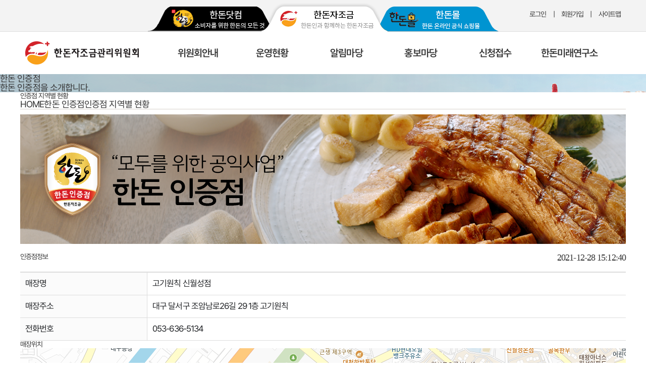

--- FILE ---
content_type: text/html; charset=UTF-8
request_url: https://handonin.han-don.com/handonin/views.php?mode=store_view&home=handon&no=L0221-002-1
body_size: 19564
content:
<!doctype html>
<html lang="ko">
<head>
<meta http-equiv="Content-Type" content="text/html; charset=euc-kr" />
<meta http-equiv="X-UA-Compatible" content="IE=edge">
<title>한돈인</title>
<meta name="description" lang="ko" content="한돈인증점 소개, 신청방법 및 뉴스정보 등 안내">
<meta property="og:type" content="website">
<meta property="og:title" content="한돈인" />
<meta property="og:site_name" content="한돈인">
<meta property="og:description" content="한돈인증점 소개, 신청방법 및 뉴스정보 등 안내" />
<meta property="og:image" content="https://handonin.han-don.com/skin/basic/renewal_v1/css/handonin/images/handonin_meta.jpg"/>
<meta property="og:url" content="//handonin.han-don.com">
<link rel="shortcut icon" href="https://handonin.han-don.com/skin/basic/renewal_v1/css/handonin/images/favicon.ico" />
<link href="https://handonin.han-don.com/skin/basic/renewal_v1/css/handonin/bootstrap-3.3.2/css/bootstrap.min.css" rel="stylesheet">
<link href="https://handonin.han-don.com/skin/basic/renewal_v1/css/handonin/bootstrap-3.3.2/css/non-responsive.css" rel="stylesheet">

<link rel="stylesheet" type="text/css" href="https://handonin.han-don.com/skin/basic/renewal_v1/css/handonin/style.css" /> <!-- 기존 한돈공통 -->
<link rel="stylesheet" type="text/css" href="https://handonin.han-don.com/skin/basic/renewal_v1/css/handonin/pt-comm.css?time=1764024089" /> <!-- 신규 추가공통 -->
<link rel="stylesheet" type="text/css" href="https://handonin.han-don.com/skin/basic/renewal_v1/css/handonin/pt-inMain.css?time=1764024089" /> <!-- 한돈인증점 메인스타일 -->
<link rel="stylesheet" type="text/css" href="https://handonin.han-don.com/skin/basic/renewal_v1/css/handonin/pt-inSub.css" /> <!-- 한돈인증점 메인스타일 -->
<link rel="stylesheet" href="https://handonin.han-don.com/skin/basic/renewal_v1/css/handonin/jquery-ui.css"><!-- jquery -->
<link rel="stylesheet" href="https://handonin.han-don.com/skin/basic/renewal_v1/css/handonin/jquery.bxslider.css"><!-- bxslider -->
<link href="https://handonin.han-don.com/skin/basic/css/contents.css?time=1764024089" rel="stylesheet">

<script type="text/javascript" src="https://handonin.han-don.com/skin/basic/renewal_v1/js/handonin/jquery-1.8.2.min.js"></script>
<script type="text/javascript" src="https://handonin.han-don.com/skin/basic/renewal_v1/js/handonin/jquery-ui.js"></script>
<script type="text/javascript" src="https://handonin.han-don.com/skin/basic/renewal_v1/js/handonin/jquery.bxslider.min.js" charset="utf-8"></script><!-- slider -->
<script type="text/javascript" src="https://handonin.han-don.com/skin/basic/renewal_v1/js/handonin/global.js"></script><!-- 공통 스크립트 -->
<script type="text/javascript" src="https://handonin.han-don.com/skin/basic/renewal_v1/js/handonin/jquery.rwdImageMaps.min.js"></script>

<script src="https://handonin.han-don.com/skin/basic/js/common.js"></script>
<script src="https://handonin.han-don.com/skin/basic/js/library.js"></script>



<!-- 230714 add bp : s -->
  <!-- common -->
  <link rel="stylesheet" href="../../new/2023/porkboard/pc/css/jquery-ui.min.css">
  <link rel="stylesheet" href="../../new/2023/porkboard/pc/css/xeicon.min.css">
  <link rel="stylesheet" href="../../new/2023/porkboard/pc/css/reset.css">
  <link rel="stylesheet" href="../../new/2023/porkboard/pc/css/common.css?ver=20240306">

  <!-- swiper -->
  <link rel="stylesheet" href="../../new/2023/porkboard/pc/css/swiper.css">

  <!-- main -->
  <link rel="stylesheet" href="../../new/2023/porkboard/pc/css/main.css">
<!-- 230714 add bp : e -->

</head>
<body>
<style>
header.pt_header{position:relative;}
header.pt_header .site {background-color:#f3f3f3; border-bottom:1px solid #ddd; padding-top:6px}
header.pt_header .site .content div {display:inline-block; margin-bottom:-1px}
header.pt_header .site .content div.userInfo {font-size:14px; padding-left:100px;}
header.pt_header .site .content div.userInfo a {margin:auto 10px auto 10px}

header.pt_header .logoWp {box-shadow: 0px 0px 10px #999;}
header.pt_header .logoWp .logo {width:91px;margin:0 auto;}
header.pt_header .logoWp .logo img {margin-top:10px;}
header.pt_header .combSch {width:210px;float:right;margin-top:-55px;}
header.pt_header .combSch button {background-color:#a88f7b}
</style>
<div class="wrap">

<!-- header :  230714 add bp : s -->
<header class="pt_header">
  <div class="site">
    <div class="content">
      <div><a href="//www.han-don.com"><img src="../../new/2023/porkboard/pc/img/common/tab01.png" alt="한돈닷컴"></a></div>
      <div><a href="//porkboard.han-don.com"><img src="../../new/2023/porkboard/pc/img/common/tab02.png" alt="한돈자조금"></a></div>
      <div><a href="https://mall.han-don.com/"><img src="../../new/2023/porkboard/pc/img/common/tab03.png" alt="한돈몰"></a>
      </div>
				<div class="userInfo">
											<a href="//mall.han-don.com/member/hdlogin.php?tabst=porkboard">로그인</a> |
						<a href="//mall.han-don.com/member/join_agreement.php?memberFl=personal&tabst=porkboard">회원가입</a> |
										<a href="/porkboard/views.php?mode=sitemap&home=member">사이트맵</a>
				</div>
    </div>
  </div>

  <div class="gnb_wrap">
    <div class="logo_wrap">
      <div class="logo"><a href="//porkboard.han-don.com"><img src="../../new/2023/porkboard/pc/img/logo/logo.png" alt="한돈자조금관리위원회"></a></div>
    </div>
    <nav class="gnb">
      <!-- ※ gnb 구동 : gnb에 fixed 붙으면 메뉴바 고정, 화면 따라다님 common_header.js 참고 -->
      <ul>
        <li>
          <a href="https://porkboard.han-don.com/porkboard/views.php?mode=sub0101&home=sub01">위원회안내</a>
          <ul>
            <li><a href="https://porkboard.han-don.com/porkboard/views.php?mode=sub0101&home=sub01">위원장 인사말</a></li>
            <li><a href="https://porkboard.han-don.com/porkboard/views.php?mode=sub0102&home=sub01">설립목적 및 연혁</a></li>
            <li><a href="https://porkboard.han-don.com/porkboard/views.php?mode=sub0103&home=sub01">조직도</a></li>
            <li><a href="https://porkboard.han-don.com/porkboard/views.php?mode=sub0107&home=sub01">임원구성</a></li>
            <li><a href="https://porkboard.han-don.com/porkboard/views.php?mode=sub0104&home=sub01">대의원회</a></li>
            <li><a href="https://porkboard.han-don.com/porkboard/views.php?mode=sub0105&home=sub01">관리위원회</a></li>
            <li><a href="https://porkboard.han-don.com/porkboard/views.php?mode=sub0106&home=sub01">위치 및 연락처</a></li>
            <li><a href="https://porkboard.han-don.com/porkboard/bbs/index.php?board=porkboard_128">위원회 발자취</a></li>
          </ul>
        </li>
        <li>
          <a href="https://porkboard.han-don.com/porkboard/views.php?mode=sub0201&home=sub02">운영현황</a>
          <ul>
            <li><a href="https://porkboard.han-don.com/porkboard/views.php?mode=sub0201&home=sub02">자조금제도란</a></li>
            <li><a href="https://porkboard.han-don.com/porkboard/views.php?mode=sub0202&home=sub02">제도실시 배경</a></li>
            <li><a href="https://porkboard.han-don.com/porkboard/views.php?mode=sub0203&home=sub02">관련법령</a></li>
            <li><a href="https://porkboard.han-don.com/porkboard/views.php?mode=sub0204&home=sub02">자조금거출방법</a></li>
            <li><a href="https://porkboard.han-don.com/porkboard/views.php?mode=sub0205&home=sub02">연도별사업추진계획</a></li>
            <li><a href="https://porkboard.han-don.com/porkboard/views.php?mode=sub0206&home=sub02">연도별사업추진내역</a></li>
            <li><a href="https://porkboard.han-don.com/porkboard/views.php?mode=sub0208&home=sub02">자조금납부현황조회</a></li>
            <li><a href="https://porkboard.han-don.com/porkboard/bbs/index.php?board=porkboard_125">연도별성과분석자료</a></li>
          </ul>
        </li>
        <li>
          <a href="https://porkboard.han-don.com/porkboard/bbs/index.php?board=porkboard_94">알림마당</a>
          <ul>
            <li><a href="https://porkboard.han-don.com/porkboard/bbs/index.php?board=porkboard_94">공지사항</a></li>
            <li><a href="https://porkboard.han-don.com/porkboard/bbs/index.php?board=porkboard_98">입찰공고</a></li>
            <li><a href="https://porkboard.han-don.com/porkboard/bbs/index.php?board=porkboard_95">보도자료</a></li>
          </ul>
        </li>
        <li>
          <a href="https://porkboard.han-don.com/porkboard/bbs/index.php?board=porkboard_103">홍보마당</a>
          <ul>
            <li><a href="https://porkboard.han-don.com/porkboard/bbs/index.php?board=porkboard_103">TV 광고</a></li>
            <li><a href="https://porkboard.han-don.com/porkboard/bbs/index.php?board=porkboard_104">라디오 광고</a></li>
            <li><a href="https://porkboard.han-don.com/porkboard/bbs/index.php?board=porkboard_print">인쇄 및 기타광고</a></li>
            <li><a href="https://porkboard.han-don.com/porkboard/bbs/index.php?board=porkboard_129">방송 프로그램</a></li>
            <li><a href="https://porkboard.han-don.com/porkboard/views.php?mode=sub0401&home=sub04&type=%EC%A2%85%ED%8E%B8">광고 편성표</a></li>
            <li><a href="https://porkboard.han-don.com/porkboard/bbs/index.php?board=porkboard_106">홍보 동영상</a></li>
            <li><a href="https://porkboard.han-don.com/porkboard/bbs/index.php?board=porkboard_119">컬러링 듣기</a></li>
          </ul>
        </li>
        <li>
          <a href="https://porkboard.han-don.com/research/index.php?mode=BI_information&type=1">신청접수</a>
          <ul>
            <li><a href="https://porkboard.han-don.com/research/index.php?mode=BI_information&type=1">한돈 BI 신청</a></li>
            <li><a href="https://porkboard.han-don.com/research/index.php?mode=BI_information&type=2">한돈 인증점 신청</a></li>
          </ul>
        </li>
        <li>
          <a href="https://porkboard.han-don.com/porkboard/bbs/index.php?board=porkboard_134">한돈미래연구소</a>
          <ul>
            <li><a href="https://porkboard.han-don.com/porkboard/bbs/index.php?board=porkboard_134">한돈도서관</a></li>
            <li><a href="https://porkboard.han-don.com/porkboard/bbs/index.php?board=porkboard_135">돼지 동향</a></li>
            <li><a href="https://porkboard.han-don.com/porkboard/bbs/index.php?board=porkboard_136">한돈리포트</a></li>
            <li><a href="https://porkboard.han-don.com/porkboard/bbs/index.php?board=porkboard_137">글로벌 이슈</a></li>
          </ul>
        </li>
      </ul>
      <div class="gnb_bg"></div>
    </nav>
  </div>
</header>
<script>
  var $gnbMenu = '.gnb > ul > li, .gnb_bg';
  $(document).on('mouseenter', $gnbMenu, function () {
    $('.gnb > ul > li > ul').stop().slideDown();
    $('.gnb_bg').stop().slideDown();
  }).on('mouseleave', $gnbMenu, function () {
    $('.gnb > ul > li > ul').stop().slideUp();
    $('.gnb_bg').stop().slideUp();
  });
  </script>

<!-- header :  230714 add bp : e -->

<style>
	.map_content.customoverlay {
		font-size: 1.04rem;
		font-family: 'handonFont600';
		background: #fff;
		padding: 5px 10px 3px;
		border-radius: 30px;
		letter-spacing: 1px;
		margin-top: 40px;
		border: 5px solid #d09500;
	}
</style>
<!-- renewal_v1 start -->
<div class="subWp">

	<div id="sub_visual">
		<div class="sub_visual_inner" style="background-image: url(https://handonin.han-don.com/skin/basic/images/porkboard/sub/porkboard_1.png?time=1764024089);">
			<div class="txt_box">
				<div class="sub_visual_tit">한돈 인증점</div>
				<p class="sub_visual_desc">한돈 인증점을 소개합니다.</p>
			</div>
		</div> <!-- 230717 J add -->
	</div>

	<div class="sub_content">
		<div class="cont pageStore">
			<div class="location">
				<h3>인증점 지역별 현황</h3>
				<div class="path">
					<span class="home">HOME</span><span>한돈 인증점</span><span class="now">인증점 지역별 현황</span>
				</div>
			</div>

			<img src="https://handonin.han-don.com/skin/basic/renewal_v1/images/handonin/handonin_top.png?time=1764024089" style="width:100%">

						<!-- -->
			<div class="board_subject bsubjectTitle">
				<!-- <div class="bsubject">인증점정보</div> -->
				<h3 class="subTitle">인증점정보 <span style="float: right; font-size: 1rem; font-family: 'handonFont300'; font-weight: normal;">2021-12-28 15:12:40</span></h3>
				<!-- <div class="board_date"></div> -->
			</div>
			<div class="view">
				<div class="caption">
					<div class="tip">
						<table  cellpadding=0 cellspacing=0>
							<tr>
								<th>매장명</th>
								<td>고기원칙 신월성점</td>
							</tr>
							<tr>
								<th>매장주소</th>
								<td>대구 달서구 조암남로26길 29 1층 고기원칙</td>
							</tr>
							<tr>
								<th>전화번호</th>
								<td>053-636-5134</td>
							</tr>
						</table>
					</div>
				</div>
			</div>

			<!-- -->
			<div class="contents mb-30">
				<!-- <div class="board_subject bsubjectLocation">
					<div class="bsubject"><i class="xi-location-arrow"></i>매장위치보기</div>
				</div> -->
				<h3 class="subTitle mb-10 mt-40">매장위치</h3>

				<div id="map" style="width:100%;height:350px;"></div>
			</div>
			
			<a href="/handonin/views.php?mode=store&home=handon" class="goList">목록가기</a>

			<!-- renewal_v1 end -->
		</div>
	</div>
</div>

<script type="text/javascript" src="//dapi.kakao.com/v2/maps/sdk.js?appkey=7c353ed7a675769c656c9aa2aaee917d"></script>

<script type="text/javascript">
	var store_lat = "35.819656618472";
	var store_lng = "128.517243707383";

	if(store_lat != "" && store_lng != ""){
		var mapContainer = document.getElementById('map'), // 지도를 표시할 div
			mapOption = {
				center: new daum.maps.LatLng(store_lat, store_lng), // 지도의 중심좌표
				level: 4 // 지도의 확대 레벨
			};

		var map = new daum.maps.Map(mapContainer, mapOption); // 지도를 생성합니다

		var imageSrc = 'https://file.han-don.com/images/marker.png', // 마커이미지의 주소입니다
			imageSize = new daum.maps.Size(40, 50), // 마커이미지의 크기입니다
			imageOption = {offset: new daum.maps.Point(20, 50)}; // 마커이미지의 옵션입니다. 마커의 좌표와 일치시킬 이미지 안에서의 좌표를 설정합니다.

		// 마커의 이미지정보를 가지고 있는 마커이미지를 생성합니다
		var markerImage = new daum.maps.MarkerImage(imageSrc, imageSize, imageOption),
			markerPosition = new daum.maps.LatLng(store_lat, store_lng); // 마커가 표시될 위치입니다

		// 마커를 생성합니다
		var marker = new daum.maps.Marker({
			position: markerPosition,
			image: markerImage // 마커이미지 설정
		});

		// 마커가 지도 위에 표시되도록 설정합니다
		marker.setMap(map);

		// 커스텀 오버레이에 표시할 컨텐츠 입니다
		// 커스텀 오버레이는 아래와 같이 사용자가 자유롭게 컨텐츠를 구성하고 이벤트를 제어할 수 있기 때문에
		// 별도의 이벤트 메소드를 제공하지 않습니다
		var content = "<div class='map_content customoverlay'>고기원칙 신월성점</div>";

		// 마커 위에 커스텀오버레이를 표시합니다
		// 마커를 중심으로 커스텀 오버레이를 표시하기위해 CSS를 이용해 위치를 설정했습니다
		var overlay = new daum.maps.CustomOverlay({
			content: content,
			map: map,
			position: marker.getPosition()
		});
	}
</script><!-- footer :  230714 add bp : s -->
<footer  class="pt_footer" id="pt_footer">
  <div class="footer_top">
    <div class="guide">
      <div class="inner">
        <div class="footer_top_tit">관계기관</div>
        <ul>
          <li><a href="https://koreapork.or.kr/" target="_blank">한돈협회</a></li>
          <li><a href="https://www.mafra.go.kr/sites/home/index.do" target="_blank">농림축산식품부</a></li>
          <li><a href="https://www.ekape.or.kr/index.do" target="_blank">축산물품질평가원</a></li>
          <li><a href="https://www.nonghyup.com/main/psniMain.do" target="_blank">농협중앙회</a></li>
        </ul>
      </div>
    </div>
  </div>
  <div class="guide">
    <div class="footer_bottom">
      <div class="footer_logo"><a href="//porkboard.han-don.com"><img src="../../new/2023/porkboard/pc/img/logo/footer_logo.png" alt="한돈"></a></div>
      <div class="footer_info_wrap">
        <ul class="terms_wrap">
          <li><a href="https://porkboard.han-don.com/porkboard/views.php?mode=sul1&home=member&tab=porkboard">개인정보처리방침</a></li>
          <li><a href="https://porkboard.han-don.com/porkboard/views.php?mode=sul2&home=member&tab=porkboard">이용약관</a></li>
        </ul>
        <ul class="info_list">
          <li class="info">
            <span class="tit">한돈자조금관리위원회 위원장 : </span>
            <span class="desc">손세희</span>
          </li>
          <li class="info">
            <span class="tit">사업자등록번호 : </span>
            <span class="desc">214-82-61922</span>
          </li>
          <li class="info">
            <span class="tit">주소 : </span>
            <span class="desc">서울특별시 서초구 서초중앙로6길 9, 제2축산회관 1층</span>
          </li>
          <li class="info">
            <span class="tit">대표번호 : </span>
            <span class="desc">02-6486-2901</span>
          </li>
          <li class="info">
            <span class="tit">FAX : </span>
            <span class="desc">02-6486-2902</span>
          </li>
        </ul>
      </div>
      <div class="footer_related_logo">
        <img src="../../new/2023/porkboard/pc/img/common/footer_related_logo.png" alt="2024 대한민국 디지털 광고 대상 수상작 로고">
      </div>
    </div>
  </div>
</footer>
<!-- footer :  230714 add bp : e -->


</div><!--// wrap -->

<!-- 230714 add bp : s -->
  <!-- common -->
  <script src="../../new/2023/porkboard/js/jquery-3.6.0.min.js"></script>
  <script src="../../new/2023/porkboard/js/jquery-ui.min.js"></script>
  <script src="../../new/2023/porkboard/js/common_header.js"></script>

  <!-- swiper -->
  <script src="../../new/2023/porkboard/js/swiper.min.js"></script>

  <!-- ajax loading -->
  <script src="../../new/2023/porkboard/js/ajax_loading.js"></script>

  <!-- main -->
  <script src="../../new/2023/porkboard/js/porkboard.js"></script>
<!-- 230714 add bp : e -->


<script language="javascript">

  (function(i,s,o,g,r,a,m){i['GoogleAnalyticsObject']=r;i[r]=i[r]||function(){
  (i[r].q=i[r].q||[]).push(arguments)},i[r].l=1*new Date();a=s.createElement(o),
  m=s.getElementsByTagName(o)[0];a.async=1;a.src=g;m.parentNode.insertBefore(a,m)
  })(window,document,'script','https://www.google-analytics.com/analytics.js','ga');

  ga('create', 'UA-72367032-9', 'auto');
  ga('send', 'pageview');

</script>
</body>
</html><iframe width="0" height="0" name="procframe" style="display:none;"></iframe>

--- FILE ---
content_type: text/css
request_url: https://handonin.han-don.com/skin/basic/renewal_v1/css/handonin/style.css
body_size: 5553
content:
/*
* 2016. 03 
*/


/* setting 초기화 
------------------------------------------------------------*/
@charset "UTF-8";
@import url(//fonts.googleapis.com/css?family=Noto+Sans);
@import url(//fonts.googleapis.com/earlyaccess/nanumgothic.css);
@font-face {
    font-family:'Noto Sans';
    font-style:normal;
    font-weight:300;
    src:local('Noto Sans Light'), local('Noto Sans Light'), local('Noto Sans Light');
    src:url(NotoSansKR-Light-subset.eot);
    src:url(NotoSansKR-Light-subset.eot?#iefix) format('embedded-opentype'),
    url(NotoSansKR-Light-subset.woff) format('woff'),
    url(NotoSansKR-Light-subset.otf) format('truetype');
}
body {font-family:'Noto Sans KR',Arial,sans-serif;padding:0;margin:0;font-size:16px;letter-spacing:-0.05em;} /*letter-spacing:-0.05em;color:#333;*/
i, cite, em, var, address, dfn {font-style:normal;}
h2{margin-top:0;}
h1,h3,h4,p{margin:0;}
ol,ul{margin:0;padding:0;list-style:none;}
a {outline:none;select-dummy:expression(this.hideFocus=true); text-decoration:none;}
a:hover{font-weight:normal;text-decoration:none;}
a.visited,a.active,a.focus {text-decoration:none;outline:none;}
.skip {font-size:0;line-height:0;position:absolute;text-indent:-5000px;top:-5000px;visibility:hidden;}
.dotum11 {font-size:0.786em;font-family:Dotum, Arial,sans-serif;}
.dotum12 {font-size:0.857em;font-size:12px;font-family:Dotum, Arial,sans-serif;}
.point {color:red;}
select, .inp_txt {border:1px solid #bbb;}

.bg_gray {background-color:#7d7d7d}
.none {display:none !important}
.block {display:block !important;}


/* 모달팝업
------------------------------------------------------------*/
.handon_layer {display:none; position:fixed; _position:absolute; top:0; left:0; width:100%; height:100%; z-index:100;}
.handon_layer .bg {position:absolute; top:0; left:0; width:100%; height:100%; background:#000; opacity:.5; filter:alpha(opacity=50);}
.handon_layer .pop-layer {display:block;}

.pop-layer {display:none; position:absolute; top:50%; left:50%; width:638px; height:auto;z-index:10;} 
.pop-layer p.ctxt {color:#666; line-height:25px;}
.pop-layer .btn-r {width:100%; text-align:right;}

a.cbtn {display:inline-block; height:25px; margin-right:5px; padding:0 14px 0; border:1px solid #304a8a; background-color:#3f5a9d; font-size:13px; color:#fff; line-height:25px;} 
a.cbtn:hover {border:1px solid #091940; background-color:#1f326a; color:#fff;}
a.ink_download {text-indent:-5000px;font-size:0;line-height:0;position:absolute;bottom:60px;left:40px;width:137px;height:33px;cursor:pointer;background:#000;
    -ms-filter:"progid:DXImageTransform.Microsoft.Alpha(Opacity=0)";
    filter:alpha(opacity=0);
    opacity:0;
}
a.ink_download2 {text-indent:-5000px;font-size:0;line-height:0;position:absolute;bottom:47px;left:190px;width:130px;height:37px;cursor:pointer;background:#000;
    -ms-filter:"progid:DXImageTransform.Microsoft.Alpha(Opacity=0)";
    filter:alpha(opacity=0);
    opacity:0;
}

/* 퀵 전체메뉴 모달팝업
------------------------------------------------------------*/
.allnav_layer {display:none; position:fixed; _position:absolute; top:0; left:0; width:100%; height:100%; z-index:100;}
.allnav_layer .bg {position:absolute; top:0; left:0; width:100%; height:100%; background:#000; opacity:.5; filter:alpha(opacity=50);}
.allnav_layer .pop-layer {display:block;width:1200px;}

.allnav_layer table {border-collapse: collapse;background:#fff}
.allnav_layer table tr th {color:#666;font-size:18px;width:200px;text-align:center;height:64px;line-height:64px;border-bottom:1px solid #eae8e7;border-right:1px solid #eae8e7}
.allnav_layer table tr td {font-size:14px;height:406px;padding-left:16px;border-right:1px solid #eae8e7;padding:15px;}
.allnav_layer table tr td>ul {position:absolute;top:80px}
.allnav_layer table tr td>ul li a {display:block;height:26px;line-height:26px;color:#666666}
.allnav_layer table tr td ul li a:hover {color:#dba51b;}
.allnav_layer table tr td ul ul.sub_all {padding-left:15px;}
.allnav_layer table tr td ul ul.sub_all li {}


/* 메인 레이어 팝업 */
#layer_popup {display:none; position:fixed; _position:absolute; top:0px; left:0px; width:100%; height:100%; z-index:9999;}
#layer_popup .bg {position:absolute; top:0px; left:0px; width:100%; height:100%; background:#000; opacity:.5; filter:alpha(opacity=50);}
#layer_popup .pop-layer {display:none; position:absolute; width: 555px; height: 218px; overflow:hidden; border:1px solid #a7a7a7;}
#layer_popup .pop-layer .pop-title {background-color:#f0ede6; height:35px; border-bottom:1px solid #a7a7a7;}
#layer_popup .pop-layer .pop-title .pop-subject {float:left; margin:8px 20px 5px 20px; font-size:15px; font-weight:bold; color:#333;}
#layer_popup .pop-layer .pop-title .pop-close {float:right; cursor:pointer; width:35px; height:35px; overflow:hidden;}
#layer_popup .pop-con {background-color:#ffffff; height:184px; position:relative;}
#layer_popup .pop-con .teach_photo {width:120px; height:145px; position:absolute; top:20px; left:20px; border:1px solid #c0c0c0;}
#layer_popup .pop-con .teach_memo {width:385px; height:145px; padding-top:20px; float:right; font-size:14px; color:#333; line-height:20px; }
#layer_popup .pop-btclose {background-color:#ffb700; color:#000; position:relative; height:25px;}
#layer_popup .pop-btclose .szCheck {margin-left:10px; margin-right:5px; position:relative; height:25px;}
#layer_popup .pop-btclose .pop-btclosetxt {padding-top:5px; color:#000; position:relative; height:25px;}


--- FILE ---
content_type: text/css
request_url: https://handonin.han-don.com/skin/basic/renewal_v1/css/handonin/pt-comm.css?time=1764024089
body_size: 14637
content:
@charset "utf-8";

/* reset */
a {color:#585858;text-decoration:none;}
a:active, a:hover, a:focus {text-decoration:none;color:#444}
address,caption,cite,code,dfn,em,var {font-style:normal;font-weight:normal;}
h1,h2,h3,h4 {font-weight:700}

/* html5�Ӽ� ���� ie8�� */
article,aside,canvas,details,figcaption,figure, footer,header,hgroup,menu,nav,section,summary {display:block;}
textarea {resize:none;}

/* IR */
.ir_wa {display:block;overflow:hidden;position:relative;z-index:-10;width:100%;height:100%} /* �߿��� �̹��� ��ü�ؽ�Ʈ�� �̹���off�ÿ��� ��ü �ؽ�Ʈ�� �����ְ��� �Ҷ� */
.ir_pm {display:block;overflow:hidden;font-size:0px;line-height:0;text-indent:-9999px} /* ���� �̹����� �ǹ��ִ� �ؽ�Ʈ�� ��ü�ؽ�Ʈ�� �����Ҷ� */
.blind {display:block;overflow:hidden;position:absolute;top:-1000em;left:0} /* ��ü�ؽ�Ʈ�� �ƴ� ���ټ��� ���� �����ؽ�Ʈ�� �����Ҷ� */

/* ������
*--------------------------- */
h1 {font-size:20px}
h2 {font-size:16px}
h3 {font-size:14px}
h4 {font-size:12px}

button {border:0;background-color:transparent;}
.bar {color:#cecece}

/* �۾��÷� */
.cYell {color:#e0aa00}

/* ���� */
.fl {float:left;}
.fr {float:right}

/* ������ */
/* �� �� �ڸ��� */ 
.ellipsis {text-overflow:ellipsis;white-space:nowrap;word-wrap:normal;overflow:hidden;}

/* ���� �� �ڸ��� */ 
.ellipsis2 {
	display:inline-block;overflow:hidden;text-overflow:ellipsis;
	/* ���� �� �ڸ��� �߰� ��Ÿ�� */ 
	display:-webkit-box;white-space:normal;text-align:left;word-wrap:break-word;-webkit-box-orient:vertical;
	-webkit-line-clamp:3; /* 3�� */
}


/* ������ */
.ico:before{display:inline-block;content:'';background-image:url(../../images/handonin/common/ico_com.png);background-repeat:no-repeat;vertical-align:middle}
.ico.play:before{width:27px;height:27px;background-position:0 0;} /* playbtn */
.ico.play:before {background-position:0 0;width:27px;height:27px;} /* playbtn */
.ico.map:before {background-position:0 -40px;width:16px;height:16px;} /* map */
.ico.phone:before {background-position:-19px -40px;width:16px;height:16px;} /* �����ȭ */
.ico.sch:before{width:20px;height:20px;background-position:0 -57px;vertical-align:middle;} /* search */
.ico.qmenu:before{width:24px;height:18px;background-position:-75px 0;} /* ���޴� */
.ico.more:before{width:21px;height:21px;background-position:-19px -58px;} /* more */
.ico.film:before{width:12px;height:6px;background-position:0px -79px;} /* �����ʸ�ī�޶� */
.ico.doc:before{width:10px;height:13px;background-position:-14px -79px;} /* ���� */
.ico.gift:before{width:11;height:11;background-position:-26px -79px;} /* ���� */

.i_new{display:inline-block;background-image:url(../../images/handonin/common/ico_new.png);background-repeat:no-repeat;width:16px;height:16px;}
.i_view{display:inline-block;background-image:url(../../images/handonin/common/ico_view.png);background-repeat:no-repeat;width:51px;height:19px;}
.i_trp{display:inline-block;background-image:url(../../images/handonin/main/ico_trp.png);background-repeat:no-repeat;width:64px;height:64px;}
.i_pig{display:inline-block;background-image:url(../../images/handonin/main/ico_pig.png);background-repeat:no-repeat;width:64px;height:64px;}
.i_phon{display:inline-block;background-image:url(../../images/handonin/main/ico_phon.png);background-repeat:no-repeat;width:28px;height:42px;}


.sns:before{display:inline-block;content:'';background-image:url(../../images/handonin/common/ico_sns.png);background-repeat:no-repeat;vertical-align:middle;margin-right:5px;}
.sns.fac:before {width:36px;height:36px;background-position:0 0} /* ���̽��� */
.sns.youtu:before {width:36px;height:36px;background-position:-36px 0} /* ������ */
.sns.insta:before {width:36px;height:36px;background-position:-72px 0} /* �ν�Ÿ */
.sns.naver:before {width:36px;height:36px;background-position:-108px 0} /* 네이버*/

.arr:before{display:inline-block;content:'';background-image:url(../../images/handonin/common/ico_bic_arr.png);background-repeat:no-repeat;vertical-align:middle;margin-right:5px;}
.arr.lf:before {width:20px;height:35px;background-position:-20px 0} /* left */
.arr.rig:before {width:20px;height:35px;background-position:0 0} /* right */

/* �̹����ڽ� */
.imgBox {width:100%;height:100%;margin:0 auto;text-align:center;}
.imgBox.ct {border:1px solid #eee;border-radius:100%;width:79px;height:66px}
.imgBox.ct img {border-radius:100%;display:bolck;}
.imgBox img {display:block;width:100%;height:100%;}

/*video*/
.video{position:relative;}
.video:before{position:absolute;top:50%;left:0px;right:0;display:block;margin:-15px auto 0;content:'';/*background-image:url(../../images/handonin/common/btn_play.png);background-repeat:no-repeat;width:28px;height:37px;*/}
.video img{display:block;width:100%;height:100%;}

.s_tit {font-size:14px;color:#7d7d7d}
.date {font-size:12px;color:#7d7d7d;}
.s_txt {font-size:9px;color:#7d7d7d}

/* ����� */
.thumbWp {}
.list_thumb {overflow:hidden;border:1px solid #dcdcdc}
.list_thumb li {float:left;width:132px;padding-right:20px}
.list_thumb .link_thumbtn_gnbb {display:block;}
.list_thumb .thumb_img {display:block}
.list_thumb .cont_info {padding:12px;}
.list_thumb .link {font-weight:bold;}
.list_thumb .title {display:block;font-size:16px;line-height:16px;color:#333;width:210px;}
.list_thumb .txt_desc {display:block;margin-top:8px;font-size:12px;line-height:14px;color:#777}
.list_thumb .txt_time {display:block;margin-top:20px;font-size:11px;line-height:13px;color:#ccc}

/* ��� ����Ʈ�ΰ� �÷� */
.logo:before {display:inline-block;content:'';background-image:url(../../images/handonin/common/ico_logo.png);background-repeat:no-repeat;vertical-align:middle;margin-right:5px;}
.logo.han:before {width:50px;height:41px;background-position:0 0} /* �ѵ����� */
.logo.pork:before {width:36px;height:33px;background-position:-53px 0} /* ������ */
.logo.in:before {width:40px;height:52px;background-position:-94px 0} /* ������ */
.logo.mall:before {width:62px;height:33px;background-position:-137px 0} /* �ѵ��� */

/* ��� ����Ʈ�ΰ� ��� */
.logoB:before {display:inline-block;content:'';background-image:url(../../images/handonin/common/ico_logo_b.png);background-repeat:no-repeat;vertical-align:middle;margin-right:5px;}
.logoB.han:before {width:50px;height:41px;background-position:0 0} /* �ѵ����� */
.logoB.pork:before {width:36px;height:33px;background-position:-53px 0} /* ������ */
.logoB.in:before {width:40px;height:52px;background-position:-94px 0} /* ������ */
.logoB.mall:before {width:62px;height:33px;background-position:-137px 0} /* �ѵ��� */

/*search*/
.combSch{margin:0 12px;}
.combSch input{padding:0 10px;width:80%;height:40px;line-height:40px;background-color:#eeeeee;border:0;-webkit-box-sizing:border-box;-moz-box-sizing:border-box;box-sizing:border-box;}
.combSch button {background-color:#a88f7b;}
.combSch .basic {float:right;width:20%;height:40px;color:#fff;}
.combSch .ico{float:right;width:20%;height:40px;}

/* �����̵� */
.sliderWp .txt {padding:20px 0;}
#visual_slide { width:100%;height:auto;position:relative;} 
#visual_slide .bx-wrapper {border:0;background:transparent;margin-bottom:0;box-shadow:none}
#visual_slide ul { position:relative;width:100%;height:auto;overflow:hidden;margin:0px;padding:0px;}
#visual_slide ul li { position:relative;list-style-type:none;float:left;height:auto;width:100%;margin:0px auto;text-align:center;}
#visual_slide .bx-pager{position:absolute;left:0;right:0px;bottom:0px;}
#visual_slide .bx-pager .bx-pager-item a{display:inline-block;*display:inline;*zoom:1;width:12px;height:12px;border-radius:100%;background-color:#b0b0b0;overflow:hidden;text-indent:-3000px}
#visual_slide .bx-pager .bx-pager-item a.active{width:12px;height:12px;border-radius:100%;background-color:#e0aa00}
#visual_slide .bx-pager .bx-pager-item a.hover{width:12px;height:12px;border-radius:100%;background-color:#e0aa00}
#visual_slide.selectBox .selectArea .opt:after .bx-controls-auto{ display:none;position:absolute;right:50px;bottom:15px;margin-bottom:456px;z-index:200;}
#visual_slide .bx-controls-direction {display:none;}
#visual_slide .bx-wrapper .bx-controls-direction a {width:15px;height:25px;}
#visual_slide .bx-wrapper .bx-prev {background:url(../../images/handonin/common/controls.png) no-repeat 0 -65px;}
#visual_slide .bx-wrapper .bx-next {background:url(../../images/handonin/common/controls.png) no-repeat -17px -65px;}
#visual_slide .bx-controls-auto .bx-controls-auto-item{ display:inline-block;*display:inline;*zoom:1;}
#visual_slide .bx-controls-auto .bx-controls-auto-item a.bx-start{ display:inline-block;*display:inline;*zoom:1;width:6px;height:12px;background-image:url(../../images/handonin/main/play.png);background-position:0 0;background-repeat:no-repeat;overflow:hidden;text-indent:-3000px;}
#visual_slide .bx-controls-auto .bx-controls-auto-item a.bx-start.active{ display:none;background-image:url(../../images/handonin/main/play.png);}
#visual_slide .bx-controls-auto .bx-controls-auto-item a.bx-stop{ display:inline-block;*display:inline;*zoom:1;width:6px;height:12px;background-image:url(../../images/handonin/main/stop.png);background-position:0 0;background-repeat:no-repeat;overflow:hidden;text-indent:-3000px;}
#visual_slide .bx-controls-auto .bx-controls-auto-item a.bx-stop.active{ display:none;background-image:url(../../images/handonin/main/stop.png);}

/* scroll */
::-webkit-scrollbar {width:5px;}
::-webkit-scrollbar-track {-webkit-box-shadow:inset 0 0 6px rgba(0,0,0,0.3);border-radius:10px;} 
::-webkit-scrollbar-thumb {border-radius:0px;-webkit-box-shadow:inset 0 0 6px rgba(0,0,0,0.5);}

/*selectbox*/
.selectWp{position:relative;width:250px;height:59px;display:inline-block;}
.selectWp select{display:none;}
.selectWp .selectArea{width:100%;margin:0;border-right:1px solid #d8d2cd;position:absolute;top:0;left:0;}
.selectWp .selectArea:hover{}
.selectWp .selectArea .opt{display:block;height:59px;line-height:59px;padding:0 0 0 10px;color:#545454;text-align:left;}
.selectWp .selectArea .opt:before{position:absolute;top:25px;right:12px;display:inline-block;content:'';width:8px;height:8px;border-left:1px solid #545454;border-bottom:1px solid #545454;transform:rotate(-45deg);}
.selectWp .selectArea .opt.on:before{transform:rotate(135deg);}
.selectWp .selectArea .opt:after{display:block;width:34px;height:59px;float:right;content:'';-webkit-box-sizing:border-box;-moz-box-sizing:border-box;box-sizing:border-box;}
.selectWp .selectArea ul{display:none;border-top:0;overflow:auto;max-height:188px;-webkit-box-sizing:border-box;-moz-box-sizing:border-box;box-sizing:border-box;background-color:#fff;}
.selectWp .selectArea li{width:100%;height:30px;line-height:30px;padding:0 10px;text-align:left;cursor:pointer}
.selectWp .selectArea li:hover{background:#ffc021;}


/* header */
/*header.pt_header{position:relative;}
header.pt_header .site {background-color:#f1eae4}
header.pt_header .site ul {overflow:hidden;widthL:100%}
header.pt_header .site li {width:20%;float:left;border:1px solid #d8d2cd;padding:15px;height:64px;}
header.pt_header .site li.on {border-bottom-color:#fff;background-color:#fff;}
header.pt_header .site li:hover .logoB:before,
header.pt_header .site li.on .logoB:before {display:inline-block;content:'';background-image:url(../../images/handonin/common/ico_logo.png);background-repeat:no-repeat;vertical-align:middle;margin-right:5px;}
header.pt_header .site li.in {padding:5px 15px;}
header.pt_header .site li.in .cont_info{padding-top:8px}
header.pt_header .site .thumbWp .logoB {display:inline-block;vertical-align:top;margin-right:5px;}
header.pt_header .site .thumbWp .cont_info {display:inline-block;text-align:center}
header.pt_header .site .thumbWp .cont_info .siteNm {}
header.pt_header .site li.last {background-color:#dfdad5}
header.pt_header .site ol.nav {width:100%;overflow:hidden;margin-top:10px;}
header.pt_header .site ol.nav li {border:0;width:50%;padding:0;text-align:center;height:16px;line-height:16px;}
header.pt_header .site ol.nav li a {display:block;border-right:1px solid #c9c1ba;font-size:14px;color:#777;font-weight:bold;padding:0}
header.pt_header .site ol.nav li a:hover {background-color:transparent;color:#504f4f;}
header.pt_header .site ol.nav li.last a {border-right:0;padding:0 5px;}*/


/* header */
/*header.pt_header .logoWp .logo {width:91px;margin:0 auto;}
header.pt_header .logoWp .logo img {margin-top:-10px;}
header.pt_header .combSch {width:210px;float:right;margin-top:-55px;}
header.pt_header .combSch button {background-color:#a88f7b}*/


/* footer */
.fico:before {display:block;content:'';background-image:url(../../images/handonin/common/f_ico_info.png);background-repeat:no-repeat;vertical-align:middle;}
.fico.f1:before {width:32px;height:32px;background-position:0px 0}
.fico.f2:before {width:32px;height:32px;background-position:-32px 0}

footer.pt_footer{width:100%;height:185px;z-index:1;border-top:1px solid #c6d1dc;background-color:#fff;padding:30px 0 25px;color:#7e7e7e}
footer.pt_footer .bar {margin:0 10px}
footer.pt_footer .f_list li {float:left;}
footer.pt_footer .f_list li:nth-child(1) {width:20%;}
footer.pt_footer .f_list li:nth-child(2) {width:60%}
footer.pt_footer .f_list li:nth-child(3) {width:20%;}
footer.pt_footer .f_list li:last-child {text-align:right}
footer.pt_footer .f_share {margin-bottom:12px;margin-top:30px;}
footer.pt_footer .f_catch a {font-size:12px;color:#777;border-right:1px solid #dcdcdc;padding:0 6px;}
footer.pt_footer .f_catch a.last {border-right:0}
footer.pt_footer .addr {text-align:center;font-size:12px;}
footer.pt_footer .addr img {margin-bottom:22px;}
footer.pt_footer .f_link {width:100%;display:inline-block;border-left:1px solid #dcdcdc;margin-top:30px;}
footer.pt_footer .f_link div {width:50%;float:left;text-align:center}
footer.pt_footer .f_link div a{font-size:12px;}
footer.pt_footer .f_link div a span {width:32px;margin:0 auto;display:block;margin-bottom:10px;}


--- FILE ---
content_type: text/css
request_url: https://handonin.han-don.com/skin/basic/renewal_v1/css/handonin/pt-inMain.css?time=1764024089
body_size: 11975
content:
@charset "euc-kr";
/* Ł??[?
*--------------------------- */
.wrap{min-width:320px;margin:0 auto;}
.content {width:1200px;margin:0 auto;}

/* header */
header.pt_header .logoWp {height:100px;}
header.pt_header .logoWp .logo {width:91px;margin:0 auto;}
header.pt_header .logoWp .logo img {margin-top:0;}
header.pt_header .combSch {width:303px;float:right;margin-top:-57px;}
header.pt_header .combSch button {background-color:#a88f7b}

nav.pt_nav {border-top:4px solid #fb9d19;border-bottom:1px solid #dcdcdc;height:64px;}
nav.pt_nav .row {margin-right:-10px;margin-left:-10px;}
nav.pt_nav .gnb {overflow:hidden;display:inline-block}
nav.pt_nav .gnb li {float:left;border-left:1px solid #dcdcdc}
nav.pt_nav .gnb li:last-child {border-right:1px solid #dcdcdc}
nav.pt_nav .gnb li a {display:block;padding:18px 27px;font-weight:700;color:#555555;text-align:center;width:150px}
nav.pt_nav .q_menu {width:60px;height:58px;line-height:60px;text-align:center;vertical-align:middle;float:right;border-left:1px solid #d8d2cd;border-right:1px solid #d8d2cd;cursor:pointer}
nav.pt_nav .sub_menu {
    display:none;
    position: absolute;
    top:228px;
    left: 0;
    width: 100%;
    height: 220px;
    background: #fff;
    z-index: 999999;
	padding-top:15px;
    border-bottom: 3px solid #d8d2cd;
    border-left:1px solid #ddd;
    border-right:1px solid #ddd;
}
nav.pt_nav .sub_menu ul {float:left;}
nav.pt_nav .sub_menu ul li {height:23px;line-height: 23px;padding-left:10px}
nav.pt_nav .sub_menu ul li a {font-size:14px;color:#696969;display:block;}
nav.pt_nav .sub_menu ul li a:hover {color:#e2921a}
nav.pt_nav .sub_menu ul li a {width:150px}


nav.pt_nav .gnb li.menu01 a,
nav.pt_nav .sub_menu ul.sub01 {width:150px}
nav.pt_nav .gnb li.menu02 a,
nav.pt_nav .sub_menu ul.sub02 {width:170px}
nav.pt_nav .gnb li.menu03 a,
nav.pt_nav .sub_menu ul.sub03 {width:150px}

#main_li:before {display:inline-block;content:'·';margin-left:15px;
    position: absolute;
    bottom: 15px;}
#main_a {position:absolute; bottom:10px;font-size: 12px;
    width: 250px;
    display: block;
    margin-bottom: 5px;
    text-overflow: ellipsis;
    white-space: nowrap;
    word-wrap: normal;
    overflow: hidden;
	padding-left:10px;
    word-break: break-all;
	padding-left:25px;}

.thumbwp_l img {
    display: block;
    width: 100%;
    height: 100%;
}

.thumbwp_r img {
    display: block;
    width: 100%;
    height: 100%;
}
/* ?N */
section {clear: both;}
.cntWp {border:1px solid #d2c2aa;}

.mainWp {background-color:#fff0db;}
.mainWp section {display:block;padding-top: 10px;}
.mainWp section h3 {border-bottom:1px solid #f7eadf;padding:20px}
.mainWp section h3 .more {display:inline-block;float:right}
.mainWp .cntWp {background-color:#fff}
.mainWp .content {padding:20px 0 40px;overflow:hidden;}
.mainWp .row {margin-right:-10px;margin-left:-10px;}
.mainWp .row15 {margin-right:-15px;margin-left:-15px;}
.mainWp #slider01 {}
.mainWp #slider01 .bx-wrapper {border:0;box-shadow:none;margin-bottom:0}
.mainWp #slider01 .bx-viewport {height:561px !important;}
.mainWp #slider01 .bx-viewport .imgBox {height:561px}
.mainWp #slider01 .bx-controls {display:block;}
.mainWp #slider01 .bx-pager {bottom:10px;}
.mainWp .banner {width:590px;height:130px;margin-top:10px}
.mainWp .banner img {display:block;width:100%;height:100%;}

/* map */
.mainWp .map {height:564px;}
.mainWp .map .wp {padding:10px 12px 15px;overflow:hidden}
.mainWp .map .selectBox {float:left;margin:0 5px;}
.mainWp .map select {font-size:12px;padding:3px 0}
.mainWp .map .sel02 select{width:168px}
.mainWp .slogan {padding:0 12px 15px;overflow:hidden}
.mainWp .slogan h2,.mainWp .slogan h3,.mainWp .slogan h4 {font-weight:normal;padding:0px;color:#737373;border:0;line-height:16px}
.mainWp .slogan h3 {margin-bottom:15px;padding-left:10px}
.mainWp .slogan h3 span {margin-left:-7px}
.mainWp .slogan h2 {border-top:1px solid #ebebeb;padding-top:15px}
.mainWp .slogan h2 strong {color:#cb8f4e}
.mainWp .slogan h4 {border:1px solid #ebebeb;border-radius:3px;text-align:center;padding:5px 0;background:rgba(241,234,228,0.5)}
.hanMap .selectBox {float:left}
.hanMap .selectBox select {font-size:12px}
.mainWp .mapWp {/* height:457px; */overflow-y:auto;padding:0 15px;margin:15px 0}
.hanMap .mapWp .top_leftcon {background-color:#e8e8e8;padding:15px 0;text-align:center}
.hanMap ul.list li:before {display:inline-block;content:'?';margin-right:5px;vertical-align: top;}
.hanMap ul.list li .i_new {float:right;margin-top:-16px;margin-right:-25px;}
.hanMap .mapList {margin-top:15px;font-size:14px;}
.hanMap .map_link {display:inline-block;float:right}

.mainWp .talk {position:relative;height:310px;}
.mainWp .talk .imgBox {width:100%;height:200px;padding:15px}
.mainWp .talk .imgBox .evenImg {width:258px;height:100%;}
.mainWp .talk .txt {font-size:14px;color:#737373;padding:0 15px;}
.mainWp .talk .txt strong {font-size:12px;width:250px;display:block;margin-bottom:5px;text-overflow:ellipsis;white-space:nowrap;word-wrap:normal;overflow:hidden;}
.mainWp .talk .txt .ellipsis2 {width:250px;height:40px;line-height:1.4;}

.mainWp .event {position:relative;height:365px;}
.mainWp .event h3 {border-bottom:1px solid #f7eadf}
.mainWp .event .sliderWp.wp02 {margin:15px;}
.mainWp .event .sliderWp.wp02 .bx-wrapper {border:0;box-shadow:none;margin-bottom:0}
.mainWp .event .sliderWp.wp02 .bx-viewport .imgBox {height:210px;}
.mainWp .event .sliderWp.wp02 .bx-controls {display:block;}
.mainWp .event .sliderWp.wp02 .bx-pager {bottom:10px;}
.mainWp .event .sliderWp.wp02 .txt {color:#595959;letter-spacing:-1px;text-align:left;}
.mainWp .event .sliderWp.wp02 .txt .title {font-weight:bold;margin-bottom:7px;}

.mainWp .tabWp .ui-tabs.ui-widget-content {border:0;margin-bottom:15px;border-radius:0;padding:0}
.mainWp .tabWp .ui-tabs .ui-tabs-nav{padding:0;border-radius:0;margin-bottom:15px;background:#f7f7f7;border:0;border-bottom:1px solid #ebebeb; width:100%;}
.mainWp .tabWp .ui-widget-header{overflow:hidden;border-color:#f7eadf;background:transparent;padding:0;margin-bottom:15px;border-top:0;border-radius:0}
.mainWp .tabWp .ui-widget-header .ui-state-default{border-right:0;border-left:0;border-top:0;background:#f7f7f7;}
.mainWp .tabWp .ui-widget-header .ui-state-default a {color:#646464;padding:.5em 0;text-align:center;width:100%;height:54px;line-height:42px;font-size:14px;font-weight:bold;display:block;border-right:1px solid #ebebeb}
.mainWp .tabWp .ui-widget-header .ui-corner-top {border-radius:0; width:50%;}
.mainWp .tabWp .ui-widget-header li {width:115px;padding:0 !important;margin:0 !important;float:left;border-right:1px solid #ebebeb;}
.mainWp .tabWp .ui-widget-header .ui-tabs-active {border:0;background:#fff;}
.mainWp .tabWp .ui-widget-header .ui-tabs-active a {color:#000;border-right:1px solid #ebebeb}
.mainWp .tabWp .ui-state-active a,
.mainWp .tabWp .ui-state-active a:link{color:#000}
.mainWp .tabWp .ui-tabs-panel {padding:0 !important}

.mainWp .board {position:relative;height:244px;margin-bottom:10px;}
.mainWp .board h3 {border-bottom:1px solid #f7eadf}
.mainWp .board ul.list {margin:15px 15px 0;}
.mainWp .board ul.list li {padding-right:25px;text-overflow:ellipsis;white-space:nowrap;word-wrap:normal;overflow:hidden;height:27px;}
.mainWp .board ul.list li a {font-size:14px;}
.mainWp .board ul.list li:before {display:inline-block;content:'·';margin-right:12px;vertical-align: top;}
.mainWp .board ul.list li .i_new {float:right;margin-top:-16px;margin-right:-25px;}
.mainWp .board ul.list li a {font-size:14px;}
.mainWp .board ul.list.board2 {margin:25px 15px 0;}
.mainWp .board ul.list.board2 li {padding-right:30px;text-overflow:ellipsis;white-space:nowrap;word-wrap:normal;overflow:hidden;height:27px;}
.mainWp .board ul.list.board2 li:before {display:inline-block;content:'·';margin-right:12px;vertical-align: top;}
.mainWp .board ul.list.board2 li .i_view {float:right;margin-top:-21px;margin-right:-55px;}

.mainWp .videoWp {position:relative;height:244px;margin-bottom:10px;}
.mainWp .videoWp .video {padding:15px;height:188px;}

.mainWp .s_banner {position:relative;padding:20px 10px;height:111px;}
.mainWp .s_banner .thumb_img {display:inline-block}
.mainWp .s_banner .thumb_img .i_phon {margin:15px 0 0 10px;}
.mainWp .s_banner .cont_info {display:inline-block;position:absolute;top:0;margin-top:27px;padding-left:10px;}
.mainWp .s_banner .cont_info h2 {margin-bottom:5px;}
.mainWp .s_banner .cont_info .tel {font-size:30px}
.mainWp .s_banner .arr {display:block;float:right;margin-top:15px;}
.mainWp .s_banner .s_txt {font-size:12px;}

.s_banner2{position:relative;padding:1%;height:111px;}
.thumbwp_l{width:49.5%;float:left;height:100%;}
.thumbwp_r{width:49.5%;float:left;height:100%;margin-left:1%;}

.mainWp .cash {position:relative;height:365px;}
.mainWp .cash h3 {border-bottom:1px solid #f7eadf}
.mainWp .cash .cashCnt {padding:15px;}
.mainWp .cash .cashCnt img {height:130px}

.mainWp .main_area {padding:15px 0;}
.mainWp .main_area ul {overflow:hidden;}
.mainWp .main_area li {width:20%;height:210px;float:left;padding:20px 15px;border-right:1px dotted #b5b5b5}
.mainWp .main_area li.last {border-right:0}
.mainWp .main_area .info_txt{vertical-align:middle}
.mainWp .main_area .info_txt .ico{display:inline-block;width:25px;height:25px;border-radius:100%;background-color:#e0aa00;text-align:center;vertical-align:top;margin-top:8px}
.mainWp .main_area .info_txt p{display:inline-block;margin-left:10px;letter-spacing:-1px;font-size:14px}
.mainWp .main_area .imgBox {margin-top:25px}
.mainWp .main_area .imgBox img{width:70%;height:auto;margin:10px auto 0;}
.mainWp .main_area .img03 {margin-top:0}
.mainWp .main_area .img03 img{width:50%}


.mainWp .ebook {position:relative;height:365px;}
.mainWp .ebook h3 {border-bottom:1px solid #f7eadf}
.mainWp .ebook .sliderWp {margin-top:30px}
.mainWp .ebook #slider03 .bx-controls-direction {display:block}
.mainWp .ebook #slider03 .imgBox {width:146px;height:200px;margin:0 auto}
.mainWp .ebook .bx-wrapper .bx-controls-direction a {margin-top:-45px}

.mainWp .share {padding:20px 10px;overflow:hidden;}
.mainWp .share h3 {margin-bottom:12px;padding:0 0 10px}
.mainWp .share img {height:198px}
.mainWp .share ul.sns_list {overflow:hidden}
.mainWp .share ul.sns_list li {width:50%;float:left;}
.mainWp .share ul.sns_list li:nth-child(1) {padding-right:5px}
.mainWp .share ul.sns_list li:nth-child(1) .imgBox {text-align:left}
.mainWp .share ul.sns_list li:nth-child(2) {padding-left:5px}
.mainWp .share ul.sns_list li:nth-child(2) .imgBox {text-align:right;}


/* footer */
.fico:before {display:block; content:'';background-image:url(../../images/handonin/common/f_ico_info.png);background-repeat:no-repeat; vertical-align: middle;}
.fico.f1:before {width:32px;height:32px;background-position:-32px 0}
.fico.f2:before {width:32px;height:32px;background-position:-64px 0}
.fico.f3:before {width:38px;height:32px;background-position:6px 0}

footer{width:100%;height:185px;z-index:1;border-top:1px solid #c6d1dc;background-color:#fff;padding:30px 0 25px;color:#7e7e7e}
footer .bar {margin:0 10px}
footer .f_list {}
footer .f_list li {float:left;}
footer .f_list li:nth-child(1) {width:25%;}
footer .f_list li:nth-child(2) {width:55%}
footer .f_list li:nth-child(3) {width:20%;}
footer .f_list li:last-child {text-align:right}
footer .f_share {margin-bottom:12px}
footer .f_catch a {font-size:12px;color:#777;border-right:1px solid #dcdcdc;padding:0 6px;}
footer .f_catch a.last {border-right:0}
footer .addr {text-align:center;font-size:12px;}
footer .addr img {margin-bottom:15px;}
footer .f_link {display:inline-block}
footer .f_link div {float:left;text-align:center}
footer .f_link div a{font-size:12px;}
footer .f_link div a span {width:32px;margin:0 auto;display:block;margin-bottom:10px;}

--- FILE ---
content_type: text/css
request_url: https://handonin.han-don.com/skin/basic/renewal_v1/css/handonin/pt-inSub.css
body_size: 9263
content:
@charset "euc-kr";

/* SUB 컨텐츠작업
*--------------------------- */

.wrap {
    min-width: 1200px;
    margin: 0 auto;
}

.content {
    width: 1200px;
    margin: 0 auto;
}

.sub_content {
    width: 1200px;
    margin: 0 auto;
}


/* header */

header.pt_header {
    height: auto
}

header.pt_header .logoWp.sub .logo {
    margin: 0
}

header.pt_header .logoWp.sub .combSch button {
    background-color: #a88f7b
}

nav.pt_nav.sub {
    width: 65%;
    height: 70px;
    position: relative;
    left: 90px;
    margin-top: -58px;
}

nav.pt_nav.sub .row {
    margin-right: -10px;
    margin-left: -10px;
}

nav.pt_nav.sub .gnb {
    overflow: hidden;
    display: inline-block
}

nav.pt_nav.sub .gnb li {
    float: left;
}

nav.pt_nav.sub .gnb li a {
    display: block;
    padding: 15px 20px;
    font-weight: 700;
    color: #555555;
    text-align: left
}

nav.pt_nav.sub .q_menu {
    width: 60px;
    height: 58px;
    line-height: 64px;
    text-align: center;
    vertical-align: middle;
    float: right;
    border-left: 1px solid #d8d2cd;
    border-right: 1px solid #d8d2cd;
}

.logoWp.sub .sub_menu {
    display: none;
    position: absolute;
    top: 164px;
    left: 0;
    width: 100%;
    min-height: 200px;
    background: #fff;
    z-index: 999999;
    padding-top: 25px;
    border-top: 1px solid #d8d2cd;
    border-bottom: 3px solid #d8d2cd;
    border-left: 1px solid #ddd;
    border-right: 1px solid #ddd;
}

.logoWp.sub .sub_menu li.sub_menuT {
    margin-bottom: 10px;
}

.logoWp.sub .sub_menu li.sub_menuT strong {
    display: inline-block;
    background: rgba(241, 234, 228, 0.5);
    width: 100%;
    margin-left: -10px;
    padding-left: 10px;
}

.logoWp.sub .sub_menu ul {
    float: left;
    width: 150px
}

.logoWp.sub .sub_menu ul li {
    height: 23px;
    line-height: 23px;
    padding-left: 10px
}

.logoWp.sub .sub_menu ul li a {
    font-size: 14px;
    color: #696969;
    padding-right: 20px;
    text-align: left
}

.logoWp.sub .sub_menu ul li a:hover {
    color: #ad886a
}

.logoWp.sub .sub_menu ul li:first-child {
    margin-bottom: 5px
}

.logoWp.sub .sub_menu .content {
    padding-left: 100px
}

nav.pt_nav.sub .sub_menu ul.sub02,
nav.pt_nav.sub .sub_menu ul.sub05,
nav.pt_nav.sub .sub_menu ul.sub06 {
    width: 110px
}

section {
    clear: both;
}

.subWp {
    position: relative;
}

.sub_hd {
    position: relative;
}

.sub_bg {
    height: 200px;
    width: 100%;
    background-size: cover;
    background-color: #41352f;
}

.bg01 {
    height: 200px;
    background: url(../images/sub/s_bg01.jpg) no-repeat center;
}

.txt {
    color: #fff;
    font-size: 14px;
    /*position: absolute;*/
    bottom: 0;
    margin-bottom: 30px
}


/* 브레드크럼 */

.path {
    position: relative;
    border-bottom: 1px solid #d8d2cd
}

.path_list {
    height: 60px;
}

.path_list li {
    float: left;
    height: 60px;
    line-height: 60px;
    padding: 0;
    text-align: center;
}

.path_list li a {
    font-weight: bold;
}

.path_list li.active {
    background-color: #ffc021;
    padding: 0 60px;
}

.path_list li.active a {
    color: #fff;
}

.path_list li.path2 {
    border-right: 0
}

.path_list li.path3 {
    border-left: 0;
    margin-left: -1px;
}

.fl {
    float: left;
}


/* 컨텐츠 검색 */

.sub_sch {
    overflow: hidden;
}

.sub_sch .line-choice {
    float: right;
    position: relative;
    z-index: 90;
    overflow: hidden;
    margin: 0px 0px 20px 0px;
}

.sub_sch select[name='keyfield'] {
    float: left;
    padding: 0 10px;
    width: 130px;
    height: 30px;
    line-height: 30px;
    background-color: #eeeeee;
    border: 0;
    -webkit-box-sizing: border-box;
    -moz-box-sizing: border-box;
    box-sizing: border-box;
}

.sub_sch .combSch {
    width: 303px;
    float: left;
}

.sub_sch .combSch input,
.sub_sch .combSch .basic,
.sub_sch .lineview {
    height: 30px;
    line-height: 30px;
    padding: 0 10px;
}


/* 서브컨텐츠 타이틀 */

.sub_title {
    font-size: 40px;
    text-align: center;
    margin: 25px 0
}

.subWp .cont {
    min-height: 300px;
}

.thumb .imgList {
    height: 185px;
    position: relative;
    border: 1px solid #cacaca;
}

.thumb .thumb_img {
    display: inline-block;
    max-width: 100%;
    width: 279px;
    float: left;
}

.thumb .thumb_img img {
    max-width: 100%;
    width: 279px;
    height: 185px;
    border-bottom: 1px solid #a7a7a7;
    border-right: 1px solid #a7a7a7;
}

.thumb .cont_info {
    position: relative;
    width: 599px;
    height: 185px;
    float: left;
    text-align: left;
}

.thumb .cont_info .tit_teach {
    font-weight: bold;
    padding-bottom: 30px;
    font-size: 18px;
    color: #212326;
    margin-bottom: 10px;
    line-height: 23px;
    letter-spacing: -1px;
    padding: 35px 0px 0px 35px;
}

.thumb .cont_info .tit_memo {
    color: #707070;
    font-size: 15px;
    padding-left: 35px;
}

.thumb .cont_info .link_show {
    position: absolute;
    bottom: 20px;
    left: 35px;
    display: block;
    width: 200px;
    height: 35px;
    line-height: 35px;
    border: 1px solid #a7a7a7;
    text-align: center;
}


/* 탭 */

.hd2 ul li {
    width: 50%
}

.hd3 ul li {
    width: 33.3%
}

.hd4 ul li {
    width: 25%
}

.hd5 ul li {
    width: 20%
}

.hd6 ul li {
    width: 16.6%
}

.hd7 ul li {
    width: 14.2%
}

.hd8 ul li {
    width: 12.5%
}

.hd9 ul li {
    width: 11.11%
}

.hd10 ul li {
    width: 10%
}

.hd11 ul li {
    width: 9.09%
}

.hd12 ul li {
    width: 8.33%
}

.hd13 ul li {
    width: 7.69%
}

.hd14 ul li {
    width: 7.14%
}

.hd15 ul li {
    width: 6.66%
}

.tabWp #tabs {
    border: -0
}

.tabWp .tab_hd {
    width: 100%;
    border-bottom: 2px solid #000;
}

.tabWp .tab_hd ul {
    background: transparent;
    border: 0;
    padding: 0;
    width: 100%
}

.tabWp .tab_hd ul li {
    border-radius: 0;
    margin: 0;
    background: #fbfbfb;
    border-left: 1px solid #d3d4d9;
    border-top: 1px solid #d3d4d9;
    border-right: 0;
    text-align: center
}

.tabWp .tab_hd ul li:last-child {
    border-right: 1px solid #d3d4d9
}

.tabWp .tab_hd ul li a.ui-tabs-anchor {
    color: #646464;
    padding: 0.6em 0;
    width: 100%;
    text-align: center
}

.tabWp .tab_hd ul li.ui-tabs-active {
    background: #fff;
    border-left: 2px solid #000;
    border-top: 2px solid #000;
    border-right: 2px solid #000;
    margin-bottom: -2px
}

.tabWp .ui-tabs-panel {
    padding: 10px;
    /*margin-top: 30px;*/
}

.tabWp .tab_panel {
    margin-top: 0;
    position: relative;
    background-color: #fff
}


/* 기존스타일 */


/* 한돈인증점 */

.box_bg {
    background: url('/skin/basic/renewal_v1/images/handonin/sub/box_bg.gif') bottom left repeat-x;
    padding: 15px;
    border: 1px solid #e5e5e5;
    font-size: 14px;
    line-height: 190%
}

.gray_dott {
    background: url('/skin/basic/renewal_v1/images/handonin/sub/txt_dott.gif') 1px 10px no-repeat;
    padding-left: 12px;
    font-size: 14px;
    line-height: 190%
}

.ora_dott {
    background: url('/skin/basic/renewal_v1/images/handonin/sub/process_dott.gif') 1px 5px no-repeat;
    padding-left: 12px;
    font-size: 14px;
    line-height: 190%
}

.title_area {
    padding-bottom: 30px;
    width: 830px;
    height: 30px;
    float: left;
    font-size: 11px;
}

.title_area li.left {
    float: left;
    background: url('/skin/basic/renewal_v1/images/handonin/sub/title_bar.png') no-repeat;
    padding-left: 14px;
}

.title_area li.right {
    float: right;
}

.title_area li.right strong {
    color: #000;
}

.title_txt_area {
    width: 715px;
    height: 30px;
    font-size: 16px;
    color: #1c60ac;
    padding-left: 40px;
    float: left;
    font-size: 11px;
}

.title_area_popup {
    width: 400px;
    height: 30px;
    font-size: 16px;
    font-weight: bold;
    color: #1c60ac;
    padding-top: 20px;
    padding-left: 10px;
    float: left;
}

.title_area_popup2 {
    font-family: "Nanum Gothic";
    height: 30px;
    font-size: 20px;
    color: #1c60ac;
    padding-top: 20px;
    float: left;
}


/* 회원가입 */

img,
input,
select,
textarea {
    vertical-align: middle;
}

.input {
    margin: 2px 0 2px 0;
    font-size: 12px;
    color: #847f74;
    line-height: 160%;
    font-family: verdana;
    letter-spacing: -1px;
    border-right: #e7e7e7 1px solid;
    border-top: #e7e7e7 1px solid;
    padding-left: 5px;
    border: 1px solid #aaa;
    background-color: #fff
}

/*한돈채널 통합 게시판뷰css*/

.location {
	position: relative;
    overflow: hidden;
    padding: 0 0 10px;
    width: 100%;
}
#container {
    width: 100%;
    overflow: hidden;
    border-top: none;
}
.content {
    width: 1200px;
    margin: 0 auto;
}

.except_hanon {margin-top:90px !important;}

--- FILE ---
content_type: text/css
request_url: https://handonin.han-don.com/skin/basic/css/contents.css?time=1764024089
body_size: 74789
content:
/*한돈*/
#wrap {width:100%; height:100%; position:relative; display:block;}
#real_contents { width:1000px; height:100%; margin:0 auto; margin-top:30px; position:relative; }

/*3채널공통*/
*:focus {
    outline: none;
}
.board-srch input[type='text'] {
    height: 30px;
    line-height: 30px;
    padding: 0 10px;
    border: 0;
    background-color: #eeeeee;
    width: 204px;
}
.board-srch select {
    margin-right: 10px;
    background-color: #eeeeee;
}
/*한돈 비쥬얼*/

#sub_visual { margin:0 auto; position:relative; }
#sub_visual .sub1_vs img {width:100%;}
#sub_visual .sub1_navi { position: relative; z-index: 90; overflow: hidden; margin: 10px 5px 0px 30px; }
#sub_visual .sub1_navi .board_sub1 { height:30px; float:left; padding-top:4px;}
#sub_visual .sub1_navi .board_sub1 .gubun {padding-top:5px; padding-left:5px;}
#sub_visual .sub1_navi .board_sub1 img.home {float:left; padding-top:5px; padding-left:5px;}
#sub_visual .sub1_navi .board_sub1 ul {width:600px;}
#sub_visual .sub1_navi .board_sub1 ul li {position:relative; width:100px; height:30px; padding-top:5px; padding-left:5px; float:left; text-align:left;}
#sub_visual .sub1_navi .board-sub2 { padding-left:10px; width:240px; height:30px; overflow: hidden; float:left;}
#sub_visual .sub1_navi .board-gubun{ width:10px; height:30px; overflow: hidden; float:left; padding-top:10px; padding-right:20px;}
#sub_visual .sub1_navi .board-sub2 .borderB { border-bottom:2px solid #000000; }
#sub_visual .sub1_navi .board-sub2 .borderS { color:#a9a9a9; }
#sub_visual .sub1_navi select { padding: 5px 0; width:200px; font-size: 12px; border: 0; color: #212326; background: #fff; }



#sub_container {position:relative; width:100%; min-width:1000px; max-width:1900px;}


/* sub_contents */
#sub_contents { width:1000px; margin:0 auto; margin-top:60px; margin-bottom:50px; text-align:left;}
#sub_contents .sub_title { text-align:left; }
#sub_contents p{ margin-top:80px;}
#sub_contents .location {position:absolute; margin-top:10px; }
#sub_contents .location li{float:left; margin-left:2px;}
#sub_contents .location li a{ color:#666;}
#sub_contents .location li a img{ border:0px; vertical-align:top; margin:1px 0 0 0; }
#sub_contents .location .lc01{display:block; font-size:11px; color:#000; margin:-2px 0 0px 7px; }
#sub_contents .location .lc02{display:block; font-size:11px; font-weight:bold; color:#000;margin:-3px 0 0px 7px;}
#sub_contents .sub_line{ margin-top:-35px;}

/* company */
#real_contents .sub_tab{ margin-top:-24px; position:absolute; }
#real_contents .sub_tab ul li{float:left;}
#real_contents .sub_tab ul li .tab_bg_01:hover{background:url(../images/company/tab_01_on.png);}
#real_contents .sub_tab ul li .tab_bg_02:hover{background:url(../images/company/tab_02_on.png);}
#real_contents .sub_tab ul li .tab_bg_03:hover{background:url(../images/company/tab_03_on.png);}
/*
#real_contents #img_Marsk{ width:100%; height: 1400px; overflow:hidden;}
*/
#real_contents #img_Marsk{ width:100%; height: 1722px; overflow:hidden;}
#real_contents .history_01{margin-top:-80px;}
#real_contents .history_02{margin-top:-80px;}
#real_contents .history_03{margin-top:-80px;}
#real_contents .co_bra_01 {margin-top:-40px;}
#real_contents .co_bra_02 {margin-top:-90px;}
#real_contents .co_bra_03 {margin-top:-90px;}

/* business */
#real_contents .b_under_01 {margin-top:-8px;}
#real_contents .b_under_02 {margin-top:3px;}
#real_contents .b_under_03 {margin-top:0px;}
#real_contents .b_under_04 {margin-top:0px;}

/* product */
#real_contents .pdtwall{position:relative; width:270px; float:left;}
#real_contents .pdtwall ul{width:1023px; margin:0 auto; overflow:hidden;}
#real_contents .pdtwall ul li{position:relative; width:235px; height:173px; margin:0px 0px 20px 0px; cursor:pointer;}
#real_contents .pdtwall ul li:last-child{margin-right:0px;}
#real_contents .pdtwall ul li div.item_img{position:relative; width:235px; height:141px; overflow:hidden; border:1px solid #cdc5ba;}
#real_contents .pdtwall ul li div.item_img img {width:235px; height:141px;}
#real_contents .pdtwall ul li div.item_name {position:relative; top:10px; left:0px; width:100%; height:20px; color:#666666; text-align:center; font-size:15px; font-weight:bold;}
#real_contents .pdtwall ul li:hover div.item_img {border:1px solid #F25E03;}
#preview {position:relative; float:right; width:740px;}
#preview p {margin:0px;}

#real_contents p {margin-top:0px;}
#real_contents .photowall{width:100%;}
#real_contents .photowall .photo_th_1{width:1020px; }
#real_contents .photowall .photo_th_1 li{ float:left; margin:0 2px 2px 0;}
#real_contents .photowall .photo_th_2{width:1020px;}
#real_contents .photowall .photo_th_2 li{ float:left; margin:0 2px 2px 0;}
#real_contents .photowall .photo_th_3{width:1020px;}
#real_contents .photowall .photo_th_3 li{ float:left; margin:0 2px 2px 0;}

/* catalogue */
#real_contents .catalogue_01 {float:left; width:500px; margin-top:-88px;}
#real_contents .catalogue_01 .catal_text_01{width:150px; margin-top:0px; }
#real_contents .catalogue_01 .catal_title_01{margin-top:0px;}
#real_contents .catalogue_01 .catal_down_01{margin-top:-70px;}
#real_contents .catalogue_01 .catal_limg_01{background:url(../images/catalogue/cat_bg.png) no-repeat; height:309px; margin-top:-64px; }
#real_contents .catalogue_01 .catal_limg_01 .catal_img_01{ width:364px; cursor:pointer;}
#real_contents .catalogue_01 .catal_limg_01 .catal_img_01 img { margin:20px;}

#real_contents .catalogue_02 {float:left; width:500px; margin-top:-88px;}
#real_contents .catalogue_02 .catal_text_02{width:150px; margin-top:0px; }
#real_contents .catalogue_02 .catal_title_02{margin-top:0px;}
#real_contents .catalogue_02 .catal_down_02{margin-top:-70px;}
#real_contents .catalogue_02 .catal_limg_02{background:url(../images/catalogue/cat_bg.png) no-repeat; height:309px; margin-top:-64px; }
#real_contents .catalogue_02 .catal_limg_02 .catal_img_02{ width:364px; cursor:pointer;}
#real_contents .catalogue_02 .catal_limg_02 .catal_img_02 img { margin:20px;}





#page11 #left-side ul li .s1{ color:#fff;}
#page12 #left-side ul li .s2{ color:#fff;}
#page13 #left-side ul li .s3{ color:#fff;}
#page14 #left-side ul li .s4{ color:#fff;}
#page15 #left-side ul li .s5{ color:#fff;}
#page16 #left-side ul li .s6{ color:#fff;}

#page21 #left-side ul li .s1{ color:#fff;}
#page22 #left-side ul li .s2{ color:#fff;}
#page23 #left-side ul li .s3{ color:#fff;}

#page31 #left-side ul li .s1{ color:#fff;}
#page32 #left-side ul li .s2{ color:#fff;}
#page33 #left-side ul li .s3{ color:#fff;}

#page41 #left-side ul li .s1{ color:#fff;}
#page42 #left-side ul li .s2{ color:#fff;}
#page43 #left-side ul li .s3{ color:#fff;}

#page51 #left-side ul li .s1{ color:#fff;}
#page52 #left-side ul li .s2{ color:#fff;}
#page53 #left-side ul li .s3{ color:#fff;}

#page61 #left-side ul li .s1{ color:#fff;}
#page62 #left-side ul li .s2{ color:#fff;}

#page71 #left-side ul li .s1{ color:#fff;}
#page81 #left-side ul li .s1{ color:#fff;}


.comment1_list{overflow:hidden;}
.comment1_list_inner{padding:0 20px;}
.comment1_list table{width:100%;}
.comment1_list td{padding:20px 0 0 0; vertical-align:top;}
.comment1_list .profile{width:62px;}
.comment1_list .profile img{display:block; width:48px; height:48px; border:1px solid #dadadb;}
.comment1_list .comment .textArea_list{overflow:hidden; padding:15px; background:#fcfcfc; border:1px solid #dadadb;}

.comment1_list .comment .reply_top .writer{padding:0 10px 0 0; font-weight:bold; color:#01a4a3;}
.comment1_list .comment .reply_top .date{padding:0 10px 0 0; font-size:11px; color:#8d979c;}
.comment1_list .comment .reply_top .btn a{padding:0 3px; font-size:11px; color:#8d979c; text-decoration:underline;}
.comment1_list .comment .reply_btn{float:right; margin-top:-21px;}
.comment1_list .comment .reply_btn li{margin:0 10px 0 0;}
.comment1_list .comment .reply_btn .core_btn .good{padding:3px 5px 2px 5px; font-size:11px; color:#8d979c;}
* html .comment1_list .comment .reply_btn .core_btn .good{padding-bottom:1px;}
.comment1_list .comment .reply_content{width:100%; padding:15px 0 0 0;}


#pass_pop {position: fixed; z-index:99; width:266px; height:106px; background:#eaeaea; border:2px solid #000;}
#pass_pop .pass_form{float:left; display:inline; width:245px; margin:13px 11px 13px; 11px;}
#pass_pop .pass_form .btn_close{float:right;}
#pass_pop .pass_form form{float:left; width:225px; padding:10px 10px 6px 10px; background:#f8f8f8; border:1px solid #d9d9d9;}


/* 에셋 년도 시작 */
#sub_contents .history_01 div ul .AssetsYear_00{background-position:-1px -34px; width:54px; height:18px;}/*1990년부터*/
#sub_contents .history_01 div ul .AssetsYear_01{background-position:-1px -59px; width:54px; height:18px;}/*1991*/
#sub_contents .history_01 div ul .AssetsYear_02{background-position:-1px -84px; width:54px; height:18px;}/*1992*/
#sub_contents .history_01 div ul .AssetsYear_03{background-position:-1px -109px; width:54px; height:18px;}/*1993*/
#sub_contents .history_01 div ul .AssetsYear_04{background-position:-1px -134px; width:54px; height:18px;}/*1994*/
#sub_contents .history_01 div ul .AssetsYear_05{background-position:-1px -159px; width:54px; height:18px;}/*1995*/
#sub_contents .history_01 div ul .AssetsYear_06{background-position:-1px -184px; width:54px; height:18px;}/*1996*/
#sub_contents .history_01 div ul .AssetsYear_07{background-position:-1px -209px; width:54px; height:18px;}/*1997*/
#sub_contents .history_01 div ul .AssetsYear_08{background-position:-1px -234px; width:54px; height:18px;}/*1998*/
#sub_contents .history_01 div ul .AssetsYear_09{background-position:-1px -259px; width:54px; height:18px;}/*1999*/
#sub_contents .history_01 div ul .AssetsYear_10{background-position:-1px -284px; width:54px; height:18px;}/*2000*/
#sub_contents .history_01 div ul .AssetsYear_11{background-position:-1px -309px; width:54px; height:18px;}/*2001*/
#sub_contents .history_01 div ul .AssetsYear_12{background-position:-1px -334px; width:54px; height:18px;}/*2002*/
#sub_contents .history_01 div ul .AssetsYear_13{background-position:-1px -359px; width:54px; height:18px;}/*2003*/
#sub_contents .history_01 div ul .AssetsYear_14{background-position:-1px -384px; width:54px; height:18px;}/*2004*/
#sub_contents .history_01 div ul .AssetsYear_15{background-position:-1px -409px; width:54px; height:18px;}/*2005*/
#sub_contents .history_01 div ul .AssetsYear_16{background-position:-1px -434px; width:54px; height:18px;}/*2006*/
#sub_contents .history_01 div ul .AssetsYear_17{background-position:-1px -459px; width:54px; height:18px;}/*2007*/
#sub_contents .history_01 div ul .AssetsYear_18{background-position:-1px -484px; width:54px; height:18px;}/*2008*/
#sub_contents .history_01 div ul .AssetsYear_19{background-position:-1px -509px; width:54px; height:18px;}/*2009*/
#sub_contents .history_01 div ul .AssetsYear_20{background-position:-1px -534px; width:54px; height:18px;}/*2010*/
#sub_contents .history_01 div ul .AssetsYear_21{background-position:-1px -559px; width:54px; height:18px;}/*2011*/
#sub_contents .history_01 div ul .AssetsYear_22{background-position:-1px -584px; width:54px; height:18px;}/*2012*/
#sub_contents .history_01 div ul .AssetsYear_23{background-position:-1px -609px; width:54px; height:18px;}/*2013*/
#sub_contents .history_01 div ul .AssetsYear_24{background-position:-1px -634px; width:54px; height:18px;}/*2014*/
#sub_contents .history_01 div ul .AssetsYear_25{background-position:-1px -659px; width:54px; height:18px;}/*2015*/
#sub_contents .history_01 div ul .AssetsYear_26{background-position:-1px -684px; width:54px; height:18px;}/*2016*/
#sub_contents .history_01 div ul .AssetsYear_27{background-position:-1px -709px; width:54px; height:18px;}/*2017*/
#sub_contents .history_01 div ul .AssetsYear_28{background-position:-1px -734px; width:54px; height:18px;}/*2018*/
#sub_contents .history_01 div ul .AssetsYear_29{background-position:-1px -759px; width:54px; height:18px;}/*2019*/
#sub_contents .history_01 div ul .AssetsYear_30{background-position:-1px -784px; width:54px; height:18px;}/*2020년까지*/
/* 에셋 년도 끝 */

/* 에셋 월 시작*/
#sub_contents .history_01 div ul .AssetsMonth_R_01{background-position:-73px -34px; width:36px; height:16px;}/*오른쪽정렬*/
#sub_contents .history_01 div ul .AssetsMonth_R_02{background-position:-73px -54px; width:36px; height:16px;}
#sub_contents .history_01 div ul .AssetsMonth_R_03{background-position:-73px -74px; width:36px; height:16px;}
#sub_contents .history_01 div ul .AssetsMonth_R_04{background-position:-73px -94px; width:36px; height:16px;}
#sub_contents .history_01 div ul .AssetsMonth_R_05{background-position:-73px -114px; width:36px; height:16px;}
#sub_contents .history_01 div ul .AssetsMonth_R_06{background-position:-73px -134px; width:36px; height:16px;}
#sub_contents .history_01 div ul .AssetsMonth_R_07{background-position:-73px -154px; width:36px; height:16px;}
#sub_contents .history_01 div ul .AssetsMonth_R_08{background-position:-73px -174px; width:36px; height:16px;}
#sub_contents .history_01 div ul .AssetsMonth_R_09{background-position:-73px -194px; width:36px; height:16px;}
#sub_contents .history_01 div ul .AssetsMonth_R_10{background-position:-73px -214px; width:36px; height:16px;}
#sub_contents .history_01 div ul .AssetsMonth_R_11{background-position:-73px -234px; width:36px; height:16px;}
#sub_contents .history_01 div ul .AssetsMonth_R_12{background-position:-73px -254px; width:36px; height:16px;}
#sub_contents .history_01 div ul .AssetsMonth_L_01{background-position:-57px -34px; width:38px; height:16px;}/*왼쪽정렬*/
#sub_contents .history_01 div ul .AssetsMonth_L_02{background-position:-57px -54px; width:38px; height:16px;}
#sub_contents .history_01 div ul .AssetsMonth_L_03{background-position:-57px -74px; width:38px; height:16px;}
#sub_contents .history_01 div ul .AssetsMonth_L_04{background-position:-57px -94px; width:38px; height:16px;}
#sub_contents .history_01 div ul .AssetsMonth_L_05{background-position:-57px -114px; width:38px; height:16px;}
#sub_contents .history_01 div ul .AssetsMonth_L_06{background-position:-57px -134px; width:38px; height:16px;}
#sub_contents .history_01 div ul .AssetsMonth_L_07{background-position:-57px -154px; width:38px; height:16px;}
#sub_contents .history_01 div ul .AssetsMonth_L_08{background-position:-57px -174px; width:38px; height:16px;}
#sub_contents .history_01 div ul .AssetsMonth_L_09{background-position:-57px -194px; width:38px; height:16px;}
#sub_contents .history_01 div ul .AssetsMonth_L_10{background-position:-57px -214px; width:38px; height:16px;}
#sub_contents .history_01 div ul .AssetsMonth_L_11{background-position:-57px -234px; width:38px; height:16px;}
#sub_contents .history_01 div ul .AssetsMonth_L_12{background-position:-57px -254px; width:38px; height:16px;}
/* 에셋 월 끝*/

/* 에셋 아이콘 시작*/
#sub_contents .history_01 div ul .AssetsIcon_00{background-position:-111px -34px; width:17px; height:17px; position:absolute;}
#sub_contents .history_01 div ul .AssetsLine_00{ background-color:#aeaeae; width:2px; height:1px; position:absolute;}
/* 에셋 아이콘 끝*/

/* 에셋 텍스트 시작*/
#sub_contents .history_01 div ul .AssetsText_R_00{background-position:-162px -34px; width:260px; height:15px;}/* 에셋 텍스트 시작*/
#sub_contents .history_01 div ul .AssetsText_R_01{background-position:-162px -57px; width:260px; height:15px;}
#sub_contents .history_01 div ul .AssetsText_R_02{background-position:-162px -80px; width:260px; height:15px;}
#sub_contents .history_01 div ul .AssetsText_R_03{background-position:-162px -103px; width:260px; height:15px;}
#sub_contents .history_01 div ul .AssetsText_R_04{background-position:-162px -126px; width:260px; height:15px;}
#sub_contents .history_01 div ul .AssetsText_R_05{background-position:-162px -149px; width:260px; height:15px;}
#sub_contents .history_01 div ul .AssetsText_R_06{background-position:-162px -172px; width:260px; height:15px;}
#sub_contents .history_01 div ul .AssetsText_R_07{background-position:-162px -195px; width:260px; height:15px;}
#sub_contents .history_01 div ul .AssetsText_R_08{background-position:-162px -218px; width:260px; height:15px;}
#sub_contents .history_01 div ul .AssetsText_R_09{background-position:-162px -241px; width:260px; height:15px;}
#sub_contents .history_01 div ul .AssetsText_R_10{background-position:-162px -264px; width:260px; height:15px;}
#sub_contents .history_01 div ul .AssetsText_L_00{background-position:-424px -34px; width:260px; height:15px;}/*왼쪽정렬*/
#sub_contents .history_01 div ul .AssetsText_L_01{background-position:-424px -57px; width:260px; height:15px;}
#sub_contents .history_01 div ul .AssetsText_L_02{background-position:-424px -80px; width:260px; height:15px;}
#sub_contents .history_01 div ul .AssetsText_L_03{background-position:-424px -103px; width:260px; height:15px;}
#sub_contents .history_01 div ul .AssetsText_L_04{background-position:-424px -126px; width:260px; height:15px;}
#sub_contents .history_01 div ul .AssetsText_L_05{background-position:-424px -149px; width:260px; height:15px;}
#sub_contents .history_01 div ul .AssetsText_L_06{background-position:-424px -172px; width:260px; height:15px;}
#sub_contents .history_01 div ul .AssetsText_L_07{background-position:-424px -195px; width:260px; height:15px;}
#sub_contents .history_01 div ul .AssetsText_L_08{background-position:-424px -218px; width:260px; height:15px;}
#sub_contents .history_01 div ul .AssetsText_L_09{background-position:-424px -241px; width:260px; height:15px;}
#sub_contents .history_01 div ul .AssetsText_L_10{background-position:-424px -264px; width:260px; height:15px;}
/* 에셋 텍스트 끝*/


/* 한돈 인증점 */

.paging{ position:relative; margin:15px 0 0 0; text-align:center;line-height:normal;}
.paging a{display:inline-block;position:relative;margin:0 3px;padding:9px 13px;font-size:12px; font-weight:bold;font-family:Tahoma, Sans-serif;color:#3d424d;line-height:normal;text-decoration:none;vertical-align:middle; border:1px solid #a7a7a7;}
.paging strong{display:inline-block;position:relative;margin:0 3px;padding:9px 13px; font-size:12px; font-weight:bold;font-family:Tahoma, Sans-serif;color:#ffffff; background-color:#7d7d7d; line-height:normal;text-decoration:none;vertical-align:middle; border:1px solid #a7a7a7;}
.paging .pagingprev {border:0px;}
.paging .pagingprev img{border:0px;}
.paging  a.pagingprev:hover,
.paging  a.pagingprev:active,
.paging  a.pagingprev:focus{background-color:#ffffff; color:#ffffff;}
.paging .pagingprev strong{color:#ffffff; border:0px; background-color:#ffffff;}
.paging .pagingnext {border:0px;}
.paging .pagingnext img{border:0px;}
.paging  a.pagingnext:hover,
.paging  a.pagingnext:active,
.paging  a.pagingnext:focus{background-color:#ffffff; color:#ffffff;}
.paging a:hover,
.paging a:active,
.paging a:focus{background-color:#7d7d7d; color:#ffffff;}
.core_inline .jade { text-align:left; }
.core_inline .jade a { padding:4px 10px 2px 10px; *padding:4px 10px 2px 10px;}
.core_inline .jade button { float:left; width:220px; height:35px; border:0px; background:url(/skin/basic/images/common/wB.png); cursor:pointer;}
.clear {clear:both;}


.a_app_box    {width:100%; }
.a_app_box tr {margin:10px 0px;}
.a_app_box th {color:#555;}
.a_app_box td {text-align:left; padding-bottom:5px;}
.app_b_input  {width:99.4%; height:20px; border:1px solid #c0c0c0; padding:2px; }
.app_b_input2  {width:60px; height:20px; border:1px solid #c0c0c0; padding:2px; }
.selec_input {width:150px; height:27px; margin-bottom:3px;}
.text_input {width:99.4%; height:50px; margin-bottom:3px; margin-top:3px;}
.a_app_btn {text-align:center; margin-top:20px; margin-bottom:40px;}

.handoninInfo p {
	line-height: 1.2;
	font-size: 16px;
	padding-left: 15px;
}
.cont .top_area { 
	width: 100%;
	height: auto;
	min-height: 470px;
	margin-top: 40px;
	border: 1px solid #c4c4c4;
	position: relative;
	display: flex;
}
.cont .top_contents { 
	width: 50%;
	height: auto;
	background-color: #fbfbfb;
	border-right: 1px solid #c4c4c4;
	float: left;
}
.cont .top_contents img { 
	margin: 0 auto;
	display: block;
	height: auto;
	width: 356px;
}
.cont .top_leftcon {
	width: 100%;
	height: 100%;
	display: flex;
	justify-content: center;
	align-items: center;
	padding: 20px 0;
}
.cont .top_rightcon { 
	width: 50%;
	display: inline-block;
	padding: 20px;
	height: 100%;
}
.cont .top_rightcon .topcon_mark { 
	text-align: left; 
	margin: 45px 0px 0px 20px;
}
.cont .top_rightcon .topcon_tit {
	text-align: left; 
	margin-top: 30px; 
	margin-left: 20px;
}
.cont .top_rightcon .topcon_form { 
	margin-top: 40px; 
	text-align: left;
}
.cont .top_area .selcbox {
	margin-top: 20px;
	width: 100%;
}
.cont .top_area .selectbox {
	width: 100%;  
	padding: 5px;
	margin-bottom: 10px;
	height: 40px;  
	font-size: 0.9rem;
	color: #212326; 
	background: #fff; 
	border: 1px solid #d7d7d7;
}
.cont .top_area .inputbox { 
	width: calc(100% - 58px);
	padding: 5px;
	height: 40px; 
	font-size: 0.9rem;
	color: #212326;  
	background: #fff; 
	border: 1px solid #d7d7d7;
	display: inline-block;
}
.cont .top_area .storeSearchBtn {
	padding: 5px 10px;
	height: 38px;  
	font-size: 1rem;  
	color: #fff;  
	background: #7d7d7d;
	border: none;
	margin-left: 4px;
	display: inline-block;
	width: 50px;
}

.cont .shop {
	width: 100%;
	height: 100%; 
	display: block;
	margin-top: 40px;
}
.cont .shop .board {
	width: 100%; 
	border-top: 2px solid #c4c4c4;
	border-bottom: 1px solid #c4c4c4;
}
.cont .shop .board th {
	border-bottom: 1px solid #c4c4c4;
	background-color: #fbfbfb;
	color: #212326;
	text-align: center;
	height: 60px;
	font-weight: bold;
}
.cont .shop .board td.td1 {
	border-bottom: 1px solid #dcdcdc;
	color: #7d7d7d; 
	text-align: center; 
	height: 60px;
}
.cont .shop .board td.td2 {
	border-bottom: 1px solid #dcdcdc;
	color: #7d7d7d;
	text-align: left;
	height: 60px;
}
.paging { 
	position: relative;
	margin: 15px 0 0 0;
	text-align: center;
	line-height: normal;
}
.top_area .subTitle {
	padding-left: 0px;
	padding-bottom: 10px;
	border-bottom: 2px solid #000;
	width: 100%;
}
.top_area .subTitle::before {
	display: none;
}
.top_area .subTitle span {
	font-size: 15px;
	font-family: 'handonFont300', sans-serif;
	font-weight: 300;
	color: #666;
} 
.topcon_title {
	display: flex;
	flex-flow: row wrap;
	justify-content: center;
	align-items: center;
	font-family: 'handonFont300', sans-serif;
	gap: 20px;
}
.topcon_title img {
	width: auto;
	height: 100%;
}
.topcon_title h4 {
	font-size: 1.1rem;
	margin-bottom: 15px;
}
.topcon_title span {
	font-size: 1rem;
	line-height: 1.2;
	color: #666;
}
.topcon_title span b {
	color: #000;
}
.cont .top_rightcon .topcon_form {
	display: flex;
	flex-flow: column nowrap;
	align-items: flex-start;
}
.topcon_form form {
	padding: 0 50px;
	width: 100%;
}
a.storeViewBtn {
	padding: 4px 10px 5px;
	background: #7d7d7d;
	color: #fff !important;
	font-size: 0.9rem;
}
@media(max-width: 1000px) {
	.top_area .subTitle span {
		display: block;
		margin-top: 5px;
	}
}
@media(max-width: 900px) {
	.topcon_form form {
		padding: 0;
	}
	.cont .shop .board td.td2 {
		padding-left: 10px;
	}
}
@media(max-width: 750px) {
	.handoninInfo p {
		font-size: 1rem;
		line-height: 1.3;
	}
	.cont .top_area {
		flex-flow: column;
	}
	.topcon_title {
		justify-content: flex-start;
	}
	.topcon_title img {
		height: 15vw;
	}
	.cont .top_contents,
	.cont .top_rightcon {
		width: 100%;
	}
	.cont .top_contents {
		border-right: 0;
		border-bottom: 1px solid #c4c4c4;
	}
	.cont .top_rightcon .topcon_form {
		margin-top: 20px;
	}
	.cont .top_contents img {
		width: 300px;
	}
}
@media(max-width: 600px) {
	table.board {
		border-collapse: separate;
	}
	table.board colgroup {
		display: none;
	}
	table.board th:first-child {
		width: 80px;
		text-align: center;
	}
	table.board th:nth-child(2) span {
		display: none;
	}
	table.board th:nth-child(2)::before {
		content: '내용';
	}
	table.board th:nth-child(3),
	table.board th:nth-child(4){
		display: none;
	}
	table.board td {
		display: flex;
	}
	.cont .shop .board td.td1,
	.cont .shop .board td.td2 {
		text-align: left;
		height: auto;
		padding: 10px;
		line-height: 1.2;
	}
	.cont .shop .board th:first-child {
		word-break: break-word;
		padding: 0 5px;
		width: 70px; 
	}
	table.board td:first-child {
		width: 80px; 
		display: table-cell;
		text-align: center;
	}
	table.board td:last-child {	
		width: 80px;
		display: table-cell;
		text-align: center;
	}
	table.board td::before {
		color: #333;
		margin-right: 3px;
		flex: 0 0 auto;
	}
	table.board td:nth-child(2)::before {content: '지점명 : ';}
	table.board td:nth-child(3)::before {content: '주소 : ';}
	table.board td:nth-child(4)::before {content: '전화번호 : ';}
	
	.topcon_title {
		gap: 10px;
	}
	.cont .top_area .selectbox,
	.cont .top_area .inputbox,
	.cont .top_area .storeSearchBtn {
		height: 30px;
	}
	.cont .top_area .storeSearchBtn {
		height: 28px;
	}
	.topcon_title,
	.top_area .subTitle,
	.top_area .subTitle span {	
		font-family: "Pretendard Variable", sans-serif;
	}
}
@media(max-width: 500px) {
	.topcon_title {
		flex-flow: column;
		align-items: flex-start;
	}
	.topcon_text {
		width: 100%;
	}
	.paging strong,
	.paging a {
		width: calc((100% - 50px) / 11);
		margin: 0;
		padding: 5px 0;
		aspect-ratio: 1;
		line-height: 2;
	}
	.paging {
		display: flex;
		flex-flow: row wrap;
		justify-content: center;
		align-items: center;
		gap: 5px;
	}
	.handoninInfo p {
		padding-left: 0;
	}
}

@media(max-width: 380px) {
	table.board th:last-child {
		display: none;
	}
	table.board td:last-child {
		display: flex;
		width: 100%;
	}
	.paging {
		padding: 0 20px;
	}
	.paging strong,
	.paging a {
		width: calc((100% - 50px) / 6);
		padding: 0;
		line-height: 2.5;
	}
}


/* board_view */
#board_view {position:relative; top:10px;}
img.txc-image  {margin-left: auto; margin-right: auto; display: block;}
.line {width:1200px; height:2px; border-top:2px solid #3d424d;}
.board_subject { width:1200px; height:38px; margin-top:18px; border-bottom:1px solid #dcdcdc;}
.board_subject .bsubject {float:left; font-size:1rem; color:#212326; padding-left:22px;}
.view {clear:both; color:#212326; width:100%;}
.view .caption .tip table {width:1200px; margin:0; padding:0; border:1px solid #dcdcdc; border-left:0px; border-right:0px; font-size:17px;}
.view .caption .tip table th {background:#fbfbfb; height:45px; font-weight:normal; border:1px solid #dcdcdc; color:#212326;}
.view .caption .tip table th:first-child {border-left:0px;}
.view .caption .tip table td {background:#ffffff; height:45px; font-weight:normal; border:1px solid #dcdcdc; color:#212326; padding-left:15px; font-size:17px;}
.view .caption .tip table td.tch_name {width:50px; background:#ffffff; height:45px; font-weight:normal; border:1px solid #dcdcdc; color:#212326; padding-left:15px; font-size:17px;}
.view .caption .tip table td:first-child {border-left:0px;}
.view .caption .tip table td:last-child {border-right:0px;}
.view .caption .contents {margin-top:65px; width:1000px; margin-bottom:65px;}
.view .caption .contents p {color:#666668; }
.view .caption .contents .con_movie1 {max-width:1000px; margin:0 auto; text-align:center;}
.view .caption .contents .con_movie2 {max-width:1000px; margin:0 auto; text-align:center;}
.view .caption .contents .con_img {max-width:1000px; margin:0 auto;}
.view .caption .contents .con_memo p img{margin-left:auto; margin-right:auto; display:block;}
.view .caption .contents .con_memo p{color:#212326; }
.view .caption .contents .view_info .con_file {float:right;}

.core_inline_btn { margin-top:30px; }
.core_inline_btn a .jade1 {width:55px; height:35px; display:inline-block; float:left; text-align:left; margin-right: 5px; margin-left:30px; border:0px; background:url(/skin/basic/images/common/mB03.png); cursor:pointer;}
.core_inline_btn .jade2 {float:left;  text-align:left; }
.core_inline_btn .jade2 a {width:55px; height:35px; display:inline-block;}
.core_inline_btn .jade2 input {width:55px; height:35px; display:inline-block; border:0px; background:url(/skin/basic/images/common/mB04.png); cursor:pointer;}
.core_inline_btn .jade3 {width:39px; height:35px; margin-left:5px; float:right; margin-right:30px; }
.core_inline_btn .jade3 a {display:inline-block; }
.core_inline_btn .jade3 button {width:39px; height:35px; display:inline-block; border:0px; background:url(/skin/basic/images/common/oB.png); cursor:pointer;}
.core_inline_btn .jade4 {width:39px; height:35px; margin-left:5px; float:right;}
.core_inline_btn .jade4 a {display:inline-block; }
.core_inline_btn .jade4 button {width:39px; height:35px; display:inline-block; border:0px; background:url(/skin/basic/images/common/pB.png); cursor:pointer;}
.core_inline_btn .jade5 { width:220px; height:35px; margin-right:30px; float:right; margin-bottom:30px;}
.core_inline_btn .jade5 a {display:inline-block; }
.core_inline_btn .jade5 button {width:220px; height:35px; display:inline-block; border:0px; background:url(/skin/basic/images/common/LB.png); cursor:pointer;}
.bmap {margin-top:20px;}

.comment {width:100%;}
.comment .comn_area {width:100%; height:130px; background:#fbfbfb; border-top:2px solid #3d424d; border-bottom:1px solid #dcdcdc;}
.comment .comn_area .comn_txt {color:#212326; font-size:15px; padding:14px 0px 5px 30px;}
.comment .comn_area .comn_contch {vertical-align:top;}
.comment .comn_area .comn_tch {width:89%; height:30px; margin-left:30px; vertical-align:center; float:left;}
.comment .comn_area .comn_ok {width:55px; height:35px; margin-left:15px; float:left;}
.comment .comn_area .comn_ok a {display:inline-block; }
.comment .comn_area .comn_ok button {width:55px; height:35px; display:inline-block; border:0px; background:url(/skin/basic/images/media/mB05.png); cursor:pointer;}
.comn_user table {width:100%; border:1px solid #dcdcdc; border-left:0px; border-right:0px; font-size:15px;}
.comn_user table th {height:45px; width:155px; border:1px solid #dcdcdc; color:#212326; font-weight:normal;}
.comn_user table th:first-child {border-left:0px;}
.comn_user table td.td1 {font-size:15px; padding-left:40px; height:45px; border:1px solid #dcdcdc; color:#212326; text-align:left;}
.comn_user table td.td1:first-child {border-left:0px;}
.comn_user table td.td1:last-child {border-right:0px;}
.comn_user table td.td2 {font-size:15px; height:45px; width:225px; border:1px solid #dcdcdc; color:#212326; text-align:center;}
.comn_user table td.td2:first-child {border-left:0px;}
.comn_user table td.td2:last-child {border-right:0px;}

/*.board_date {float:right; font-size:15px; color:#8e8e90; padding-right:22px;}*/
.con_line {width:100%; height:1px; border-bottom:1px solid #828282;}


.pageStore .view .caption .tip table,
.pageStore .board_subject {
	max-width: 100%;
}
.pageStore .view .caption .tip table th,
.pageStore .view .caption .tip table td {
	padding: 10px;
}
.board_subject .bsubject i {
	margin-right: 5px;
}
.board_date {
	padding-right: 10px;
	float: right;
	font-size: 15px;
	color: #8e8e90;
}
.board_subject.bsubjectTitle .bsubject {
	font-family: 'handonFont600', sans-serif;
	font-size: 20px;
	font-weight: bold;
	padding-left: 10px;
	max-width: 100%;
}
.board_subject.bsubjectLocation {
	margin-top: 10px;
}
.board_subject.bsubjectLocation .bsubject {
	padding-left: 0px;
	margin-left: 10px;
	font-size: 16px;
	background: #7d7d7d;
	color: #fff;
	padding: 5px 10px;
	border-radius: 5px;
	max-width: 100%;
}
@media(max-width: 700px) {
	.pageStore .view .caption .tip table th,
	.pageStore .view .caption .tip table td,
	.board_subject.bsubjectLocation .bsubject {
		font-size: 14px;
	}
	.pageStore .view .caption .tip table th {
		width: 20%;
	}
}

/* SNS보내기 레이어 팝업 */

#layer_share {display:none; position:fixed; _position:absolute; top:0px; left:0px; width:100%; height:100%; z-index:9999;}
#layer_share .bg {position:absolute; top:0px; left:0px; width:100%; height:100%; background:#000; opacity:.5; filter:alpha(opacity=50);}
#layer_share .pop-layer {display:none; position:absolute; width: 300px; height: 100px; overflow:hidden; border:1px solid #a7a7a7;}
#layer_share .pop-layer .pop-title {background-color:#f0ede6; height:35px; border-bottom:1px solid #a7a7a7;}
#layer_share .pop-layer .pop-title .pop-subject {float:left; margin:8px 20px 5px 20px; color:#212326;}
#layer_share .pop-layer .pop-title .pop-close {float:right; padding:5px; cursor:pointer;}
#layer_share .pop-layer .pop-con {background-color:#ffffff; height:100px; position:relative; padding-top:15px;}

/* A4용지 맞게 프린트 */
@page { size: a4; page-break-after: always; }
@media print{
	#quick{display: none;}
	#header{display: none;}
	#footer{display: none;}
	.core_inline{display: none;}
	.core_inline_btn{display: none;}
	.comment{display: none;}
	.paging{display: none;}

	 #board_view {position:relative; top:10px; width:1000px;}
	.line {width:1000px; height:2px; border-top:2px solid #3d424d;}
	.board_subject { width:1000px; height:38px; margin-top:18px; border-bottom:1px solid #dcdcdc;}
	.board_subject .bsubject {float:left; font-size:18px; color:#212326;}
	.view {clear:both; color:#212326; width:1000px;}
	.view .caption .tip table {width:1000px; margin:0; padding:0; border:1px solid #dcdcdc; border-left:0px; border-right:0px; font-size:17px;}
	.view .caption .tip table th {background:#fffcf7; width:114px; height:45px; font-weight:normal; border:1px solid #dcdcdc; color:#212326;}
	.view .caption .tip table th:first-child {border-left:0px;}
	.view .caption .tip table td {background:#ffffff; height:45px; font-weight:normal; border:1px solid #dcdcdc; color:#212326; padding-left:15px; font-size:17px;}
	.view .caption .tip table td:first-child {border-left:0px;}
	.view .caption .tip table td:last-child {border-right:0px;}
	.view .caption .contents {margin-top:65px; width:800px;}
	.view .caption .contents .con_movie1 {width:800px; text-align:center; margin-top:65px; margin-left:20px;}
	.view .caption .contents .con_movie2 {width:800px; text-align:center; margin-top:65px; margin-left:20px;}
	.view .caption .contents .con_img {width:800px; margin-top:65px; margin-left:20px;}
	.view .caption .contents .con_memo {width:800px; text-align:left; margin-top:60px; margin-bottom:65px; font-size:17px;}
	.view .caption .contents .con_memo p{color:#212326;}
	.board_date {float:right; font-size:15px; color:#8e8e90; margin-right:22px;}
	.con_line {width:1000px; height:1px; border-bottom:1px solid #828282;}
  }

.sub_con { width:1000px; height:1000px; position:relative;}
.poll_table {margin-left:100px;}
.poll_con1 { width:1000px; height:1000px; display:block; }
.poll_con1 .poll_intro { position:relative; width:810px; height:328px; top:430px; margin:0px auto;}
.poll_con1 .poll_start { width:220px; height:35px; position:relative; top:490px; margin:0px auto; cursor:pointer; }
.poll_con2 {width:1000px; height:1000px; position:relative;}
.poll_con2 .poll_ctpage { width:450px; height:35px; display:block; position:absolute; right:275px; bottom:150px; float:left;}
.poll_con2 .poll_ctpage .poll_prev { width:220px; height:35px; margin-right:8px; display:inline-block; float:left; }
.poll_con2 .poll_ctpage .poll_next { width:220px; height:35px; display:inline-block; }
.poll_con2 ul {position:absolute; top:420px; left:125px; margin-bottom:70px;}
.poll_con2 ul li{ margin-bottom:50px; line-height:30px;}
.poll_con2 .poll_q {width:800px; height:100%; text-align:left; font-size:18px; color:#434142;}
.poll_con2 .poll_a {width:800px; height:100%; text-align:left; font-size:15px; color:#8a8a88;}
.poll_con2 .poll_txt { width:800px; height:20px; margin-top:5px; margin-bottom:10px; }
.poll_con3 {width:1000px; height:1000px; display:block; position:relative; padding-left:160px;}
.poll_con3 .poll_conbg {width:727px; height:368px;  display:block; position:relative; top:420px;}
.poll_con3 .poll_exit {width:220px; height:35px; text-align:right; position:absolute; bottom:180px; left:670px;}
/* 설문조사
.sub_con { width:1000px; height:1000px; position:relative;}
.poll_table {margin-left:100px;}
.poll_con1 { width:1000px; height:1000px; display:block; }
.poll_con1 .poll_intro { position:relative; width:810px; height:328px; top:430px; margin:0px auto;}
.poll_con1 .poll_start { width:220px; height:35px; position:relative; top:480px; margin:0px auto; cursor:pointer; }
.poll_con2 {width:1000px; position:relative;}
.poll_con2 .poll_ctpage { width:450px; height:35px; display:block; position:absolute; right:100px; bottom:120px; float:left;}
.poll_con2 .poll_ctpage .poll_prev { width:220px; height:35px; margin-right:8px; float:left; display:inline-block; }
.poll_con2 .poll_ctpage .poll_next { width:220px; height:35px; display:inline-block; }
.poll_con2 ul {position:absolute; top:420px; left:220px; margin-bottom:70px;}
.poll_con2 ul li{ margin-bottom:50px; line-height:30px;}
.poll_con2 .poll_q {width:800px; height:100%; text-align:left; font-size:18px; color:#434142;}
.poll_con2 .poll_a {width:800px; height:100%; text-align:left; font-size:15px; color:#8a8a88;}
.poll_con2 .poll_txt { width:800px; height:20px; margin-top:5px; margin-bottom:10px; }
.poll_con3 {width:1000px; display:block; position:relative; padding-left:230px;}
.poll_con3 .poll_conbg {width:727px; height:368px;  display:block; position:relative; top:420px;}
.poll_con3 .poll_exit {width:220px; height:35px; text-align:right; position:absolute; bottom:150px; left:830px;} */




/* 탭메뉴 */
.tab_box { width:100%; height:46px; margin-top:50px; border-bottom:2px solid #3d424d; }
.tab_box ul { width:1010px; height:45px; }
.tab_box ul li { color:#6e6f71; font-size:15px; width:220px; height:33px; background:#fbfbfb; border-top:1px solid #d3d4d9; border-left:1px solid #d3d4d9; border-bottom:2px solid #3d424d; float:left; text-align:center; padding-top:12px; cursor:pointer; }
.tab_box ul li.on{ height:34px; background:#ffffff; border:2px solid #3d424d; border-bottom:0px; }
.tab_box ul li a { color:#212326; width:220px; height:45px; }
.tab_box ul li:last-child { border-right:1px solid #d3d4d9; }
.tab_box ul li:last-child.on { border-right:2px solid #3d424d; }


/* 탭메뉴2 */
.tab_box2 { width:100%; height:46px; margin-top:50px; margin-bottom:20px; }
.tab_box2 ul { width:582px; height:46px; }
.tab_box2 ul li { margin-left:5px; float:left;}
.tab_box2 ul li img { cursor:pointer;}
.tab_box2 ul li:first-child { margin-left:0px; }


/* 탭메뉴3 */
.tab_box3 { width:100%; height:46px; margin-top:50px; border-bottom:2px solid #3d424d; }
.tab_box3 ul { width:1010px; height:45px; }
.tab_box3 ul li { color:#6e6f71; font-size:15px; width:200px; height:33px; background:#fbfbfb; border-top:1px solid #d3d4d9; border-left:1px solid #d3d4d9; border-bottom:2px solid #3d424d; float:left; text-align:center; padding-top:12px; cursor:pointer; }
.tab_box3 ul li.on{ height:34px; background:#ffffff; border:2px solid #3d424d; border-bottom:0px; }
.tab_box3 ul li a { color:#212326; width:220px; height:45px; }
.tab_box3 ul li:last-child { border-right:1px solid #d3d4d9; }
.tab_box3 ul li:last-child.on { border-right:2px solid #3d424d; }

/* 탭메뉴4 */
.tab_box4 { width:100%; height:46px; margin-top:50px; border-bottom:2px solid #3d424d; }
.tab_box4 ul { width:1010px; height:45px; }
.tab_box4 ul li { color:#6e6f71; font-size:15px; width:200px; height:33px; background:#fbfbfb; border-top:1px solid #d3d4d9; border-left:1px solid #d3d4d9; border-bottom:2px solid #3d424d; float:left; text-align:center; padding-top:12px; cursor:pointer; }
.tab_box4 ul li.on{ height:34px; background:#ffffff; border:2px solid #3d424d; border-bottom:0px; }
.tab_box4 ul li a { color:#212326; width:200px; height:45px; }
.tab_box4 ul li:last-child { border-right:1px solid #d3d4d9; }
.tab_box4 ul li:last-child.on { border-right:2px solid #3d424d; }


.search_tab_box { width:100%; height:46px; margin-top:50px; border-bottom:2px solid #3d424d; }
.search_tab_box ul { width:1000px; height:45px; }
.search_tab_box ul li { color:#6e6f71; font-size:15px; width:160px; height:33px; background:#fffcf7; border-top:1px solid #d3d4d9; border-left:1px solid #d3d4d9; border-bottom:2px solid #3d424d; float:left; text-align:center; padding-top:12px; cursor:pointer; }
.search_tab_box ul li.on{ height:34px; background:#ffffff; border:2px solid #3d424d; border-bottom:0px; }
.search_tab_box ul li a { color:#212326; width:160px; height:45px; }
.search_tab_box ul li:last-child { border-right:1px solid #d3d4d9; }
.search_tab_box ul li:last-child.on { border-right:2px solid #3d424d; }

/* 마이쿠폰
#couponbg {position:relative; width:1000px;  background:url(../images/mypage/cp_bg.png) #e1f3ff no-repeat; }
#couponbg .couponlist {padding-top:480px; width:100%;}
#couponbg .couponlist ul {overflow:hidden;}
#couponbg .couponlist ul li {float:left; width:433px; height:192px; text-align:center; margin:0px 33px 25px 33px;}
.couponbg_01 {width:100%; height:100%; background:url(/data/coupon/coupon_01.png) no-repeat;}
.couponbg_02 {width:100%; height:100%; background:url(/data/coupon/coupon_02.png) no-repeat;}
.couponbg_03 {width:100%; height:100%; background:url(/data/coupon/coupon_03.png) no-repeat;}
.couponbg_04 {width:100%; height:100%; background:url(/data/coupon/coupon_04.png) no-repeat;}
.coupontext {position:relative; top:15px; left:133px; width:270px; height:125px;}
.coupontext .name {position:relative; padding-top:21px; padding-bottom:8px; font-size:11px; color:#333;}
.coupontext .price {clear:both;position:relative; padding-top:5px; padding-bottom:8px; font-size:30px; font-weight:bold; color:#333;}
.coupontext .code {position:relative; padding-bottom:3px; font-size:11px; color:#333;}
.coupontext .brief {position:relative; padding-bottom:4px; font-size:12px; font-weight:bold; color:#333;}
.coupontext .date {position:relative; font-size:11px; color:#333;line-height:180%;}
.coupontext .shop {position:relative; font-size:11px; color:#333;clear:both;clolear:both;}
.noneData {font-size:14px; color:#333; text-align:center;}
*/

/* 한돈 FAQ */
.t_faq {
    width:1000px;
    margin-left: auto;
    margin-right: auto;
    background-color:#ffffff;
	border-top:1px solid #3e424d;
    color: #7d7d7d;
}
.q_area {
    padding:20px 0px;;
    border-bottom:1px solid #dcdcdc;
    text-align:center;
}

.left {text-align:left;}

.s_btn {cursor:pointer;}

.a_area {
    padding:20px 0px;
	background-color:#fdfffc;
	text-align:center;
}

.a_l_area {
    padding:20px 0px;
	background-color:#fdfffc;
	text-align:left;
}

.slide {
	display:none;
}

.line {
	border-bottom:1px solid #3e424d;
}

.toggle-moreless-footer {
    border-top: 1px solid #fff;
    box-shadow: 0 -1px 0 0 orange;
    margin-left: 10px;
    margin-right: 10px;
    text-align: center;
    color: #eee;
    font-size: 9pt;
}
.toggle-moreless-footer:hover {
    cursor:pointer;
}



/* 한돈 스토리 */


#real_contents .sch_1_1_01 { border:1px solid #a7a7a7; width:1000px; }
#real_contents .sch_1_1_02 { border:1px solid #a7a7a7; border-top:0px; width:1000px; }
#real_contents .sch_1_1_03 { border:1px solid #a7a7a7; border-top:0px; width:1000px; }
#real_contents .sch_1_1_04 { border:1px solid #a7a7a7; border-top:0px; width:1000px; }

#real_contents .sch_1_1_01 .tit { font-size:25px; letter-spacing:-1px; color:#888888; float:left;}
#real_contents .sch_1_1_01 .con { padding:50px 48px 50px 130px; line-height:25px; font-size:18px; width:440px; height:180px; overflow:hidden; letter-spacing:-1px; color:#888888; float:left;}
#real_contents .sch_1_1_02 .tit { padding:40px 0px 40px 50px; font-size:25px; letter-spacing:-1px; color:#888888; }
#real_contents .sch_1_1_02 .con { padding:0px 48px 50px 50px; line-height:25px; font-size:18px; overflow:hidden; letter-spacing:-1px; color:#888888; }
#real_contents .sch_1_1_02 .tit2 { padding:0px 0px 0px 50px; font-size:25px; letter-spacing:-1px; color:#888888; float:left;}
#real_contents .sch_1_1_02 .con2 { padding:0px 48px 50px 50px; line-height:25px; font-size:18px; overflow:hidden; letter-spacing:-1px; color:#888888; float:left; }
#real_contents .sch_1_1_03 .tit { padding:40px 0px 40px 50px; font-size:25px; letter-spacing:-1px; color:#888888; display:block; }
#real_contents .sch_1_1_03 .con { padding:0px 48px 50px 50px; line-height:25px; font-size:18px; overflow:hidden; letter-spacing:-1px; color:#888888; }
#real_contents .sch_1_1_03 .con .tit2{ padding:0px 0px 50px 0px; line-height:25px; font-size:18px; overflow:hidden; letter-spacing:-1px; color:#888888; float:left; }
#real_contents .sch_1_1_03 .con .con2{ padding:0px 0px 0px 20px; width:465px; line-height:25px; font-size:16px; overflow:hidden; letter-spacing:-1px; color:#888888; float:left; }
#real_contents .sch_1_1_04 .tit { padding:40px 0px 40px 50px; font-size:25px; letter-spacing:-1px; color:#888888; display:block; }
#real_contents .sch_1_1_04 .con { padding:0px 48px 50px 50px; line-height:25px; font-size:18px; overflow:hidden; letter-spacing:-1px; color:#888888; }
#real_contents .sch_1_1_04 .con .tit2{ padding:20px 0px 0px 0px; line-height:25px; font-size:18px; overflow:hidden; letter-spacing:-1px; color:#888888; float:left; }
#real_contents .sch_1_1_04 .con .con2{ padding:0px 0px 0px 40px; width:434px; line-height:25px; font-size:16px; overflow:hidden; letter-spacing:-1px; color:#888888; float:left; }


#real_contents .sch_2_tit { margin:42px 0px 0px 37px; }

#real_contents .sch_2_1_01 { width:1000px; height:249px; overflow:hidden; display:block; background:url(../images/school/sch_2_1_01.png) no-repeat; }
#real_contents .sch_2_1_02 { width:1000px; height:249px; overflow:hidden; display:block; background:url(../images/school/sch_2_1_02.png) no-repeat; }
#real_contents .sch_2_1_03 { width:1000px; height:223px; overflow:hidden; display:block; background:url(../images/school/sch_2_1_03.png) no-repeat; }
#real_contents .sch_2_1_04 { width:1000px; height:223px; overflow:hidden; display:block; background:url(../images/school/sch_2_1_04.png) no-repeat; }
#real_contents .sch_2_1_05 { width:1000px; height:224px; overflow:hidden; display:block; background:url(../images/school/sch_2_1_05.png) no-repeat; }
#real_contents .sch_2_1_06 { width:1000px; height:224px; overflow:hidden; display:block; background:url(../images/school/sch_2_1_06.png) no-repeat; }
#real_contents .sch_2_1_01 p.tit { margin:27px 42px 0px 42px; font-size:25px; letter-spacing:-1px; color:#1f291d;}
#real_contents .sch_2_1_02 p.tit { margin:27px 42px 0px 42px; font-size:25px; letter-spacing:-1px; color:#1f291d;}
#real_contents .sch_2_1_03 p.tit { margin:27px 42px 0px 42px; font-size:25px; letter-spacing:-1px; color:#1f291d;}
#real_contents .sch_2_1_04 p.tit { margin:27px 42px 0px 42px; font-size:25px; letter-spacing:-1px; color:#1f291d;}
#real_contents .sch_2_1_05 p.tit { margin:27px 42px 0px 42px; font-size:25px; letter-spacing:-1px; color:#1f291d;}
#real_contents .sch_2_1_06 p.tit { margin:27px 42px 0px 42px; font-size:25px; letter-spacing:-1px; color:#1f291d;}
#real_contents .sch_2_1_01 p.con { margin:17px 42px 0px 42px; line-height:25px; font-size:18px; letter-spacing:-1px; color:#444142; }
#real_contents .sch_2_1_02 p.con { margin:17px 42px 0px 42px; line-height:25px; font-size:18px; letter-spacing:-1px; color:#444142; }
#real_contents .sch_2_1_03 p.con { margin:17px 42px 0px 42px; line-height:25px; font-size:18px; letter-spacing:-1px; color:#444142; }
#real_contents .sch_2_1_04 p.con { margin:17px 42px 0px 42px; line-height:25px; font-size:18px; letter-spacing:-1px; color:#444142; }
#real_contents .sch_2_1_05 p.con { margin:17px 42px 0px 42px; line-height:25px; font-size:18px; letter-spacing:-1px; color:#444142; }
#real_contents .sch_2_1_06 p.con { margin:17px 42px 0px 42px; line-height:25px; font-size:18px; letter-spacing:-1px; color:#444142; }


#real_contents .top1 { position:relative; width:1000px; height:171px; display:block; }
#real_contents .top2 { position:absolute; width:126px; height:288px; display:block; top:0px; right:30px;}
#real_contents .sch_2_2_01 { border:1px solid #a7a7a7; }
#real_contents .sch_2_2_02 { border:1px solid #a7a7a7; border-top:0px; }
#real_contents .sch_2_2_03 { border:1px solid #a7a7a7; border-top:0px; }
#real_contents .sch_2_2_04 { border:1px solid #a7a7a7; border-top:0px; }
#real_contents .sch_2_2_05 { border:1px solid #a7a7a7; border-top:0px; }
#real_contents .sch_2_2_01 p.tit { padding:27px 42px 0px 0px; font-size:25px; letter-spacing:-1px; color:#1f291d;}
#real_contents .sch_2_2_02 p.tit { padding:27px 42px 0px 0px; font-size:25px; letter-spacing:-1px; color:#1f291d;}
#real_contents .sch_2_2_03 p.tit { padding:27px 42px 0px 0px; font-size:25px; letter-spacing:-1px; color:#1f291d;}
#real_contents .sch_2_2_04 p.tit { padding:27px 42px 0px 0px px; font-size:25px; letter-spacing:-1px; color:#1f291d;}
#real_contents .sch_2_2_05 p.tit { padding:27px 42px 0px 0px; font-size:25px; letter-spacing:-1px; color:#1f291d;}
#real_contents .sch_2_2_01 p.con2 { padding:17px 42px 60px 42px; line-height:25px; font-size:18px; letter-spacing:-1px; color:#888888; }
#real_contents .sch_2_2_02 p.con2 { padding:17px 42px 60px 42px; line-height:25px; font-size:18px; letter-spacing:-1px; color:#888888; }
#real_contents .sch_2_2_03 p.con2 { padding:17px 42px 60px 42px; line-height:25px; font-size:18px; letter-spacing:-1px; color:#888888; }
#real_contents .sch_2_2_03 span.contit { padding:10px 0px 10px 0px; line-height:25px; font-size:20px; letter-spacing:-1px; color:#5384b7; }
#real_contents .sch_2_2_04 p.con2 { padding:17px 42px 60px 42px; line-height:25px; font-size:18px; letter-spacing:-1px; color:#888888; }
#real_contents .sch_2_2_05 p.con2 { padding:17px 42px 60px 42px; line-height:25px; font-size:18px; letter-spacing:-1px; color:#888888; }



#real_contents .top1 { position:relative; width:1000px; height:171px; display:block; }
#real_contents .top2 { position:absolute; width:126px; height:288px; display:block; top:0px; right:30px;}
#real_contents .sch_2_3_01 { border:1px solid #a7a7a7; }
#real_contents .sch_2_3_02 { border:1px solid #a7a7a7; border-top:0px; }
#real_contents .sch_2_3_03 { border:1px solid #a7a7a7; border-top:0px; }
#real_contents .sch_2_3_04 { border:1px solid #a7a7a7; border-top:0px; }
#real_contents .sch_2_3_05 { border:1px solid #a7a7a7; border-top:0px; }
#real_contents .sch_2_3_06 { border:1px solid #a7a7a7; border-top:0px; }
#real_contents .sch_2_3_07 { border:1px solid #a7a7a7; border-top:0px; }
#real_contents .sch_2_3_08 { border:1px solid #a7a7a7; border-top:0px; }
#real_contents .sch_2_3_01 p.con { padding:17px 42px 60px 42px; line-height:25px; font-size:18px; letter-spacing:-1px; color:#888888; }
#real_contents .sch_2_3_02 p.con { padding:17px 42px 60px 42px; line-height:25px; font-size:18px; letter-spacing:-1px; color:#888888; }
#real_contents .sch_2_3_03 p.con { padding:17px 42px 60px 42px; line-height:25px; font-size:18px; letter-spacing:-1px; color:#888888; }
#real_contents .sch_2_3_04 p.con { padding:17px 42px 60px 42px; line-height:25px; font-size:18px; letter-spacing:-1px; color:#888888; }
#real_contents .sch_2_3_05 p.con { padding:17px 42px 60px 42px; line-height:25px; font-size:18px; letter-spacing:-1px; color:#888888; }
#real_contents .sch_2_3_06 p.con { padding:17px 42px 60px 42px; line-height:25px; font-size:18px; letter-spacing:-1px; color:#888888; }
#real_contents .sch_2_3_07 p.con { padding:17px 42px 60px 42px; line-height:25px; font-size:18px; letter-spacing:-1px; color:#888888; }
#real_contents .sch_2_3_08 p.con { padding:17px 42px 60px 42px; line-height:25px; font-size:18px; letter-spacing:-1px; color:#888888; }

#real_contents .sch_2_4_01 { border:1px solid #a7a7a7; background:url(../images/school/sch_2_4_01.png) no-repeat; width:1000px; height:383px; display:block; overflow:hidden; border-bottom:0px; }
#real_contents .sch_2_4_01 p.con { margin:270px 42px 0px 42px; line-height:25px; font-size:18px; letter-spacing:-1px; color:#444142; }
#real_contents .sch_2_4_02 { border:1px solid #a7a7a7; border-top:0px; width:1000px; }
#real_contents .sch_2_4_02 .sch_2_4_02_bg { background:url(../images/school/sch_2_4_03.png) no-repeat; width:1000px; height:359px; display:block; overflow:hidden; border-top:0px; }
#real_contents .sch_2_4_02 .sch_2_4_02_bg .con1{ padding:80px 0px 0px 50px; color:#686767; font-size:18px; line-height:25px; letter-spacing:-1px; text-align:center; width:290px; height:300px; overflow:hidden; float:left; }
#real_contents .sch_2_4_02 .sch_2_4_02_bg .con2{ padding:50px 0px 0px 17px; color:#686767; font-size:18px; line-height:25px; letter-spacing:-1px; text-align:center; width:290px; height:300px; overflow:hidden; float:left;  }
#real_contents .sch_2_4_02 .sch_2_4_02_bg .con3{ padding:90px 0px 0px 15px; color:#686767; font-size:18px; line-height:25px; letter-spacing:-1px; text-align:center; width:290px; height:300px; overflow:hidden;  float:left; }
#real_contents .sch_2_4_03 { border:1px solid #a7a7a7; border-top:0px; width:1000px; }
#real_contents .sch_2_4_04 { border:1px solid #a7a7a7; border-top:0px; width:1000px; }
#real_contents .sch_2_4_05 { border:1px solid #a7a7a7; border-top:0px; width:1000px; }
#real_contents .sch_2_4_06 { border:1px solid #a7a7a7; border-top:0px; width:1000px; }
#real_contents .sch_2_4_07 { border:1px solid #a7a7a7; border-top:0px; width:1000px; }
#real_contents .sch_2_4_08 { border:1px solid #a7a7a7; border-top:0px; width:1000px; }
#real_contents .sch_2_4_01 .tit { margin:27px 0px 0px 42px; font-size:25px; letter-spacing:-1px; color:#1f291d; width:900px; }
#real_contents .sch_2_4_02 .tit { margin:27px 0px 0px 42px; font-size:25px; letter-spacing:-1px; color:#1f291d; width:900px; }
#real_contents .sch_2_4_03 .tit { margin:27px 0px 0px 42px; font-size:25px; letter-spacing:-1px; color:#1f291d; width:900px; }
#real_contents .sch_2_4_03 .s_tit1 { margin:0px 0px 0px 42px; font-size:25px; letter-spacing:-1px; color:#1f291d; float:left; }
#real_contents .sch_2_4_03 .s_tit2 { margin:0px 0px 0px 400px; font-size:25px; letter-spacing:-1px; color:#1f291d; float:left; }
#real_contents .sch_2_4_03 .con1 { margin:20px 0px 60px 42px; padding:20px 10px; line-height:25px; font-size:18px; letter-spacing:-1px; color:#2a2929; float:left; width:438px; height:338px; border:1px solid #a7a7a7; overflow:hidden; }
#real_contents .sch_2_4_03 .con2 { margin:20px 0px 60px 20px; padding:20px 10px; line-height:25px; font-size:18px; letter-spacing:-1px; color:#888888; float:left; width:438px; height:338px; border:1px solid #a7a7a7; background-color:#f8f7f7; overflow:hidden; }
#real_contents .sch_2_4_03 .con3 { margin:20px 0px 60px 42px; padding:20px 10px; line-height:25px; font-size:18px; letter-spacing:-1px; color:#2a2929; float:left; width:438px; height:425px; border:1px solid #a7a7a7; overflow:hidden; }
#real_contents .sch_2_4_03 .con4 { margin:20px 0px 60px 20px; padding:20px 10px; line-height:25px; font-size:18px; letter-spacing:-1px; color:#888888; float:left; width:438px; height:425px; border:1px solid #a7a7a7; background-color:#f8f7f7; overflow:hidden; }
#real_contents .sch_2_4_03 .con5 { margin:20px 0px 60px 42px; padding:20px 10px; line-height:25px; font-size:18px; letter-spacing:-1px; color:#2a2929; float:left; width:438px; height:300px; border:1px solid #a7a7a7; overflow:hidden; }
#real_contents .sch_2_4_03 .con6 { margin:20px 0px 60px 20px; padding:20px 10px; line-height:25px; font-size:18px; letter-spacing:-1px; color:#888888; float:left; width:438px; height:300px; border:1px solid #a7a7a7; background-color:#f8f7f7; overflow:hidden; }
#real_contents .sch_2_4_04 .tit { margin:27px 0px 0px 42px; font-size:25px; letter-spacing:-1px; color:#1f291d; border-bottom:1px solid #f8f7f7; width:900px; }
#real_contents .sch_2_4_05 .tit { margin:27px 0px 0px 42px; font-size:25px; letter-spacing:-1px; color:#1f291d; border-bottom:1px solid #f8f7f7; width:900px; }


/* #real_contents .sch_2_5 { border:1px solid #a7a7a7; overflow:hidden; width:998px; border-top:0px; }
#real_contents .sch_2_5_01 p.tit { font-size:25px; letter-spacing:-1px; color:#1f291d;}
#real_contents .sch_2_5_02 p.tit { font-size:25px; letter-spacing:-1px; color:#1f291d;}
#real_contents .sch_2_5_03 p.tit { font-size:25px; letter-spacing:-1px; color:#1f291d;}
#real_contents .sch_2_5_04 p.tit { font-size:25px; letter-spacing:-1px; color:#1f291d;}
#real_contents .sch_2_5_05 p.tit { font-size:25px; letter-spacing:-1px; color:#1f291d;}
#real_contents .sch_2_5_06 p.tit { font-size:25px; letter-spacing:-1px; color:#1f291d;}
#real_contents .sch_2_5_07 p.tit { font-size:25px; letter-spacing:-1px; color:#1f291d;}
#real_contents .sch_2_5_01 p.con2 { padding:27px 42px 20px 60px; line-height:25px; font-size:18px; letter-spacing:-1px; color:#888888; }
#real_contents .sch_2_5_02 p.con2 { padding:27px 42px 20px 60px; line-height:25px; font-size:18px; letter-spacing:-1px; color:#888888; }
#real_contents .sch_2_5_03 p.con2 { padding:27px 42px 20px 60px; line-height:25px; font-size:18px; letter-spacing:-1px; color:#888888; }
#real_contents .sch_2_5_04 p.con2 { padding:27px 42px 20px 60px; line-height:25px; font-size:18px; letter-spacing:-1px; color:#888888; }
#real_contents .sch_2_5_05 p.con2 { padding:27px 42px 20px 60px; line-height:25px; font-size:18px; letter-spacing:-1px; color:#888888; }
#real_contents .sch_2_5_06 p.con2 { padding:27px 42px 20px 60px; line-height:25px; font-size:18px; letter-spacing:-1px; color:#888888; }
#real_contents .sch_2_5_07 p.con2 { padding:27px 42px 60px 60px; line-height:25px; font-size:18px; letter-spacing:-1px; color:#888888; } */

.sch_2_5_Box {
	margin: 0 auto;
    width: 1000px;
    max-width: 100%;
	border:1px solid #a7a7a7;
	border-top: 0;
	padding: 20px;
}
.sch_2_5_Box .sch_2_tit {
	padding: 0px !important;
	margin: 0 !important;
}
.sch_2_5_Box >div {
	display: none;
}
.sch_2_5_Box >div.active {
	display: flex;
    justify-content: center;
    align-items: flex-start;
    flex-flow: column;
}
.sch_2_5_Box .tit {
	padding: 10px 30px;
	border-radius: 30px;
	color: #fff;
	letter-spacing: -1px;
	font-size: 22px;
	font-weight: bold;
	margin-bottom: 20px;
}
.sch_2_5_Box p {
	font-size: 18px;
	letter-spacing: -1px;
	color: #888888;
	line-height: 1.5;
}
.sch_2_5_Box .sch_2_5_01 .tit { background: #37acb5;}
.sch_2_5_Box .sch_2_5_02 .tit { background: #6dc065;}
.sch_2_5_Box .sch_2_5_03 .tit { background: #a968ab;}
.sch_2_5_Box .sch_2_5_04 .tit { background: #a699ca;}
.sch_2_5_Box .sch_2_5_05 .tit { background: #f58e81;}
.sch_2_5_Box .sch_2_5_06 .tit { background: #f9b000;}
.sch_2_5_Box .sch_2_5_07 .tit { background: #f15f5b;}


@media(max-width: 900px){
	.sch_2_5_Box {
		padding: 20px 10px;
	}
	.sch_2_5_Box .tit {
		font-size: 18px;
	}
	.sch_2_5_Box p {
		font-size: 16px;
	}
}
@media(max-width: 400px){
	.sch_2_5_Box .tit {
		width: 100%;
		text-align: center;
		margin-bottom: 10px;
		padding: 5px 20px;
		font-size: 17px;
	}
	.sch_2_5_Box p {
		font-size: 14px;
	}
}

/* mypage coupon */
.title_box h4{color:#555555; font-size:15px; margin-top:30px; }
.title_box{height:35px;background:url(../images/common/bg_h4.gif) repeat-x;}
.input_sel{padding:0px 0 5px 0; text-align:left;}
.input_sel legend{overflow:hidden;visibility:hidden;position:absolute;top:0;left:0;width:1px;height:1px;line-height:12px;}
.input_sel select,.input_sel input{margin:0px;font-size:12px;vertical-align:middle; color:#777777;padding:2px;}
.input_sel .keyword{text-align:left;margin-left:1px;padding:3px;border:1px solid #b5b5b5;font-size:12px;line-height:12px;}

.table-basic {padding:10px;border-collapse:collapse;border-top:2px solid #419a8e;text-align:center;margin:0px 0 5px 0; word-spacing:-0.8px;}
.table-basic caption {display:none;}

.table-basic thead th{padding:10px;border-collapse:collapse;border-top:2px solid #419a8e;font-weight:bold;border-bottom:1px solid #e1e1e1;}

.table-basic th{padding:10px;background:#ecf4f3;font-weight:bold;border-bottom:1px solid #e1e1e1;}
.table-basic td{padding:6px;border-bottom:1px solid #e1e1e1;}
.table-basic .bg{background:#fafafa;}
.table-basic tbody tr.foot{padding:6px;border-bottom:2px solid #419a8e;}
.table-basic tfoot th{padding:10px;background:#ecf4f3;font-weight:bold;border-bottom:2px solid #419a8e;}
.table-basic tfoot td{padding:6px;border-bottom:2px solid #419a8e;}
.table-basic input{margin:0px;font-size:12px;vertical-align:middle; color:#777777;padding:2px;}


.srch{float:left;padding:0px 0 5px 0;}
.srch legend{overflow:hidden;visibility:hidden;position:absolute;top:0;left:0;width:1px;height:1px;line-height:12px;}
.srch select,.srch input{margin:-1px 0 1px 0;font-size:12px;vertical-align:middle; color:#777777;padding:2px;}
.srch .keyword{margin-left:1px;padding:3px;border:1px solid #b5b5b5;font-size:12px;line-height:12px;}

.align {float:right;}
.fB {font-weight:bold;}
.fOrange{color:#fb7538;}
.fGreen{color:#008040}
.fRed{color:#ff3300;}
.fBlue{color:#0000FF !important;}
.fNavy{color:#004080;}
.fViolet{color:#8000ff;}
.fGray{color:#999;}

.srch_title { color:#555555; float:left; margin-right:10px; margin-top:5px; }
.srch_key { display:none; }
.srch_memo { float:left; padding-top:10px; }
.keyword { display:inline-block; }
.all_btn { float:right; }


/* 메인 레이어 팝업 */ /* 210407 S mod (#layer_popup -> .layer_popup)
.layer_popup {display:none; position:fixed; _position:absolute; top:0px; left:0px; z-index:9999;}
.layer_popup .bg {position:absolute; top:0px; left:0px; width:100%; height:100%; background:#000; opacity:.5; filter:alpha(opacity=50);}
.layer_popup .pop-layer {display:none; position:absolute; width: 555px; height: auto!important; overflow:hidden; border:1px solid #a7a7a7;}
.layer_popup .pop-layer .pop-title {background-color:#f0ede6; height:35px; border-bottom:1px solid #a7a7a7;}
.layer_popup .pop-layer .pop-title .pop-subject {float:left; margin:8px 20px 5px 20px; font-size:15px; font-weight:bold; color:#333;}
.layer_popup .pop-layer .pop-title .pop-close {float:right; cursor:pointer; width:35px; height:35px; overflow:hidden;}
.layer_popup .pop-con {background-color:#ffffff; height:184px; position:relative;}
.layer_popup .pop-con .teach_photo {width:120px; height:145px; position:absolute; top:20px; left:20px; border:1px solid #c0c0c0;}
.layer_popup .pop-con .teach_memo {width:385px; height:145px; padding-top:20px; float:right; font-size:14px; color:#333; line-height:20px; }
.layer_popup .pop-btclose {position:relative; background-color:#ffb700; color:#000; height:35px!important;} 
.layer_popup .pop-btclose .szCheck {margin-left:10px; margin-right:5px; vertical-align:middle; width: 20px; height: 20px; margin-top: 7px;}
.layer_popup .pop-btclose .pop-btclosetxt { color:#000; position: absolute; padding-top: 8px; cursor: pointer;}  */

/* 메인 레이어 팝업 */ /* 210407 S mod (#layer_popup -> .layer_popup) */
.layer_popup {display:none; position:fixed; _position:absolute; top:0px; left:0px; /*width:100%; height:100%;*/ z-index:9999;}/* 210409 G mod*/
.layer_popup .bg {position:absolute; top:0px; left:0px; width:100%; height:100%; background:#000; opacity:.5; filter:alpha(opacity=50);}
.layer_popup .pop-layer {
	display:none; position:absolute; width: 555px; height: auto!important; overflow:hidden; border:1px solid #a7a7a7;
	max-width: 100vw;
}
.layer_popup .pop-con {
	max-width: 100vw;
	height: auto !important;
}
.layer_popup .pop-layer .pop-title {background-color:#f0ede6; height:35px; border-bottom:1px solid #a7a7a7;}
.layer_popup .pop-layer .pop-title .pop-subject {float:left; margin:8px 20px 5px 20px; font-size:15px; font-weight:bold; color:#333;}
.layer_popup .pop-layer .pop-title .pop-close {float:right; cursor:pointer; width:35px; height:35px; overflow:hidden;}
.layer_popup .pop-con {background-color:#ffffff; height:184px; position:relative;}
.layer_popup .pop-con .teach_photo {width:120px; height:145px; position:absolute; top:20px; left:20px; border:1px solid #c0c0c0;}
.layer_popup .pop-con .teach_memo {width:385px; height:145px; padding-top:20px; float:right; font-size:14px; color:#333; line-height:20px; }
.layer_popup .pop-btclose {position:relative; background-color:#ffb700; color:#000; height:35px!important;} /*210308 g mod S*/
.layer_popup .pop-btclose .szCheck {margin-left:10px; margin-right:5px; vertical-align:middle; width: 20px; height: 20px; margin-top: 7px;}
.layer_popup .pop-btclose .pop-btclosetxt { color:#000; position: absolute; padding-top: 8px; cursor: pointer;} /*210308 g mod E*/



/* 회원 탈퇴 */
.delete_mem { margin-left:30px; }

/* qr 코드 팝업 */
.qr_popup {width:100%;height:100%;background:url('/skin/basic/images/qr_bg.png');position:fixed;top:0;left:0;z-index:9999999;}
.qr_cont {width:300px;height:340px;background:#fff;border-radius:20px;position:absolute;top:35%;left:52%;margin-left:-200px;text-align:center;}
.qr_cont .title {position:relative;font-size:20px;padding-top:50px;padding-bottom:20px;}
.qr_popup .close {position:absolute;top:15px;right:15px;cursor:pointer;}
.qr_cont .code {color:#000;font-weight:bold;}
.qr_cont .info {width:70%;margin:0 auto;padding-top:15px;}
.qr_cont .info2 {width:90%;margin:0 auto;margin-top:15px;height:190px;overflow-y:auto;}

.btn_use {position:absolute;bottom:-30px;left:-80px;cursor:pointer;}




/* 마이쿠폰 */
#real_contents2 {margin-bottom:30px !important;}
#couponbg2 {position:relative; width:1000px;background: url(/skin/mobile_basic/images/mypage/Mcp_bg.png) no-repeat top center #e1f3ff;background-size: 51%;}
#couponbg2 .couponlist {position:relative; width:1000px; text-align:center;}
.couponbg_01 {width:320px; height:146px; background:url(/data/coupon/coupon_01.png) no-repeat; background-size:100%; margin:0px auto;}
.couponbg_02 {width:320px; height:146px; background:url(/data/coupon/coupon_02.png) no-repeat; background-size:100%; margin:0px auto;}
.couponbg_03 {width:320px; height:146px; background:url(/data/coupon/coupon_03.png) no-repeat; background-size:100%; margin:0px auto;}
.couponbg_04 {width:320px; height:146px; background:url(/data/coupon/coupon_04.png) no-repeat; background-size:100%; margin:0px auto;}

.coupontext {position:relative; top:21px; left:102px; width:196px; height:85px;}
.coupontext .name {position:relative;  height:21px; font-size:11px; font-weight:bold; color:#333;}
.coupontext .code {position:relative; font-size:20px; font-weight:bold; color:#333;}
.coupontext .brief {position:relative;  font-size:0.9em; color:#333; letter-spacing:-1px;}
.coupontext .date {position:relative; font-size:1em; font-weight:bold; color:#333; letter-spacing:-1px;}
.noneData {font-size:14px; color:#333; text-align:center;margin-top:280px;}



button.submitBtn {width:100%; background-color:#555; color:#fff; padding:11px 0px; border:1px solid #000;}

.loginbox .id, .pw {width:95%; height:30px; border:1px solid #999; padding:2%; font-size:1.2em; color:#333; }
.loginbox td {height:50px;}


#sub_contents .UND_NOA .UND_NOQ .UND_NOQ_02 ul li img {max-width:340px;}
#sub_contents .UND_NOA .UND_NOQ .UND_NOQ_02 ul li p img {max-width:340px;}

#loading_div {position:absolute; z-index:13; top:100px; width:100%; height:100px;}
#loading_div .loading {background:url(../images/common/loading.gif) no-repeat; position:relative; top:100px; width:100px; height:100px; margin:0px auto;}

.cbtn a {color:#333333;}



/* qr 코드 팝업 */
.qr_popup.store .qr_cont {height:auto;}
.qr_popup.store .app_but_default {width:auto;padding:0 15px;border-radius:3px;}

.btn_use {position:absolute;bottom:-20px;left:-75px;cursor:pointer;}

/* 지도 팝업 */
.map_popup {width:100%;height:100%;background:url('/skin/basic/images/qr_bg.png');position:fixed;top:0;left:0;z-index:9999999;}
.map_popup .close {position:absolute;top:15px;right:15px;cursor:pointer;}
.map_popup .store {width:90%;height:90%;background:#fff;border-radius:20px;position:absolute;top:5%;left:5%;text-align:center;}
.map_popup .store .map_cont {height:100%;}
.map_popup .store .map_cont .title {position:relative;top:0px;font-size:20px;padding-top:50px;padding-bottom:15px;text-align:center;}
.map_popup .store .map_cont .map {height:70%;}
.map_popup .store .app_but_default {width:auto;padding:0 15px;border-radius:3px;}



/*media query*/
@media only screen and (min-width:321px) {
	ul.coupon_list li dd h2 {font-size:1.3em;margin-top:2%;}
	ul.coupon_list li dd p.txt {font-size:1.2em;}
	ul.coupon_list li dd p.date {font-size:1em;margin-top:4%}
}


/*쿠폰리스트*/
li.coupon_start {background-color:#39201c;padding:10px 0 20px !important}
h2.coupon_title {font-size:1.5em !important;color:#fecf1f;text-shadow:none;padding:0 15px 0 20px !important}
span.coupon_number {font-size:1em !important;color:#fff;float:right;padding-right:10px;}
ul.coupon_list {overflow:hidden;width:500px;margin:auto;margin-top:300px}
ul.coupon_list li {position: relative;min-height:200px}
ul.coupon_list li img.approve_img {position: absolute; top:0; right:0;width:15%;margin-right:5%;}
ul.coupon_list li img.coupon_img {display:block;width:90%;margin:0 5%;height: auto;}
ul.coupon_list .coupon_list_coupon {}


ul.coupon_list li dl {position: absolute; top:0; left:0;width: 90%;margin:2% 5% 3%;}
ul.coupon_list li dt {width:25%;float:left;text-indent:-50000px;}
ul.coupon_list li dd {width:75%;float:left;margin-bottom:5px;}
ul.coupon_list li dd h2 {margin-top:10px;margin-bottom:10px;text-weight:bold}
ul.coupon_list li dd p.txt {font-size:	1.1em;}
ul.coupon_list li dd p.date {font-size:1em;margin-top:0}
ul.coupon_list li dd img.coupon_use {margin-left:10px;}
ul.coupon_list li dd .btn_box {margin:15px auto;overflow:hidden;width:100%;margin-left:55%}
ul.coupon_list a.btn_coupon {
	border-radius:3px;
	margin-left:5px;
	padding:4px 10px;
    font-size: 1em;
    text-align: center;
    background-color: #B51616;
    color: #fff;
    cursor: pointer;
    display: block;
	float:left;
}
ul.coupon_list a.btn_coupon.btn_col2 {background-color: #898A89;}
ul.coupon_list a.btn_coupon.btn_col3 {background-color: #898A89;}
.text_marquee{font-size:1.2em;}
.app_but_default {
    width: 100%;
    background-color: #7c7c7c;
    height: 40px;
    border: none;
    color: white;
}
.pop3_discount{font-size:1em;}
.info_msg{
	width:100%;border-bottom:1px solid #d9d9d9;font-size:1.5em;height:40px;text-align:center;padding-top:23px;margin-top:-50px;
}



/* 240112 - inseon */
.conInfo {
	background-color: #f1f1f1;
	color: #3b3b3b;
	font-family: 'handonFont300';
	text-align: left;
	padding: 50px;
}
.conInfo h3 {
	font-size: 20px;
	font-family: 'handonFont600';
	padding-bottom: 20px;
}
.conInfo p {
	font-size: 17px;
	font-weight: bold;
	padding-bottom: 15px;
}
.conInfo li {
	line-height: 1.4;
	font-size: 15px;
	padding-bottom: 10px;
	color: #5c5c5c;
}
@media (max-width: 979px) {	
	.conInfo {
		padding: 30px;
	}		
	.conInfo h3 {
		font-size: 17px;
	}
	.conInfo p {
		font-size: 15px;
	}
	.conInfo li {
		font-size: 13px;
	}
}
@media (max-width: 539px) {	
	.conInfo {
		padding: 20px;
	}		
	.conInfo h3 {
		font-size: 16px;
		font-family: 'handonFont300';
		font-weight: bold;
	}
	.conInfo p {
		font-size: 14px;
	}
	.conInfo li {
		font-size: 12px;
	}
}
.shareSnsBox {
	width: 100%;
	display: flex;
	gap: 10px;
	justify-content: center;
	margin-bottom: 65px;
}
.shareSnsBox img {
	width: 45px;
	height: auto;
}
.goList {
	display: block;
	margin: 0 auto;
	padding: 0.6rem 1rem;
	width: fit-content;
	background: #fff;
	border: 1px solid #333;
	font-size: 1.2rem;
	text-align: center;
}
.goList:hover {
	background: #444;
	color: #fff !important;
}
@media(max-width: 700px) {
	.goList {
		font-size: 1rem;
	}
}
/*한돈도서관 탭*/
/*
.handonTab {
	display: flex;
	width: 100%;
	margin-bottom: 30px;
}
.handonTab > li {
	position: relative;
	width: 100%;
	border: 1px solid #ddd;
	border-left: none;
}
.handonTab > li:first-child {
	border-left: 1px solid #ddd;
}
.handonTab > li > a {
	display: block;
	width: 100%;
	padding: 12px 10px;
	font-size: 1.2rem;
	font-weight: normal;
	text-align: center;
	color: #555 !important;
	transition: all 0.3s;
	font-family: 'handonFont600';
}
.handonTab > li.active {
	border-bottom: 1px solid #d22229;
}
.handonTab > li.active > a{
	position: relative;
	font-weight: 500;
	color: #d22229 !important;
}
.handonTab > li.active > a::before {
	position: absolute;
	content: '';
	display: block;
	left: 0;
	bottom: 0;
	width: 100%;
	height: 2px;
	background: #d22229;
}
.handonTab.categoryTab {
	margin-bottom: 70px;
	flex-flow: row nowrap;
}
.handonTab > li:hover > a {
	font-weight: 500;
	color: #fff !important;
	background: #d22229;
}


.handonTab.depth2  {
	gap: 30px;
	justify-content: center;
}
.handonTab.depth2::after {
	display: none;
}
.handonTab.depth2 > li {
	width: auto;
	border: none;

}
.handonTab.depth2 > li > a {
	padding: 0 0 5px;
	font-size: 1.2rem;
	border: none;
	border-radius: 0;
	font-family: 'handonFont300';
}
.handonTab.depth2 > li:hover > a {
	color: #f9a019 !important;
	border: none;
	background: none;
	font-family: 'handonFont600';
}
.handonTab.depth2 > li.active > a {
	font-weight: 500;
	color: #f9a019 !important;
	background: none;
	border: none;
	border-bottom: 2px solid #f9a019;
	font-family: 'handonFont600';
}
.handonTab.depth2 > li.active > a:before {
	display: none;
}
.handonTab.categoryTab > li {
	width: 100%;
	max-width: 100%;
	min-width: 0%;
}

@media (max-width: 1140px) {
	.handonTab {
		flex-wrap: wrap;
	}
	.handonTab > li {
		min-width: 16.66%;
		max-width: 33.33%;
	}
	.handonTab > li:nth-child(7) {
		border-left: 1px solid #ddd;
	} 
	.handonTab.depth2 > li {
		border: none;
	}
}

@media (max-width: 768px) {
	.handonTab {
		flex-wrap: wrap;
	}
	.handonTab.categoryTab {
		flex-wrap: nowrap;
	}
	.handonTab > li {
		width: 20%;
	}
	.handonTab > li > a {
		font-size: 1rem;
		font-family: 'Noto Sans KR',Arial,sans-serif !important;
	}
	.handonTab > li:nth-child(6),
	.handonTab > li:nth-child(11),
	.handonTab > li:nth-child(16) {
		border-left: 1px solid #ddd;
	} 
	.handonTab > li:nth-child(7) {
		border-left: none;
	} 
	.handonTab.depth2 {
		gap: 15px;
	}
	.handonTab.depth2 > li {
		border: none;
	}
	.handonTab.depth2 > li  > a {
		font-size: 1rem;
	}
}


@media (max-width: 480px) {
	.handonTab {
		flex-wrap: wrap;
	}
	.handonTab > li {
		width: 33.33%;
	}
	.handonTab > li:nth-child(4),
	.handonTab > li:nth-child(7),
	.handonTab > li:nth-child(10) {
		border-left: 1px solid #ddd;
	} 
	.handonTab > li:nth-child(6),
	.handonTab > li:nth-child(11),
	.handonTab > li:nth-child(16) {
		border-left: none;
	}
	.handonTab.depth2 > li {
		border: none;
	}
}
*/


.subTab {
	margin-bottom: 40px;
	display: flex;
}
.subTab a {
	width: 100%;
    line-height: 40px;
    background: #fbfbfb;
    border: 1px solid #d3d4d9;
    border-bottom: 2px solid #000;
	color: #000!important;
    border-right: 0;
    text-align: center;
	display: block;
}
.subTab a:last-child {
    border-right: 1px solid #d3d4d9;
}
.subTab a.active {
	font-weight: bold;
    background: #fff;
    border: 2px solid #000;
    border-bottom: 0;
}
.subTab a:hover,
.subWp .tab_hd ul li a:hover {
	color: #ffc021 !important;
}
.selectWrap #school_select {
	cursor: pointer;
}

--- FILE ---
content_type: text/css
request_url: https://handonin.han-don.com/new/2023/porkboard/pc/css/reset.css
body_size: 4133
content:
@charset "utf-8";
/* reset */
* { padding:0; margin:0; }

html, body, div, span, applet, object, iframe,
h1, h2, h3, h4, h5, h6, p, blockquote, pre,
a, abbr, acronym, address, big, cite, code,
del, dfn, em, font, img, ins, kbd, q, s, samp,
small, strike, strong, sub, sup, tt, var,
b, u, i, center,
dl, dt, dd, ol, ul, li,
fieldset, form, label, legend,
table, caption, tbody, tfoot, thead, tr, th, td,
article, aside, canvas, details, enbed,
figure, figcaption, footer, header, hgroup,
menu, nav, output, ruby, section, summary,
time, mark, audio, video {margin:0; padding:0; border:0; outline:0; font-style:inherit; font-weight:inherit; }
b { font-weight: 700; }

div { box-sizing: border-box; } /* 210414 S add */

article, aside, details, figcaption, figure,
footer, header, hgroup, menu, nav, section {display:block}

html {-webkit-text-size-adjust:none; -moz-text-size-adjust:none; -ms-text-size-adjust:none; text-size-adjust:none}
body {line-height:1;}

a {text-decoration:none; color:inherit}
/*a:link {}
a:visited {}
a:hover, a:active { }*/

img {max-width:100%; border:0}

ul, ol, li {list-style:none}
ul:after{content:""; display:block; clear:both}

table {border-collapse:collapse; border-spacing:0}

caption, legend { position: absolute; top: -9999px; left: -9999px; font-size: 0px; line-height: 0 }

input, select, textarea, button { vertical-align:middle; font-family:inherit; font-size:inherit; }
textarea { resize: none; outline: none; }
select, input { outline:none; cursor:auto }
button { outline:none; cursor:pointer; background-color: transparent; border:none; }
input[type="text"], input[type="password"], input[type="tel"], input[type="email"] {padding-left:3px; box-sizing:border-box}
input[type="radio"], input[type="checkbox"] { cursor: pointer; } /* 210414 S add */
label { cursor: pointer; } /* 210414 S add */

.clear:after {content:""; display:block; clear:both}
.hidden {overflow:hidden; position:absolute; width:1px; height:1px; margin:0; padding:0; border:none; clip:rect(1px, 1px, 1px, 1px)}
.sound-only {overflow:hidden;position:absolute;width:0;height:0;padding:0;margin:0;font-size:0;line-height:0;text-indent:-9999em;outline:none;z-index:-1}
.blind {display:none;overflow:hidden;position:absolute;width:0;height:0;padding:0;margin:0;font-size:0;line-height:0;text-indent:-9999em;visibility:hidden;outline:none;z-index:-1}
.guide { margin: 0 auto; position: relative; }
.guide::after { content: ""; display: block; clear: both; float: none; }

iframe { transition: height ease 0.5s; }

/*드래그
::selection{background:; color:#fff;}
::-moz-selection{background:; color:#fff;} */

/* 마진 -------------------------------------------------------------------*/
.top5{margin-top:5px;}.top10{margin-top:10px;}.top15{margin-top:15px;}.top20{margin-top:20px;}.top25{margin-top:25px;}.top30{margin-top:30px;}.top35{margin-top:35px;}.top40{margin-top:40px;}.top50{margin-top:50px;}.top60{margin-top:60px;}.top70{margin-top:70px;}.top80{margin-top:80px;}.top90{margin-top:90px;}.bottom5{margin-bottom:5px;}.bottom10{margin-bottom:10px;}.bottom15{margin-bottom:15px;}.bottom20{margin-bottom:20px;}.bottom25{margin-bottom:25px;}.bottom30{margin-bottom:30px;}.bottom35{margin-bottom:35px;}.bottom40{margin-bottom:40px;}.bottom50{margin-bottom:50px;}.bottom60{margin-bottom:60px;}.bottom70{margin-bottom:70px;}.bottom80{margin-bottom:80px;}.bottom90{margin-bottom:90px;}.left5{margin-left:5px;}.left10{margin-left:10px;}.left15{margin-left:15px;}.left20{margin-left:20px;}.left25{margin-left:25px;}.left30{margin-left:30px;}.left35{margin-left:35px;}.left40{margin-left:40px;}.left50{margin-left:50px;}.left60{margin-left:60px;}.left70{margin-left:70px;}.left80{margin-left:80px;}.left90{margin-left:90px;}.right5{margin-right:5px;}.right10{margin-right:10px;}.right15{margin-right:15px;}.right20{margin-right:20px;}.right25{margin-right:25px;}.right30{margin-right:30px;}.right40{margin-right:40px;}.right50{margin-right:50px;}.right60{margin-right:60px;}.right70{margin-right:70px;}.right80{margin-right:80px;}.right90{margin-right:90px;}


--- FILE ---
content_type: text/css
request_url: https://handonin.han-don.com/new/2023/porkboard/pc/css/common.css?ver=20240306
body_size: 16453
content:
@charset "utf-8";
@import url(pretendard_font.css);
@import url(handon_font.css);

/* common */
/* basic-alink */
a {color:#333 !important; }
a:link        {color:inherit;}
a:visited     {color:inherit;}
a:active      {color:inherit;}
a:hover       {color:inherit; font-weight: inherit;}

*{box-sizing: border-box; word-break: keep-all;}
html,body{width: 100%; font-family: 'Pretendard'; font-weight: 400; font-size: 18px; color: #333 !important;}
.wrap{position: relative; width: 100%; overflow-x: hidden;}
.guide{width: 92%; max-width: 1200px; margin: 0 auto;}
.point_color{color: #f9a019 !important;}

@media (max-width: 979px) {
	html,body {font-size: 16px;}
}
@media (max-width: 660px) {
	html,body {font-size: 15px;}
}

/* font style */
.handon_ft{font-family: '한돈'; font-weight: 300;}

/* header */
.pt_header{position:relative; z-index: 100;}
.pt_header .content { position: relative; width:1200px;margin:0 auto; display: flex; align-items: center; justify-content: center; max-width: 100%;} 
.pt_header .site { background-color:#fff; border-bottom:1px solid #d1d1d1; padding-top:6px}
/* .pt_header .site .content div {display:inline-block; margin-bottom:-1px}
.pt_header .site .content div a{display: block; width: 100%;}
.pt_header .site .content div img{display: block; width: 100%;} */
/* 230828 J add */
.pt_header .content .header_tab_cont_wrap{background-color: #fbe8b8; border-radius: 5em; padding: 8px; display: flex; align-items: center; width: 700px; margin-bottom: 12px;}
.pt_header .site .content .header_tab_cont{width: 33.33%; height: 2.5em; border-radius: 5em;}
.pt_header .site .content .header_tab_cont a{ filter: grayscale(1); display: flex; align-items: center; justify-content: center; height: 100%; width: 100%; background-color: transparent; border-radius: 5em;}
.pt_header .site .content .header_tab_cont.on a{background-color: #ffc021; filter: grayscale(0); } 
.pt_header .site .content .header_tab_cont .tab_cont_text{padding-left: 10px; font-weight: 700; font-family: 'Pretendard'; color: #000; font-size: 0.95rem;}
.pt_header .site .content .header_tab_cont img{display: block; width: 8.125em; margin: 0 auto;}
.pt_header .site .content .header_tab_cont.tab_cont01 img,
.pt_header .site .content .header_tab_cont.tab_cont02 img{width: 1.875em; margin: 0;}



.pt_header .site .content div.userInfo { position: absolute; top: 50%; right: 0; transform: translateY(-50%); font-size:14px; margin-left: auto; display: flex;}
.pt_header .site .content div.userInfo a {margin:auto 10px auto 10px}
.pt_header .site .content div.userInfo a:last-child{margin-right: 0;}
.pt_header .site .content div.userInfo .member_info{display: none;}

.gnb_wrap{display: flex; align-items: center; max-width: 1200px; margin: 0 auto;}
.pt_header .logo_wrap{width: 20%; }
.pt_header .logo{display: flex; align-items: center; justify-content: center; width: 100%; height: 100%;}
.pt_header .logo a{height: 100%; display: inline-flex; align-items: center;}

.gnb{width: 80%; position: relative; background-color: #fff; z-index: 100; height: auto;}
.gnb > ul{ display: flex; max-width: 1300px; margin: 0 auto; width: 92%;}
.gnb > ul > li{width: 16.67%; text-align: center; position: relative;}
.gnb > ul > li > a{ display: flex; align-items: center; justify-content: center; width: 100%; height: 4.25em; font-size: 1.1rem; font-weight: 600; color: #000;}
.gnb > ul > li > ul{display: none; position: absolute; top: 100%; left: 50%; transform: translateX(-50%); width: 100%; padding: 9px 0; z-index: 1;}
.gnb > ul > li > ul > li > a{ display: block; font-size: 0.9rem; padding: 11px; transition: all 0.2s;}
.gnb_bg{ position: absolute; top: 100%; left: -65%; display: none;  background: url(../img/common/header_open_bg.png) no-repeat bottom 1.875em right 4%; background-color: #fff; width: 205%; height: 316px; color: #000; background-size: 13.55%; box-shadow: 0px 15px 15px 0px rgba(0, 0, 0, 0.15);}
.gnb_bg::after{content: ""; display: block; height: 1px; background-image: linear-gradient(to right, #f2f2f2 58%, rgba(255,255,255,0) 0%); background-position: top; background-size: 12px 1px; background-repeat: repeat-x; box-shadow: 0px 15px 15px 0px rgba(0, 0, 0, 0.15);}
.gnb > ul > li > ul > li:hover > a{color: #f9a019 !important;}
/* .gnb fix*/
.gnb.fixed{position: fixed; top: 0; left: 0; z-index: 100; width: 100%; animation: ani_dropdown .5s cubic-bezier(.215,.61,.355,1); box-shadow: 0px 5px 15px 0px rgba(0, 0, 0, 0.05);}
.gnb.fixed .gnb_bg{width: 100%; left: 0;}
@keyframes ani_dropdown {
  0%{-webkit-transform: translateY(-100%); transform: translateY(-100%);}
  100%{-webkit-transform: translateY(0); transform: translateY(0);}
}

.pt_header .site .content div.userInfo { position: absolute; top: 50%; right: 0; transform: translateY(-50%); font-size:14px; margin-left: auto; display: flex;}
.pt_header .site .content div.userInfo a {margin:auto 10px auto 10px}
.pt_header .site .content div.userInfo a:last-child{margin-right: 0;}
.pt_header .site .content div.userInfo .member_info{display: none;}

header.pt_header{position:relative;}
header.pt_header .site {background-color:#f3f3f3; border-bottom:1px solid #ddd; padding-top:6px}
/*header.pt_header .site .content div {display:inline-block; margin-bottom:-1px}*/
header.pt_header .site .content div.userInfo { display:inline-block; margin-top:-6px; font-size:14px; padding-left:38px}
header.pt_header .site .content div.userInfo a {margin:auto 10px auto 10px}

header.pt_header .logoWp {box-shadow: 0px 0px 10px #999;}
header.pt_header .logoWp .logo {width:91px;margin:0 auto;}
header.pt_header .logoWp .logo img {margin-top:-10px;}
header.pt_header .combSch {width:210px;float:right;margin-top:-55px;}
header.pt_header .combSch button {background-color:#a88f7b}

@media(max-width: 1300px) {
	header.pt_header .site .content div.userInfo {
		right: 10px;
	}
	header.pt_header .site .content div.userInfo a {
		margin: 0 5px;
	}
	.pt_header .content .header_tab_cont_wrap {
		width: 600px;
	}
}

/* footer */
footer.pt_footer{height: auto; padding: 0;}
footer.pt_footer .footer_top{border-bottom: 1px solid #ccc;}
footer.pt_footer .footer_top .inner{display: flex; align-items: center;}
footer.pt_footer .footer_top .footer_top_tit{ width: 10%; text-align: center; color: #fff; color: #ccc; font-weight: 700;} /* 230713 J add */
footer.pt_footer .footer_top ul{display: flex; align-items: center; border-left: 1px solid #ccc; border-right: 1px solid #ccc; width: 90%;}
footer.pt_footer .footer_top ul li{width: 25%;}
footer.pt_footer .footer_top ul li + li{border-left: 1px solid #ccc;}
footer.pt_footer .footer_top ul li a{display: block; width: 100%; height: 3em; line-height: 3em; font-size: 1.25em; font-weight: 700; color: #fff !important; text-align: center;}
footer.pt_footer{ position: relative; width: 100%; background-color: #494949; }
footer.pt_footer .footer_bottom{display: flex; align-items: center; padding: 2.25em 0;}
footer.pt_footer .footer_logo{width: 6.875em; margin-right: 1.625em;}
footer.pt_footer .footer_logo a{display: block;}
footer.pt_footer .footer_logo img{ display: block; width: 100%; filter: gray;  -webkit-filter: grayscale(100%);  opacity: 0.5;} 
footer.pt_footer .terms_wrap{ display: flex; align-items: center; color: #fff; font-weight: 700; }
footer.pt_footer .terms_wrap a{display: block; margin-right: 1.875em; color: #fff !important;}
footer.pt_footer .info_list{ width: 80%; margin-top: 1em; display: flex; flex-wrap: wrap;}
footer.pt_footer .info_list .info{ display: flex; align-items: center; color: #ccc; font-size: 12px; line-height: 1.67em;}
footer.pt_footer .info_list .info span.tit {margin-right: 2px;}
footer.pt_footer .info_list .info::after{content: ""; width: 1px; height: 12px; background-color: #626262; margin: 0 10px;}
footer.pt_footer .info_list .info:nth-child(3)::after,
footer.pt_footer .info_list .info:last-child::after{display: none;}
footer.pt_footer .footer_related_logo{margin-left: auto; width: 8.5em;}
footer.pt_footer .footer_related_logo img{display: block; width: 100%;}

/* mobile header */
.pt_mobile_header {
	display: none;
}
.pt_header .site .content .header_tab_cont.tab_cont03 img.mobileHeaderLogo  {
	display: none;
}
@media(max-width: 1000px) {
	.gnb {
		display: flex;
		justify-content: flex-end;
		padding: 0 10px;
	}
	.gnb > ul {
		margin: 0;
	}
	.gnb > ul > li {
		width: 18%;
	}
	.gnb > ul > li > a {
		font-size: 1em;
	}
	.pt_header .content .header_tab_cont_wrap {
		width: 500px;
	}
	.pt_header .site .content .header_tab_cont .tab_cont_text {
		padding-left: 5px;
		font-size: 14px;
	}
	header.pt_header .site .content div.userInfo a {
		font-size: 13px;
	}
}
@media(max-width: 979px) {
	.pt_mobile_header {
		display: block; position:relative; z-index: 100; max-width: 100%;
	}
	.pt_header {
		display: none;
	}

	/* site */
	header.pt_mobile_header .site {background-color:#f2ebe5;}
	header.pt_mobile_header .site ul {overflow:hidden; width:100%; display: flex; align-items: center; }
	header.pt_mobile_header .site li {width:33.33%; border-left:1px solid #d8d2cd; border-bottom:1px solid #d8d2cd; background-color:#f2ebe5}
	header.pt_mobile_header .site li:frist-child {border-left:0}
	header.pt_mobile_header .site li a {display:block; padding:6px 0}
	header.pt_mobile_header .site li.on {border-bottom-color:#f8f8f8; background-color:#f8f8f8;}
	header.pt_mobile_header .site li.on .thumbWp .onImg {display:block}
	header.pt_mobile_header .site li.on .thumbWp .hoverImg {display:none}
	header.pt_mobile_header .site li .thumbWp {text-align:center}
	header.pt_mobile_header .site li .thumbWp .logoB {display:inline-block;vertical-align:middle;}
	header.pt_mobile_header .site li .thumbWp img {width: auto; max-height:28px;margin:0 auto;line-height:0;text-align:center;display:inline;}
	header.pt_mobile_header .site li .thumbWp .onImg {display:none}
	header.pt_mobile_header .site li .thumbWp .hoverImg {display:block}
	header.pt_mobile_header .site li.mall {background-color:#f2ebe5}

	/* header_btm */
	.header_btm{position: relative; width: 100%; background-color: #fff; z-index: 100;}
	.header_btm .header_btm_inner{ height: 4em; width: 92%; margin: 0 auto; display: flex; align-items: center; justify-content: space-between;  /*background-image: linear-gradient(to right, #f2f2f2 58%, rgba(255,255,255,0) 0%);*/ background-position: bottom; background-size: 12px 1px; background-repeat: repeat-x;}
	.header_btm .logo{width: 12em; margin: 0 !important;}
	.header_btm .logo a{display: block; width: 100%;}
	.header_btm .logo img{display: block; width: auto !important; height: auto !important;}
	/* .header_btm fix */
	.header_btm.fixed{position: fixed; top: 0; left: 0; animation: ani_dropdown .5s cubic-bezier(.215,.61,.355,1); box-shadow: 0px 5px 15px 0px rgba(0, 0, 0, 0.05);} 
	@keyframes ani_dropdown {
	  0%{-webkit-transform: translateY(-100%); transform: translateY(-100%);}
	  100%{-webkit-transform: translateY(0); transform: translateY(0);}
	}

	/* mob gnb */
	.gnb_open_btn { width: auto; height: 100%; cursor: pointer; margin: 0;}
	.gnb_open_btn i { line-height: 1.6em; font-size: 2.5rem; color: #333; }
	.mob_gnb_layer { display: none; font-size: 0.6em; position: fixed; width: 100%; height: 100%; top: 0; left: 0; z-index: 60; min-width: 280px; background-color: rgba(0,0,0,0.1); }
	.mob_gnb_layer > .cont_box { position: absolute; width: 100%; height: 100%; top: 0; right: -100%; }
	.mob_gnb_head { height: 7.5em; display: flex; align-items: center; justify-content: space-between; color: #777; padding: 0 1em 0 3em; background-color: #fff; border-bottom: 1px solid #d6d6d6; }
	.mob_gnb_head .member_menu{margin: 0;}
	.mob_gnb_head i { font-size: 3.75em; }
	.mob_gnb_head .menu_list li { float: left; font-weight: bold; }
	.mob_gnb_head .menu_list li a,
	.mob_gnb_head .mob_gnb_btn_area { display: flex; align-items: center; margin: 0;}
	.mob_gnb_head .menu_list li span { font-size: 2.125em; padding-left: 0.2em;}
	.mob_gnb_head .mob_gnb_btn { padding: 0 1em; cursor: pointer;}
	.mob_gnb_head .mob_gnb_btn a { display: flex; }
	 
	.mob_gnb_body { height: calc(100% - 7.5em); display: flex; position: relative; } 
	.mob_gnb_body .left_area { width: 45%; margin: 0; background-color: #f9a019; }
	.mob_gnb_body .right_area { width: 55%; margin: 0; background-color: #f5f5f5; }
	.mob_gnb .gnb_menu_list > li > div,
	.mob_gnb .gnb_menu_list a { font-size: 2.4em; line-height: 2.43em; white-space: nowrap; overflow: hidden; text-overflow: ellipsis; }
	.mob_gnb .gnb_menu_list .sub_menu_list { position: absolute; width: 55%; height: 100%; left: 45%; top: 0; overflow-y: auto; }
	.mob_gnb .gnb_menu_list .sub_menu_list a { display: block; }
	.mob_gnb .gnb_menu_list > li + li { margin-top: 1.56em; }
	.mob_gnb .gnb_menu_list > li > div { color: #fff; background-color: #f9a019; padding: 0 1em; }
	.mob_gnb .sub_menu_list { display: none; }
	.mob_gnb .sub_menu_list li { border-bottom: 1px solid #d6d6d6; }
	.mob_gnb .sub_menu_list li a { padding: 0 1.3em; }
	.mob_gnb .gnb_menu_list > li.active > div { background-color: #fff; color: #f9a019; font-weight: bold; box-shadow: 0 0.3em 0.3em rgba(0,0,0,0.15); }
	.mob_gnb .gnb_menu_list > li.active .sub_menu_list { display: block; }
	.left_area .mob_gnb { height: 100%; overflow-y: auto; }
	.left_area .eng_btn { display: flex; align-items: center; justify-content: center; height: 4.7em; width: 45%; position: absolute; left: 0; bottom: 2em; color: #fff; }
	.left_area .eng_btn i { font-size: 3.75em; padding-top: 1px; }
	.left_area .eng_btn span { font-size: 1.875em; font-weight: bold; padding-left: 0.5em; }
	.mob_gnb .gnb_menu_list > li + li { cursor: pointer}
	footer.pt_footer .footer_top ul li a {
		font-size: 1em;
	}
	footer.pt_footer .footer_top .footer_top_tit {
		font-size: 0.9em;
	}
}
@media(max-width: 860px) {
	.pt_header .site .content .header_tab_cont.tab_cont02 .tab_cont_text {
		display: none;
	}
	.pt_header .site .content .header_tab_cont.tab_cont03 img {
		display: none;
	}
	.pt_header .site .content .header_tab_cont.tab_cont03 img.mobileHeaderLogo {
		display: block;
		height: 30px;
		width: auto;
		object-fit: contain;
	}
	.pt_header .site .content .header_tab_cont.tab_cont02 a::after {
		content: "한돈자조금";
		font-weight: 700;
		font-family: 'Pretendard';
		color: #000;
		padding-left: 5px;
		font-size: 14px;
	}
	.pt_header .content .header_tab_cont_wrap {
		width: 50%;
	}
	.gnb > ul {
		max-width: 100%;
		width: 100%;
	}
	.gnb > ul > li {
		width: calc(100% / 6);
	}
}

@media(max-width: 660px) {
	/* footer */
	.guide {
		width: 100%;
	}
	footer.pt_footer .footer_top ul {
		width: 100%;
		display: flex;
		flex-flow: row wrap;
		border: 0;
	}
	footer.pt_footer .footer_top ul li {
		width: 50%;
		border-bottom: 1px solid #fff;
	}
	footer.pt_footer .footer_top ul li a {
	    height: 3em;
		line-height: 3em;
		font-size: 1.125em;
	}
	footer.pt_footer .footer_top .footer_top_tit {
		display: none;
	}
	footer.pt_footer .footer_top ul li:nth-child(3){
		border-left: 0;
		border-bottom: 0;
	}
	footer.pt_footer .footer_top ul li:nth-child(4){
		border-bottom: 0;
	}
	footer.pt_footer .footer_bottom {
		width: 92%;
		margin: 0 auto;
		padding: 2.25em 0;
		position: realtive;
	}
	footer.pt_footer .footer_logo {
		position: absolute;
		top: 10px;
		max-height: 70px;
	}
	footer.pt_footer .footer_related_logo {
		position: absolute;
		top: 10px;
		right: 4%;
		max-height: 55px;
	}
	footer.pt_footer .footer_logo img,
	footer.pt_footer .footer_related_logo img {
		height: 100%;
		width: auto;
	}
	.footer_info_wrap {
		padding-top: 60px;
	}
	footer.pt_footer .info_list {
		width: 100%;
	}
}
@media(max-width: 400px) {
	footer.pt_footer .info_list {
		flex-flow: column;
	}
	footer.pt_footer .info_list .info::after {
		display: none;
	}
	footer.pt_footer .footer_top ul li a {
		font-size: 15px;
	}
}
@media (max-width: 370px) {
	.mob_gnb_head i { font-size: 3em; }
	.mob_gnb_head .menu_list li span { font-size: 1.8em; }
	.mob_gnb .gnb_menu_list > li > div, .mob_gnb .gnb_menu_list a { font-size: 1.8em; }
	.mob_gnb .gnb_menu_list > li > div { padding: 0 0.6em; }
	.mob_gnb .sub_menu_list li a { padding: 0 1em; }
}

--- FILE ---
content_type: text/css
request_url: https://handonin.han-don.com/new/2023/porkboard/pc/css/main.css
body_size: 13788
content:
@charset "utf-8";
.main_wrap .guide {
	width: 100%;
	max-width: 1240px;
	padding: 0 20px;
}
/* main common */
.com_tit_box{ text-align: left;}
.com_tit_box .com_tit{ font-size: 1.875em; font-weight: 600; color: #000; font-family: '한돈'; line-height: 1.25em;}
.com_tit_box .com_desc{color: #999; line-height: 1.5em; margin-top: 10px;}
.main_section{padding: 6.25em 0; position: relative;}
/* com_more_btn */
.com_more_btn{display: flex; align-items: center; justify-content: center;}
.com_more_btn a{display: flex; align-items: center; justify-content: center; width: 9.375em; height: 2.5em; color: #f9a019 !important; border: 1px solid #f9a019; border-radius: 5em; transition: all 0.2s; background-color: transparent;}
.com_more_btn a:hover{background-color: #f9a019; color: #fff !important;}
.com_more_btn a i{padding-bottom: 2px; padding-left: 3px;}
/* com_section_cate_wrap */
.com_section_cate_wrap{width: 73%;}
.com_section_cate_wrap .cate_list{display: flex; flex-wrap: wrap; margin: -10px;}
.com_section_cate_wrap .cate_box{width: 33.33%; padding: 10px;}
.com_section_cate_wrap .cate_box a{display: flex; align-items: center; padding: 1.25em; background-color: #fff; border: 1px solid #f9f9f9; border-radius: 10px; transition: all 0.2s;}
.com_section_cate_wrap .cate_box:hover a{box-shadow: 0px 5px 5px 0px rgba(0, 0, 0, 0.05);}
.com_section_cate_wrap .cate_box .icon{width: 3.75em; height: 3.75em;}
.com_section_cate_wrap .cate_box .icon img{display: block; width: 100%;}
.com_section_cate_wrap .cate_box .txt{width: calc(100% - 3.75em); margin-left: 9px; font-size: 1.125em; font-weight: 700; line-height: 1.25em; display: flex; align-items: center; justify-content: space-between; position: relative; margin-bottom: 0; color: #333;}
.com_section_cate_wrap .cate_box .txt::after{content: "\e93e"; font-family: 'xeicon'; color: #ccc; font-size: 0.89em;}
/* tab_contents (main_section01) */
.tab_contents .tab_cont_menu{display: flex; align-items: center;}
.tab_contents .tab_cont_menu li{ position: relative; font-size: 1.5em; line-height: 1.67em; font-weight: 600; color: #999; display: flex; align-items: center; cursor: pointer;}
.tab_contents .tab_cont_menu li + li::before{content: ""; width: 2px; height: 0.83em; margin: 0 0.83em; background-color: #e4e1d9; }
.tab_contents .tab_cont_menu li.active{color: #000; font-size: 1.875em;}
.tab_contents .tab_cont_wrap .tab_cont{display: none;}
.tab_contents .tab_cont_wrap .tab_cont.active{display: block;}
/* list_box_latest_wrap (main_section01) */
.list_box_latest_wrap{}
.list_box_latest_wrap .list_box_latest_cont .item_wrap{display: flex; align-items: center; margin: 0 -10px; margin-bottom: 1.875em;}
.list_box_latest_wrap .list_box_latest_cont .item_wrap .item{width: 25%; padding:0 10px;}
.list_box_latest_wrap .list_box_latest_cont .item_wrap .item a{display: block; width: 100%; background-color: #fff; border-radius: 10px; box-shadow: 0px 5px 5px 0px rgba(0, 0, 0, 0.05); padding: 1.25em  1.875em;}
.list_box_latest_wrap .list_box_latest_cont .item .subject{font-size: 1.125em; line-height: 1.56em; text-overflow: ellipsis; overflow: hidden; display: -webkit-box; -webkit-line-clamp: 4; -webkit-box-orient: vertical; min-height: 105px; color: #333;}
.list_box_latest_wrap .list_box_latest_cont .item .date{font-size: 0.875em; color: #ccc; line-height: 2em; display: flex; align-items: center; justify-content: space-between; margin-top: 10px;}
.list_box_latest_wrap .list_box_latest_cont .item .date::after{content: "\e90b"; font-size: 1.43em; color: #ccc; font-family: 'xeicon'; transition: all 0.2s;}
.list_box_latest_wrap .list_box_latest_cont .item:hover .date::after{transform: translateX(10px);}

/* main visual */
@media (min-width: 1921px) {
	.main_visual_wrap{  width: 100%; height: 600px}
	
}
.main_visual_wrap{ position: relative; width: 100%; height: 600px; /* max-width: 1940px; */ margin: 0 auto;}
.main_visual{width: 100%; height: 100%;}
.main_visual .slide{ display: block; background-repeat: no-repeat; background-size: cover; background-position: center; width: 100%; height: 100%;}
.main_visual .slide .guide{position: absolute; top: 48%; left: 50%; transform: translateX(-50%);}
.main_visual .slide .txt_box{color: #fff;}
.main_visual .slide .txt_box .tit{font-size: 3.75em; font-weight: 600;}
.main_visual .slide .txt_box .desc{font-size: 1.75em; line-height: 1.33em; margin-top: 0.9em;}

.main_visual_wrap .paginationWrap {
	position: relative;
	width: 100%;
	max-width: 1240px;
	padding: 0 20px;
	margin: 0 auto;
}
.main_visual_wrap .paginationWrap .swiper-pagination {
	position: absolute;
	left: 20px;
	bottom: 30px;
	width: auto;
	display:flex;
	gap: 3px;
}
.main_visual_wrap .swiper-pagination-bullet{width: 5em; height: 5px; background-color: #fff; opacity: 0.5; border-radius: 0;}
.main_visual_wrap .swiper-pagination-bullet-active{opacity: 1;}
.main_visual_wrap  .swiper-pagination-fraction, .swiper-pagination-custom,.main_visual_wrap  .swiper-container-horizontal > .swiper-pagination-bullets{ width: 92%; max-width: 1200px; bottom: 1.875em; left: 50%; transform: translateX(-50%); text-align: left;}
.main_visual_wrap .swiper-container-horizontal > .swiper-pagination-bullets .swiper-pagination-bullet{margin: 0; margin-right: 3px;}

@media (max-width: 1200px) {
	.main_visual_wrap{ position: relative; width: 100%; height: 0; padding-top: 49.9%;}
	.main_visual {
		position: absolute;
		top: 0;
		left: 0;
		height: 100%;
		width: 100%;
	}
}

@media (max-width: 640px) {
	.main_visual_wrap {
		padding-top: 60.9%;
	}
	.main_visual_wrap .swiper-pagination-bullet {
		width: 40px;
	}
}
.swiper-slide-inner {
	width: 100%;
	max-width: 1200px;
	height: 100%;
	margin: 0 auto;
	background-position:  center;
	background-size: cover;
	background-repeat: no-repeat;
}
.swiper-slide-inner.pc {
	display: block;
}
.swiper-slide-inner.mob {
	display: none;
}
@media (max-width: 640px) {
	.swiper-slide-inner.pc {
		display: none;
	}
	.swiper-slide-inner.mob {
		display: block;
	}
}

/* main_section01 */
.main_section01::after{content: ""; display: block; width: 100%; height: 100%; background-color: #fff9e8; position: absolute; top: 0; right: 30%; z-index: -1; border-radius: 0 0 18.75em 0;}
.main_section01 .section_top_cont{margin-bottom: 1.25em;}

/* main_section02 */
.main_section02 .guide{display: flex;}
.main_section02 .com_tit_box{width: 27%;}

/* main_section03 */
.main_section03::after{content: ""; display: block; width: 100%; height: 100%; position: absolute; top: 0; left: 8%; background-color: #f9f9f9; border-radius: 18.75em 0 0 0; z-index: -1;}
.main_section03 .guide{display: flex; flex-direction: row-reverse;}
.main_section03 .com_tit_box{width: 27%; text-align: right;}

/* main_section04 */
.main_section04 .guide{max-width: 1640px; padding: 0 20px;}
.main_section04 .porkboard_banner_wrap{ padding: 6em; background: url(../img/main/main_section04_bg.jpg) no-repeat center; background-size: cover; border-radius: 3.125em; width: 100%;}
.main_section04 .porkboard_banner_wrap .porkboard_banner_inner{display: flex; margin: 0 -0.94em;}
.main_section04 .porkboard_banner{width: 50%; padding:0 0.94em;}
.main_section04 .porkboard_banner .banner_inner{border-radius: 1.875em; display: block; width: 100%; height: 100%; box-shadow: 0px 5px 15px 0px rgba(0, 0, 0, 0.1); } 
.main_section04 .market_price_wrap .banner_inner{background-color: #fff; padding: 1.875em 1.875em 2.75em;} 
.main_section04 .market_price_wrap .com_tit_box{display: flex; align-items: center; justify-content: space-between; margin-bottom: 1.5em;}
.main_section04 .com_more_btn{width: 2.5em; height: 2.5em; border-radius: 50%;}
.main_section04 .com_more_btn a i{padding-left: 0;}
.main_section04 .market_price_wrap .price_wrap{width: 88.6%; margin: 0 auto;}
.main_section04 .market_price_wrap .standard{color: #999; font-size: 0.875em; text-align: right; margin-bottom: 10px;}
.main_section04 .market_price_wrap .standard .date{color: #666;}
.main_section04 .market_price_wrap .number_box{background-color: #f9f9f9; border-radius: 1.875em; padding: 1.875em 3.625em; display: flex; align-items: center; justify-content: space-between; flex-wrap: wrap;}
.main_section04 .market_price_wrap .total_num{font-weight: 600; font-size: 3.75em; color: #000;}
.main_section04 .market_price_wrap .change_num{ padding: 0 9.4%; height: 2.22em;font-size: 1.25em; display: inline-flex; align-items: center; justify-content: center; background-color: #fff; color: #c20000; border-radius: 0.9em; }
.main_section04 .market_price_wrap .area{font-size: 1.25em; color: #666; margin-top: 1.2em; text-align: center;}
.main_section04 .contnet_banner{display: flex; flex-wrap: wrap;}
.main_section04 .contnet_banner .contnet_banner_inner{display: flex; flex-wrap: wrap;}
.main_section04 .contnet_banner .banner_box{width: 50%;}
.main_section04 .contnet_banner .banner_box01{width: 100%; padding-bottom: 1.875em;}
.main_section04 .contnet_banner .banner_box02{padding-right: 0.94em;}
.main_section04 .contnet_banner .banner_box03{padding-left: 0.94em;}
.main_section04 .contnet_banner .banner_box .banner_inner{ display: flex; align-items: center; padding: 1.75em;}
.main_section04 .contnet_banner .banner_box01 .banner_inner{background-color: rgba(255,150,150,0.9); padding: 1.94em 3.125em;}
.main_section04 .contnet_banner .banner_box02 .banner_inner{background-color: rgba(205,232,191,0.9);}
.main_section04 .contnet_banner .banner_box03 .banner_inner{background-color: rgba(255,230,163,0.9);}
.main_section04 .contnet_banner .banner_box01 .com_tit,
.main_section04 .contnet_banner .banner_box01 .com_desc{color: #fff;}
.main_section04 .contnet_banner .banner_box02 .com_tit,
.main_section04 .contnet_banner .banner_box03 .com_tit{font-size: 1.5em;}
.main_section04 .contnet_banner .banner_box .icon{margin-right: 11%;}
.main_section04 .contnet_banner .banner_box01 .icon{margin-right: 9%;}

@media screen and (max-width:1640px) {
  .main_section04 .porkboard_banner_wrap{padding: 6.25em;}
	.main_section04 .market_price_wrap .total_num {
		font-size: 2.75em;
	}
  .main_section04 .market_price_wrap .number_box{padding: 1.875em;}
  .main_section04 .market_price_wrap .change_num{padding: 0 6%;}
  .com_tit_box .com_tit {
	font-size: 1.6em;
  }
  .main_section04 .contnet_banner .banner_box02 .com_tit, .main_section04 .contnet_banner .banner_box03 .com_tit {
	font-size: 1.3em;
  }


}
@media (max-width: 1200px) {
	.main_section04 .porkboard_banner_wrap {
		padding: 60px;
	}
}

@media (max-width: 979px) {
	.main_section {
		padding: 30px 0;
	}
	.tab_contents .tab_cont_menu li {
		font-size: 1.5em;
	}
	.tab_contents .tab_cont_menu li.active {
		font-size: 1.7em;
	} 
	.list_box_latest_wrap .list_box_latest_cont .item_wrap {
		flex-wrap: wrap;
		gap: 20px;
	}
	.list_box_latest_wrap .list_box_latest_cont .item_wrap .item {
		width: calc(50% - 10px);
	}
	.main_section02 .guide {
		flex-wrap: wrap;
		gap:20px;
	}
	.main_section02 .com_tit_box {
		width: 100%;
	}
	.main_section02 .com_section_cate_wrap {
		width: 100%;
	}
	.main_section03 .guide {
		flex-wrap: wrap;
		gap:20px;
	}
	.main_section03 .com_tit_box {
		width: 100%;
		text-align: left;
	}
	.main_section03 .com_section_cate_wrap {
		width: 100%;
	}
	.main_section04 .porkboard_banner_wrap {
		padding: 40px;
	}
	.main_section04 .porkboard_banner_wrap .porkboard_banner_inner {
		flex-wrap: wrap;
		gap: 20px;
	}
	.main_section04 .porkboard_banner {
		width: 100%;
	}
}
@media (max-width: 660px) {
	
	.com_section_cate_wrap .cate_box {
		width: 50%;
		padding: 5px;
	}
	.com_section_cate_wrap .cate_box a {
		box-shadow: 0px 5px 5px 0px rgba(0, 0, 0, 0.05);
		padding: 10px;
	}
	.com_section_cate_wrap .cate_box .icon {
		width: 2em;
		height: 2em;
	}
	.com_section_cate_wrap .cate_box .txt {
		width: calc(100% - 2em);
		font-size: 1rem;
	}
	.com_section_cate_wrap .cate_box .txt::after {
		display: none;
	}
	.tab_contents .tab_cont_menu li {
		font-size: 1.3em;
	}
	.tab_contents .tab_cont_menu li.active {
		font-size: 1.6em;
	} 
	.tab_contents .tab_cont_menu li + li::before {
		margin: 0 10px;
	}
	.list_box_latest_wrap .list_box_latest_cont .item_wrap {
		flex-wrap: wrap;
		gap: 10px;
		margin: 0;
		margin-bottom: 30px;
	}
	.list_box_latest_wrap .list_box_latest_cont .item_wrap .item {
		width: calc(50% - 10px);
		padding: 0;
	}
	.list_box_latest_wrap .list_box_latest_cont .item_wrap .item a {
		padding: 20px;
	}
	.main_section04 .porkboard_banner_wrap {
		padding: 20px;
	}
	.main_section04 .market_price_wrap .banner_inner {
		padding: 1.3em 1.3em 2em;
	}
	.main_section04 .market_price_wrap .number_box {
		flex-wrap: wrap;
		justify-content: center;
		padding: 1.2em;
	}
	.main_section04 .market_price_wrap .total_num {
		width: 100%;
		margin-bottom: 10px;
		text-align: center;
	}
	.main_section04 .contnet_banner .banner_box .banner_inner {
		justify-content: center;
	}
	.main_section04 .contnet_banner .banner_box01 .banner_inner {
		flex-wrap: wrap;
		text-align: center;
	}
	.main_section04 .contnet_banner .banner_box01 .banner_inner .icon {
		width: 100%;
		margin: 0 0 10px;
	}
	.main_section04 .contnet_banner .banner_box01 .banner_inner .com_tit_box {
		width: 100%;
		text-align: center;
	}
	.main_section04 .contnet_banner .banner_box02 {
		margin-bottom: 20px;
	}
	.main_section04 .contnet_banner .banner_box02,
	.main_section04 .contnet_banner .banner_box03 {
		width: 100%;
		padding: 0;
	}
	.main_section04 .contnet_banner .banner_box .banner_inner {
		padding: 20px;
	}
}














--- FILE ---
content_type: text/css
request_url: https://handonin.han-don.com/new/2023/porkboard/pc/css/pretendard_font.css
body_size: 1244
content:
@font-face {
  font-family: 'Pretendard';
  src: url('https://cdn.jsdelivr.net/gh/Project-Noonnu/noonfonts_2107@1.1/Pretendard-ExtraLight.woff') format('woff');
  font-weight: 200;
  font-style: normal;
}
@font-face {
  font-family: 'Pretendard';
  src: url('https://cdn.jsdelivr.net/gh/Project-Noonnu/noonfonts_2107@1.1/Pretendard-Light.woff') format('woff');
  font-weight: 300;
  font-style: normal;
}
@font-face {
  font-family: 'Pretendard';
  src: url('https://cdn.jsdelivr.net/gh/Project-Noonnu/noonfonts_2107@1.1/Pretendard-Regular.woff') format('woff');
  font-weight: 400;
  font-style: normal;
}
@font-face {
  font-family: 'Pretendard';
  src: url('https://cdn.jsdelivr.net/gh/Project-Noonnu/noonfonts_2107@1.1/Pretendard-Medium.woff') format('woff');
  font-weight: 500;
  font-style: normal;
}
@font-face {
  font-family: 'Pretendard';
  src: url('https://cdn.jsdelivr.net/gh/Project-Noonnu/noonfonts_2107@1.1/Pretendard-SemiBold.woff') format('woff');
  font-weight: 600;
  font-style: normal;
}
@font-face {
  font-family: 'Pretendard';
  src: url('https://cdn.jsdelivr.net/gh/Project-Noonnu/noonfonts_2107@1.1/Pretendard-Bold.woff') format('woff');
  font-weight: 700;
  font-style: normal;
}

--- FILE ---
content_type: text/css
request_url: https://handonin.han-don.com/new/2023/porkboard/pc/css/handon_font.css
body_size: 282
content:
@font-face {
  font-family: '한돈';
  font-style: normal;
  font-weight: 300;
  src: url('fonts/한돈삼겹살체300g_OTF.otf');
}

@font-face {
  font-family: '한돈';
  font-style: normal;
  font-weight: 600;
  src: url('fonts/한돈삼겹살체600g_OTF.otf');
}


--- FILE ---
content_type: text/javascript
request_url: https://handonin.han-don.com/skin/basic/renewal_v1/js/handonin/global.js
body_size: 2699
content:
$(document).ready(function() {
    //�޴�
    fn_gnb();

    //����Ʈ�ڽ�
    selectBox();

    //tabindex
    $("#tabs").tabs();

    /*calender*/
    $("#datepicker1, #datepicker2").datepicker({
        dateFormat: 'yy-mm-dd'
    });

    /*calender*/
    $("#datepicker1, #datepicker2").datepicker({
        dateFormat: 'yy-mm-dd'
    });

})

function fn_gnb() {

    //�޴�
    $('.gnb li').on('click', function() {
        //$('.sub_menu').toggle();
        if ($(".sub_menu").is(":hidden")) {
            $(".sub_menu").slideDown();
        } else {
            $(".sub_menu").slideUp();
        }
    });
    $('.mainWp').on('click', function() {
        $('.sub_menu').slideUp();
    });
    $('.subWp').on('click', function() {
        $('.sub_menu').slideUp();
    });

    $('.q_menu').on('click', function() {
        if ($(".sub_menu").is(":hidden")) {
            $(".sub_menu").slideDown();
        } else {
            $(".sub_menu").slideUp();
        }
    });
}

function selectBox() {
    /*����Ʈ�ڽ� */
    var sel;
    var node;
    var idx;
    $('.selectWp .selectArea li').on({
        click: function() {
            var tData = $(this).text();
            node = $(this).parent().parent().siblings('select');
            idx = $(this).index();
            sel = $(this).parent().siblings('.opt').text(tData);
            $(node).children().eq(idx).prop('selected', true);
            $(node).siblings('.selectArea').children('ul').show();
            $(node).trigger('change');
            $(this).parent().trigger('mouseleave');
        }
    });

    /* Select Box���� ���콺out���Դϴ�. �� click�̺�Ʈ�� �Բ����. */
    $('.selectWp .selectArea').on({
        mouseleave: function() {
            if ($(this).children('ul').css('display') == "block") {
                $('.selectWp .selectArea .opt').removeClass('on');
                $(this).children('ul').slideUp(100);
                $(this).css({ zIndex: '1', border: '1px solid #d6d6d6' });
            }
        }
    });

    //����Ʈ�ڽ� ���� ������ ��ư Ŭ���� ó�����ִ� �̺�Ʈ.
    $('.selectWp .selectArea .opt').on({
        click: function() {
            if ($(this).hasClass('on') != true) {
                $(this).siblings('ul').slideDown(100);
                $(this).addClass('on');
                $(this).parent().css({ border: '1px solid #7a7a7a', zIndex: '10' });
            } else {
                $(this).siblings("ul").slideUp(100);
                $(this).parent().css({ zIndex: '1', border: '1px solid #d6d6d6' });
                $(this).removeClass('on');
            }
        }
    });
}

--- FILE ---
content_type: text/javascript
request_url: https://handonin.han-don.com/new/2023/porkboard/js/common_header.js
body_size: 406
content:
var hdFixedFlag = false;
$(window).scroll(function () {
	var scrollHeight = $('.gnb').height();

	var scrollTop = $(document).scrollTop();
	if (scrollTop > scrollHeight) {
		if(!hdFixedFlag){
			hdFixedFlag = true;
			setTimeout(function(){
				$('.gnb').addClass('fixed');
			}, 100);
		}
	} else {
		if(hdFixedFlag){
			hdFixedFlag = false;
			$('.gnb').removeClass('fixed');
		}
	}
});

--- FILE ---
content_type: text/javascript
request_url: https://handonin.han-don.com/skin/basic/js/common.js
body_size: 11417
content:
// png �̹���
function setPng24(obj) { 
    obj.width=obj.height=1; 
	obj.style.width = obj.width + "px"; 
    obj.style.height = obj.height + "px"; 
    obj.className=obj.className.replace(/\bpng24\b/i,''); 
    obj.style.filter = "progid:DXImageTransform.Microsoft.AlphaImageLoader(src='"+ obj.src +"',sizingMethod='image');" 
    obj.src='';  
    return ''; 
} 

//��ũ�� ���ֱ�
function bluring(){ 
if(event.srcElement.tagName=="A"||event.srcElement.tagName=="IMG") document.body.focus(); 
} 
document.onfocusin=bluring; 


//���콺 �� ����
function MM_preloadImages() { //v3.0
  var d=document; if(d.images){ if(!d.MM_p) d.MM_p=new Array();
    var i,j=d.MM_p.length,a=MM_preloadImages.arguments; for(i=0; i<a.length; i++)
    if (a[i].indexOf("#")!=0){ d.MM_p[j]=new Image; d.MM_p[j++].src=a[i];}}
}

function MM_swapImgRestore() { //v3.0
  var i,x,a=document.MM_sr; for(i=0;a&&i<a.length&&(x=a[i])&&x.oSrc;i++) x.src=x.oSrc;
}

function MM_findObj(n, d) { //v4.01
  var p,i,x;  if(!d) d=document; if((p=n.indexOf("?"))>0&&parent.frames.length) {
    d=parent.frames[n.substring(p+1)].document; n=n.substring(0,p);}
  if(!(x=d[n])&&d.all) x=d.all[n]; for (i=0;!x&&i<d.forms.length;i++) x=d.forms[i][n];
  for(i=0;!x&&d.layers&&i<d.layers.length;i++) x=MM_findObj(n,d.layers[i].document);
  if(!x && d.getElementById) x=d.getElementById(n); return x;
}

function MM_swapImage() { //v3.0
  var i,j=0,x,a=MM_swapImage.arguments; document.MM_sr=new Array; for(i=0;i<(a.length-2);i+=3)
   if ((x=MM_findObj(a[i]))!=null){document.MM_sr[j++]=x; if(!x.oSrc) x.oSrc=x.src; x.src=a[i+2];}
}








/* ///////////////////////////////////////////////////////////////////////////////////////////////////////////
 INPUT AUTO VAL Function
 �ۼ��� : �ٻ�
 
 ex)
 <input type="text" value="" class="input_val" title="�˻�� �Է��ϼ���" />

 ���⺻ǥ���Ǵ� �ؽ�Ʈ�� title="" �� ������ �մϴ�.
 �������� class="input_val" Ŭ������ ����˴ϴ�.
/////////////////////////////////////////////////////////////////////////////////////////////////////////// */
$(document).ready(function(){
 input_auto_val_setting();
});
function input_auto_val_setting(){
 var inputs = $(".input_val");
 for(var i=0; i<inputs.length; i++){
  if(!inputs.eq(i).val()){
   inputs.titles = inputs.eq(i).attr("title");
   inputs.eq(i).val(inputs.titles);
  }
 }
 
 inputs.siblings("input[type=image], input[type=submit], input[type=button] , a").click(function(){
  var obj = $(this).siblings("input[type=text]"); 
  var v = obj.val();
  var t = obj.attr("title");
  
  if(v == t){
   obj.val("");   
  }
 });

 inputs.on("focus",function(){
  var t = $(this).attr("title");
  var v = $(this).val();

  if(t == v || v == ""){
   $(this).val("");
  }
 });
 inputs.on("blur",function(){
  var t = $(this).attr("title");
  var v = $(this).val();

  if(v == ""){
   $(this).val(t);
  }
 });
}



/* ///////////////////////////////////////////////////////////////////////////////////////////////////////////
 SELECTBOX Function
 �ۼ��� : �ٻ�
 
 ex)
 <div class="selectbox select1">
    <ul>
        <li><a href="http://www.naver.com" target="_blank" title="���ý� �������� ��â���� �����ϴ�.">��ũ : ���̹�</a></li>
        <li><a href="http://www.daum.net" target="_blank" title="���ý� �������� ��â���� �����ϴ�.">��ũ : ����</a></li>
        <li><a href="http://se.naver.com" target="_blank" title="���ý� �������� ��â���� �����ϴ�.">��ũ : SE���̹�</a></li>
        <li><a href="http://www.google.com" target="_blank" title="���ý� �������� ��â���� �����ϴ�.">��ũ : ����</a></li>
    </ul>
</div>

 <div class="selectbox select1">
	<ul>
		<li><input type="radio" name="radio_g1" id="radio_g1_1" /><label for="radio_g1_1">���� : ���̹�</label></li>
		<li><input type="radio" name="radio_g1" id="radio_g1_2" /><label for="radio_g1_2">���� : ����</label></li>
		<li><input type="radio" name="radio_g1" id="radio_g1_3" /><label for="radio_g1_3">���� : SE���̹�</label></li>
		<li><input type="radio" name="radio_g1" id="radio_g1_4" /><label for="radio_g1_4">���� : ����</label></li>
	</ul>
</div>
/////////////////////////////////////////////////////////////////////////////////////////////////////////// */
/** SELECTBOX(UL) : s **/
var shift = false;
$(document).ready(function(){
    selectbox_AC();
    $(document).keydown(function(event){
        if(event.keyCode == 16 && shift != true) shift = true;
    });
    $(document).keyup(function(event){
        if(event.keyCode == 16) shift = false;
    });
});
function selectbox_AC(){
    var sb = $(".selectbox");
    sb.ul = sb.find(">ul");
    sb.ul.li = sb.ul.find(">li");
    sb.ul.li.a = sb.ul.li.find(" a");
    sb.ul.li.inputs = sb.ul.li.find(" input");
    sb.shift = false;
     
    for(var i=0; i<sb.length; i++ ){
        if(sb.eq(i).hasClass("selectbox_top")){
            sb.eq(i).find(">ul").css({"position":"absolute","left":"0","bottom":"0"});
        } else {
            sb.eq(i).find(">ul").css({"position":"absolute","left":"0","top":"0"});
        }
    }
 
    sb.ul.li.hide();
    sb.ul.li.find(">input:checked").removeAttr("checked");
    sb.ul.find(">li:first").show().addClass("on").find(" input[type=radio]").attr("checked","checked");
 
    //���콺�� ��Ŀ���� �ش� selectbox����Ʈ
    $(".selectbox a, .selectbox input, .selectbox>ul").on("mouseover focus",function(){
        $(this).parents(".selectbox").addClass("on");
    });
    $(".selectbox a, .selectbox input, .selectbox>ul").on("mouseout blur",function(){
        $(this).parents(".selectbox").removeClass("on");
    });
     
    //��ũ�̺�Ʈ
    sb.ul.li.a.click(function(e){
        var obj = $(this).parents(".selectbox");
        if(obj.find(">ul>li:hidden").length != 0){
            e.preventDefault();    
            obj.find(">ul>li").show();
            obj.css("z-index","100");
        } else {
            obj.find(">ul>li").hide();
            obj.find(">ul>li.on").removeClass();
            $(this).parent().show().addClass("on");
            obj.css("z-index","0");
        }
    });
    sb.ul.on("mouseleave blur",function(){
        var obj = $(this).parents(".selectbox");
        obj.find(">ul>li").hide();
        obj.find(">ul>li.on").show();
        obj.css("z-index","0");
    });
    $(".selectbox > ul > li > a, .selectbox > ul > li > input").on("keypress",function(e){
        if(e.keyCode == 27){
            var obj = $(this).parents(".selectbox");
            obj.find(">ul>li").hide();
            obj.find(">ul>li.on").show();
            obj.css("z-index","0");
        }
    });
    sb.ul.find(">li:last>a").keypress(function(e){       
        if(shift == false && e.keyCode == 9){
            var obj = $(this).parents(".selectbox");
            obj.find(">ul>li").hide();
            obj.find(">ul>li.on").show();
        }
    });
    sb.ul.find(">li:first>a").keypress(function(e){
        if(shift == true && e.keyCode == 9){
            var obj = $(this).parents(".selectbox");
            obj.find(">ul>li").hide();
            obj.find(">ul>li.on").show();
        }
    });
 
 
    //form select
    sb.ul.li.click(function(e){
		
        var obj = $(this).parents(".selectbox");
         
        if(obj.find(" input").length != 0){
            if(obj.find(">ul>li:hidden").length != 0){
                e.preventDefault();
                obj.find(">ul>li").show();
                obj.css("z-index","100");
            } else {
                e.preventDefault();
                obj.find(">ul>li.on").removeClass("on");
                //obj.find(">ul>li").hide();
                obj.find(">ul>li>input:checked").removeAttr("checked");
                $(this).show().addClass("on").find("input[type=radio]").attr("checked","checked");
				 obj.find(">ul>li:not('.on')").hide();
                //����Ͽ����� �۵�
                $(document).on("touchstart",function(){
                    obj.find(">ul>li:not('.on')").hide();
                });
            }
        }
         
    });
     
    $(".selectbox > ul > li > input").keypress(function(e){   
        if(e.keyCode == 13){
            var obj = $(this).parents(".selectbox");
 
            if(obj.find(">ul>li:hidden").length != 0){
                e.preventDefault();
                obj.find(">ul>li").show();
                obj.css("z-index","100");
            } else {
                obj.find(">ul>li").hide();
                $(this).parent().show();
            }
        } else if(e.keyCode == 9){
            var obj = $(this).parents(".selectbox");
            obj.find(">ul>li").hide();
            $(this).parent().show();
        }
    });
 
     
}
/** SELECTBOX(UL) : e **/

function getAddr(si, val) {
	$("#addrgu option").each(function(t) {
		if(t>0) $(this).remove();
	});
	if(si=="") return;
	$.ajax({
		type: "POST",
		url: "/process.php",
		dataType: "json",
		data: "mode=get_addr&si="+si,
		success: function(addr) {
			var str = "";
			var selected = "";
			var classon = "";
			var n=1;
			for(var i=0; i<addr.length; i++) {
				if(addr[i]==val) {
					selected = ' selected="selected"';
				} else {
					selected = '';
				}
				str += '<option value="'+addr[i]+'"'+selected+'>'+addr[i]+'</option>';
				n++;
			}
			$("#addrgu").append(str);
		},
		error: function(response, textStatus, errorThrown) {
			alert(response.responseText);
		}
	});
}
function clickAddrSelect(type) {
	var obj = $(".selectbox."+type);
	var objli = null;

	if(obj.find(" input").length != 0){
		if(obj.find(">ul>li:hidden").length != 0){
			obj.find(">ul>li").show();
            obj.css("z-index","100");
        } else {
            obj.find(">ul>li.on").removeClass("on");
            //obj.find(">ul>li").hide();
            obj.find(">ul>li>input:checked").removeAttr("checked");
            obj.find(">ul>li").click(function(e) {
				e.preventDefault();
				$(this).show().addClass("on").find("input[type=radio]").attr("checked","checked");
				objli = $(this).show().addClass("on").find("input[type=radio]");
			});
			obj.find(">ul>li:not('.on')").hide();
            //����Ͽ����� �۵�
            $(document).on("touchstart",function(){
                obj.find(">ul>li:not('.on')").hide();
            });
			if(objli!=null) {
				if(objli.attr("name")=="radio_g1") {
					alert(objli.val());
					//getAddr(objli.val());
				}
			}
        }
         
    }
}
/*
**********************************************************
�����̴� js �߰� 
************************************************************
*/
var mySlider = $( '#mainslider1' ).bxSlider( {
				mode: 'horizontal',// ���� ���� ���� �����̵�
				auto: true,        // �ڵ� ���� ����
				pager:true,      // ���� ��ġ ����¡ ǥ�� ���� ����
				pause:5000  // 3�ʸ���
			} );
function mySlider () {
	$( '#mainslider1' ).bxSlider({
		mode: 'horizontal',// ���� ���� ���� �����̵�
		auto: true,        // �ڵ� ���� ����
		pager:true,      // ���� ��ġ ����¡ ǥ�� ���� ����
		pause:5000  // 3�ʸ���
	});
	
}
/*
///////////////////////////////////////////////////////////////////////////////////////////////////////////
 SELECTBOX CHANGE Function
 �ۼ��� : �ٻ�
/////////////////////////////////////////////////////////////////////////////////////////////////////////// */
/*
function select_change(){
	var se = $(".selectbox.master > ul > li");
		se.setbox = $(".selectbox.set");
	
	se.setbox.hide().eq(0).show();

	se.click(function(){
		//alert("dd");
	});
}
$(document).ready(function(){	
	select_change();
});
*/

--- FILE ---
content_type: text/javascript
request_url: https://handonin.han-don.com/new/2023/porkboard/js/ajax_loading.js
body_size: 275
content:
$(document).ready(function(){
  $('.ajax_loading').each(function(){
    var $this = $(this);
    var url = $this.attr('data-url');
    $.ajax({
      url : url,
      type : 'get',
      success: function(html){
        $this.html(html);
      }
    })
  })
});


--- FILE ---
content_type: text/javascript
request_url: https://handonin.han-don.com/skin/basic/js/library.js
body_size: 11943
content:
if (typeof(COMMON_JS) == 'undefined') { // 한번만 실행
    var COMMON_JS = true;

    // 전역 변수
    var errmsg = "";
    var errfld;

    // 자바스크립트로 PHP의 number_format 흉내를 냄
    // 숫자에 , 를 출력
    function number_format(data) 
    {
        
        var tmp = '';
        var number = '';
        var cutlen = 3;
        var comma = ',';
        var i;
       
        len = data.length;
        mod = (len % cutlen);
        k = cutlen - mod;
        for (i=0; i<data.length; i++) 
        {
            number = number + data.charAt(i);
            
            if (i < data.length - 1) 
            {
                k++;
                if ((k % cutlen) == 0) 
                {
                    number = number + comma;
                    k = 0;
                }
            }
        }

        return number;
    }

    // , 를 없앤다.
    function no_comma(data)
    {
        var tmp = '';
        var comma = ',';
        var i;

        for (i=0; i<data.length; i++)
        {
            if (data.charAt(i) != comma)
                tmp += data.charAt(i);
        }
        return tmp;
    }

    // 쿠키 입력
    function set_cookie(name, value, expirehours, domain) 
    {
        var today = new Date();
        today.setTime(today.getTime() + (60*60*1000*expirehours));
        document.cookie = name + "=" + escape( value ) + "; path=/; expires=" + today.toGMTString() + ";";
        if (domain) {
            document.cookie += "domain=" + domain + ";";
        }
    }

    // 쿠키 얻음
    function get_cookie(name) 
    {
        var find_sw = false;
        var start, end;
        var i = 0;

        for (i=0; i<= document.cookie.length; i++)
        {
            start = i;
            end = start + name.length;

            if(document.cookie.substring(start, end) == name) 
            {
                find_sw = true
                break
            }
        }

        if (find_sw == true) 
        {
            start = end + 1;
            end = document.cookie.indexOf(";", start);

            if(end < start)
                end = document.cookie.length;

            return document.cookie.substring(start, end);
        }
        return "";
    }

    // 쿠키 지움
    function delete_cookie(name) 
    {
        var today = new Date();

        today.setTime(today.getTime() - 1);
        var value = get_cookie(name);
        if(value != "")
            document.cookie = name + "=" + value + "; path=/; expires=" + today.toGMTString();
    }
	
	// 새 창
	function popupWindow(url, name, w_width, w_height, scroll) { 
		url = (url=="") ? "about:blank": url;
		var w_left = (window.screen.width)?(window.screen.width-w_width)/2:100;
		var w_top = (window.screen.height)?(window.screen.height-w_height)/2:100;
		var scrollbar = (scroll) ? "yes": "no";
		window.open(url, name, 'toolbar=no,location=no,directory=no,status=no,menubar=no,scrollbars='+scrollbar+',resizable=no,copyhistory=no,width='+w_width+',height='+w_height+',top='+w_top+',left='+w_left);
	}

    // a 태그에서 onclick 이벤트를 사용하지 않기 위해
    function win_open(url, name, option)
    {
        var popup = window.open(url, name, option);
        popup.focus();
    }

	// 우편번호검색창
	function win_zip(frm_name, frm_zip1, frm_zip2, frm_addr1, frm_addr2) {
		url = "/util/zip.php?frm_name="+frm_name+"&frm_zip1="+frm_zip1+"&frm_zip2="+frm_zip2+"&frm_addr1="+frm_addr1+"&frm_addr2="+frm_addr2;
		win_open(url, "winZip", "left=50,top=50,width=616,height=460,scrollbars=1");
	}

	// 우편번호검색창
	function store_win_zip(frm_name, frm_addr1, frm_addr2) {
		url = "/store/zip.php?frm_name="+frm_name+"&frm_addr1="+frm_addr1+"&frm_addr2="+frm_addr2;
		win_open(url, "winZip", "left=50,top=50,width=616,height=460,scrollbars=1");
	}

	// 이미지보기
	function image_window(obj) {
		var what = obj.src;
		var imgwin = window.open("",'WIN','scrollbars=no,status=no,toolbar=no,resizable=no,location=no,menu=no,width=10,height=10'); //이미지가 커서 스크롤이 필요할경우 yes로 변경

		imgwin.focus(); 
		imgwin.document.open(); 

		imgwin.document.write("<html>\n"); 
		imgwin.document.write("<head>\n"); 
		imgwin.document.write("<title>Zoom Image</title>\n"); //오픈창 타이틀 이름 지정하는 부분
		imgwin.document.write("<sc"+"ript>\n"); 
		imgwin.document.write("function resize() {\n"); 
		imgwin.document.write("pic = document.il;\n"); 
		//imgwin.document.write("alert(eval(pic).height);\n"); 
		imgwin.document.write("if (eval(pic).height) { var name = navigator.appName\n"); 
		imgwin.document.write(" if (name == 'Microsoft Internet Explorer') { myHeight = eval(pic).height + 80; myWidth = eval(pic).width + 10;\n"); 
		imgwin.document.write(" } else { myHeight = eval(pic).height + 50; myWidth = eval(pic).width + 10; }\n"); 
		imgwin.document.write(" clearTimeout();\n"); 
		imgwin.document.write(" var height = screen.height;\n"); 
		imgwin.document.write(" var width = screen.width;\n"); 
		imgwin.document.write(" var leftpos = width / 2 - myWidth / 2;\n"); 
		imgwin.document.write(" var toppos = height / 2 - myHeight / 2; \n"); 
		imgwin.document.write(" self.moveTo(leftpos, toppos);\n"); 
		imgwin.document.write(" self.resizeTo(myWidth, myHeight);\n"); 
		imgwin.document.write("}else setTimeOut(resize(), 100);}\n"); 
		imgwin.document.write("</sc"+"ript>\n");
		imgwin.document.write("</head>\n"); 

		imgwin.document.write('<body topmargin="0" leftmargin="0" marginheight="0" marginwidth="0" bgcolor="#FFFFFF">\n');
		imgwin.document.write("<img border=0 src="+what+" xwidth=100 xheight=9 name=il onload='resize();' onclick='self.close()' style='cursor:pointer'>\n"); 
		imgwin.document.write("</body>\n");

		imgwin.document.write("</html>\n"); 
		imgwin.document.close(); 
	}

	// HTML 로 넘어온 <img ... > 태그의 폭이 테이블폭보다 크다면 테이블폭을 적용한다.
	function resizeContentsImage(imageWidth, borderColor) {

		var target = document.getElementsByName('target_resize_image[]');
		var imageHeight = 0;

		if (target) {
			for(i=0; i<target.length; i++) { 
				// 원래 사이즈를 저장해 놓는다
				target[i].tmp_width  = target[i].width;
				target[i].tmp_height = target[i].height;
				// 이미지 폭이 테이블 폭보다 크다면 테이블폭에 맞춘다
				if(target[i].width > imageWidth) {
					imageHeight = parseFloat(target[i].width / target[i].height)
					target[i].width = imageWidth;
					target[i].height = parseInt(imageWidth / imageHeight);
					target[i].style.cursor = 'pointer';

					// 스타일에 적용된 이미지의 폭과 높이를 삭제한다
					target[i].style.width = '';
					target[i].style.height = '';
				}

				if (borderColor) {
					target[i].style.borderWidth = '1px';
					target[i].style.borderStyle = 'solid';
					target[i].style.borderColor = borderColor;
				}
			}
		}
	}

	function OnlyNumber(obj) {
		for(var i=0; i<obj.value.length; i++) {
			var chr=obj.value.substr(i,1);
			if(chr<'0' || chr > '9') {
				alert('숫자만 입력가능합니다.');
				obj.focus();
				obj.select();
				return;
			}
		}
	}

	// 로그인체크 후 이동
	function loginCheck(url, target) {
		if(is_user) return true;
		else {
			if(confirm("로그인이 필요합니다. 로그인하시겠습니까?")) {
				if(target) window.open(url, "_blank");
				else document.location.href = url;
			} else return false;
		}
	}

    // 글숫자 검사
    function check_byte(content, target)
    {
        var i = 0;
        var cnt = 0;
        var ch = '';
        var cont = document.getElementById(content).value;

        for (i=0; i<cont.length; i++) {
            ch = cont.charAt(i);
            if (escape(ch).length > 4) {
                cnt += 2;
            } else {
                cnt += 1;
            }
        }
        // 숫자를 출력
        document.getElementById(target).innerHTML = cnt;

        return cnt;
    }

    // 브라우저에서 오브젝트의 왼쪽 좌표
    function get_left_pos(obj)
    {
        var parentObj = null;
        var clientObj = obj;
        //var left = obj.offsetLeft + document.body.clientLeft;
        var left = obj.offsetLeft;

        while((parentObj=clientObj.offsetParent) != null)
        {
            left = left + parentObj.offsetLeft;
            clientObj = parentObj;
        }

        return left;
    }

    // 브라우저에서 오브젝트의 상단 좌표
    function get_top_pos(obj)
    {
        var parentObj = null;
        var clientObj = obj;
        //var top = obj.offsetTop + document.body.clientTop;
        var top = obj.offsetTop;

        while((parentObj=clientObj.offsetParent) != null)
        {
            top = top + parentObj.offsetTop;
            clientObj = parentObj;
        }

        return top;
    }

    function doc_write(cont)
    {
        document.write(cont);
    }

	function ResetSelect(obj) {
		for(j=obj.length; j>=1; j--) {
			obj.options[j] = null;
		}
	}

	function SetOption(obj, val, txt, idx) {
		newoption = new Option(txt, val, false, true);
		obj.options[idx]=newoption;
	}

	var flag = false;
	function submitProc(Url, Parameter) {
		if(flag) return;
		flag = true;
		$.post(Url, Parameter, function(data) {
			flag = false;
			if(data == 1){
				return false;
			}else{
				alert(data);
				return false;
			}
		});
	}

	function jump_field(obj1, obj2, n){
		var str = obj1.value.length;
		if(str == n) obj2.focus();
	}
	
	// 전체 선택
	function checkAll(f, obj, name) {
		for(var i=0; i<f.elements.length; i++) {
			if(f.elements[i].name==name) {
				f.elements[i].checked = obj.checked;
			}
		}
	}
	// 선택 체크
    function checkDataList(f, name) {
		var chk = false;
		for(var i=0; i<f.elements.length; i++) {
			if(f.elements[i].name==name && f.elements[i].checked) {
				chk = true;
				break;
			}
		}
		return chk;
	}
	function goPage(url) {
		document.location.href = url;
	}
	var m_IdCheck = false;
	function dataProcess(url, params, msg){
		m_IdCheck = false;
		$.ajax({
			type: "POST",
			url: url,
			dataType: "json",
			data: params,
			success: function(json) {
				if(json.result){
					m_IdCheck = true;
					alert(json.msg);
				}else{
					m_IdCheck = false;
					alert(json.msg);
				}
				//alert(data);
			},
			error: function(response, textStatus, errorThrown) {
				m_IdCheck = false;
				alert(response.responseText);
			}
		});
	}
	function frame_movie(src, width, height)
    {
        var wh = "";
        if (parseInt(width) && parseInt(height)) 
            wh = " width='"+width+"' height='"+height+"' ";
        return "<iframe src='"+src+"'"+wh+" frameborder='0'></iframe>";
    }

	function obj_movie(src, width, height, autostart) {
		alert(width);
		var wh = "";
		if (parseInt(width) && parseInt(height)) 
			wh = " width='"+width+"' height='"+height+"' ";
		if (!autostart) autostart = false;
		return "<object id='player' classid='clsid:22D6F312-B0F6-11D0-94AB-0080C74C7E95' "+wh+"><param name='Filename' value='"+src+"'><param name='AutoStart' value='"+autostart+"'><param name='ShowControls' value='false'><param name='PlayCount' value='100000000'><param name='ShowAudioControls' value='1'><param name='Volume' value='1'></object>";
	}
	function show_movie(url, type, w, h) {
		if(type=="url") return frame_movie(url, w, h);
		else return obj_movie(url, w, h, '0');
	}

	function copyClipboard(linkurl) { 
		window.clipboardData.setData('Text', linkurl); 
		alert('클립보드에 복사되었습니다.'); 
	} 
}

--- FILE ---
content_type: text/javascript
request_url: https://handonin.han-don.com/new/2023/porkboard/js/porkboard.js
body_size: 7818
content:
$(document).ready(function(){

  // tab contents : s
  $(document).on('click', '.tab_cont_menu > li', function(){
    var tabCont = $(this).attr('data-tab');

    $(this).parent().find('li').removeClass('active');
    $(this).addClass('active');

    $(this).parents('.tab_contents').find('.tab_cont').removeClass('active');
    $('#'+tabCont).addClass('active');
  });
  // tab contents : e

  init();
});

// swiper
var mainVisual_swiper;

// api domain
const API_DOMAIN = 'https://porkboard.han-don.com/api/porkboard';
// const API_DOMAIN = './api/porkboard';

function init() {
    getBannerImages();

    getRecentBoardList('news'); // 보도자료
    getRecentBoardList('notice'); // 공지사항
    getRecentBoardList('bidding'); // 입창공고

    getPorkMarketPrice();
	getPorkMarketPrice_New();
}

function initSwiper(loop_yn) {
    mainVisual_swiper = new Swiper(".main_visual", {
        autoplay: {
          delay: 3000,
          disableOnInteraction: false,
        },
        speed: 800,
        loop: loop_yn,
        pagination: {
          el: ".main_visual_wrap .swiper-pagination",
          clickable: true,
        },
    });
}

function getBannerImages() {
    const domain = 'porkboard';
    let type = '0';
    /*if(_isMobile()) {
        type = '2';
    }*/
    const params = '?domain=' + domain + '&type=' + type;
    $.ajax({
        type: "GET",
        url: 'https://porkboard.han-don.com/api/main/banner-images.php' + params,
        success: function(resultData) {
            const resultObj = JSON.parse(resultData);
            console.log('[getBannerImages] result: ', resultObj);
            _makeBannerImagesInView(resultObj);
        },
        error: function() {
            console.log('[getBannerImages] ajax error.. ');
        }
    });
}

let BANNERS = null;
function _makeBannerImagesInView(images) {
    BANNERS = images;
	let b_cnt = 0
    images.forEach( (item, index) => {
		b_cnt++;
        let $image = '';
        $image += '<div onclick=clickBanner("' + item.no + '"); ';
        $image += 'class="slide swiper-slide" style="background-image: url(';
        $image += 'https://file.han-don.com/data/porkboard/main/' + item.main_image;
        $image += ');">';

		//추가본
		$image +=		'<div class="swiper-slide-inner pc" style="background-image: url(';
		$image +=		'https://file.han-don.com/data/porkboard/main/' + item.sub_image;
		$image +=		');"></div>';

		$image += '<div class="swiper-slide-inner mob" style="background-image: url(';
		$image += 'https://file.han-don.com/data/porkboard/main/' + item.sub_image2;
		$image += ');"></div>';
		

        // message 부분이 없어서 주석
        // $image += '<div class="guide">';
        // $image += '<div class="txt_box">';
        // $image += '<p class="tit handon_ft">' + item.title + '</p>';
        // $image += '<p class="desc handon_ft">' + item.desc + '</p>';
        // $image += '</div>';
        // $image += '</div>';

        $image += '</div>';

        $('#swiper-wrapper').append($image);
    });

    if(b_cnt > 1){
		loop_yn = true;
	} else {
		loop_yn = false;
	}

    initSwiper(loop_yn);
}

function clickBanner(bannerId) {
    const item = BANNERS.find(item => item.no === bannerId);
    if (item.link_target == '_blank') {
        window.open(item.link_url);
    } else {
        location.href = item.link_url;
    }
}

function getRecentBoardList(type) {
    $.ajax({
        type: "GET",
        url: API_DOMAIN + '/recent-board.php?type=' + type,
        success: function(resultData) {
            const resultObj = JSON.parse(resultData);
            console.log('[getRecentBoardList] type: ', type, ' result: ', resultObj);
            _makeBoardListInView(resultObj);
        },
        error: function() {
            console.log('[getRecentBoardList] ajax error.. type: ' + type);
        }
    });
}


function _makeBoardListInView(data) {
    const list = data.list;
    const type = data.type;
    const board = data.board;

    let parentEl = '';
    if(type == 'news') {
       parentEl = '#content_1';
    } else if(type == 'notice') {
        parentEl = '#content_2';
    } else if(type == 'bidding') {
        parentEl = '#content_3';
    }

    if(parentEl == '') {
        console.log('not match board type..')
        return false;
    }

    let _link = '';
    if(_isMobile()) {
        _link = 'https://porkboard.han-don.com/m/porkboard/bbs.php';
    } else {
        _link = 'https://porkboard.han-don.com/bbs/index.php';
    }
	/* 240718 임정규 적용 */
	list.forEach( (item, index) => {

		let $board = '';
		
		if(type != 'news'){
			$board += '<div class="item">';
			$board += '<a href="' + _link + '?mode=view&id=' + item.id + '&board=' + board + '">';
			$board += '<div class="subject">' + item.title + '</div>';
			$board += '<div class="date">' + item.reg_date + '</div>';
			$board += '</a>';
			$board += '</div>';

			$(parentEl + ' .item_wrap').append($board);
		} else {
			$board += '<a class="boardBox" href="' + _link + '?mode=view&id=' + item.id + '&board=' + board + '">';
			$board += '		<div class="photo" style="background: url(\''+item.thum+'\') no-repeat center / cover;"></div>';
			$board += '		<p class="title">'+item.title+'</p>';
			$board += '		<span class="date">'+item.reg_date+'</span>';
			$board += '</a>';

			$(parentEl + ' .main_photoBoard').append($board);
		}

        
    });
	/* 0718 bak
    list.forEach( (item, index) => {
        let $board = '';
        $board += '<div class="item">';
        $board += '<a href="' + _link + '?mode=view&id=' + item.id + '&board=' + board + '">';
        $board += '<div class="subject">' + item.title + '</div>';
        $board += '<div class="date">' + item.reg_date + '</div>';
        $board += '</a>';
        $board += '</div>';

        $(parentEl + ' .item_wrap').append($board);
    });
	*/
}

function getPorkMarketPrice() {
    $.ajax({
        type: "GET",
        url: API_DOMAIN + '/pork-market-price.php',
        success: function(resultData) {
            const resultObj = JSON.parse(resultData);
            console.log('[getPorkMarketPrice] result: ', resultObj);
            //_writePorkMarketPriceInView(resultObj);
        },
        error: function() {
            console.log('[getPorkMarketPrice] ajax error.. ');
        }
    });
}

function getPorkMarketPrice_New(){
	$.ajax({
        type: "GET",
        url: API_DOMAIN + '/pork-market-price_new.php',
        success: function(resultData) {
            const resultObj = JSON.parse(resultData);
            console.log('[getPorkMarketPrice] result: ', resultObj);
            _writePorkMarketPriceInView(resultObj);
        },
        error: function() {
            console.log('[getPorkMarketPrice] ajax error.. ');
        }
    });
}

function _writePorkMarketPriceInView(data) {
    const currentPrice = data.marketPrice.current;
    const previousPrice = data.marketPrice.previous;

    let changeText = '-';
    const changeAbs = Math.abs(currentPrice - previousPrice);
    if(currentPrice > previousPrice) {
        changeText = '<i class="xi-caret-up"></i> ' + changeAbs;
    } else if(currentPrice < previousPrice) {
        changeText = '<i class="xi-caret-down"></i> ' + changeAbs;
    }

    $('#market-price-date').text(data.targetDate);
    $('#market-price').text(Number(currentPrice).toLocaleString());
    $('#market-price-change').html(changeText);
}

function _isMobile() {
    const url = document.location.href;
    if(url.indexOf('/m/') >= 0) {
        return true;
    }
    return false;
}


--- FILE ---
content_type: text/plain
request_url: https://www.google-analytics.com/j/collect?v=1&_v=j102&a=727397455&t=pageview&_s=1&dl=https%3A%2F%2Fhandonin.han-don.com%2Fhandonin%2Fviews.php%3Fmode%3Dstore_view%26home%3Dhandon%26no%3DL0221-002-1&ul=en-us%40posix&dt=%ED%95%9C%EB%8F%88%EC%9D%B8&sr=1280x720&vp=1280x720&_u=IEBAAEABAAAAACAAI~&jid=502537094&gjid=752898356&cid=1956301708.1764024096&tid=UA-72367032-9&_gid=2018543715.1764024096&_r=1&_slc=1&z=67560067
body_size: -452
content:
2,cG-30BWGVRDPR